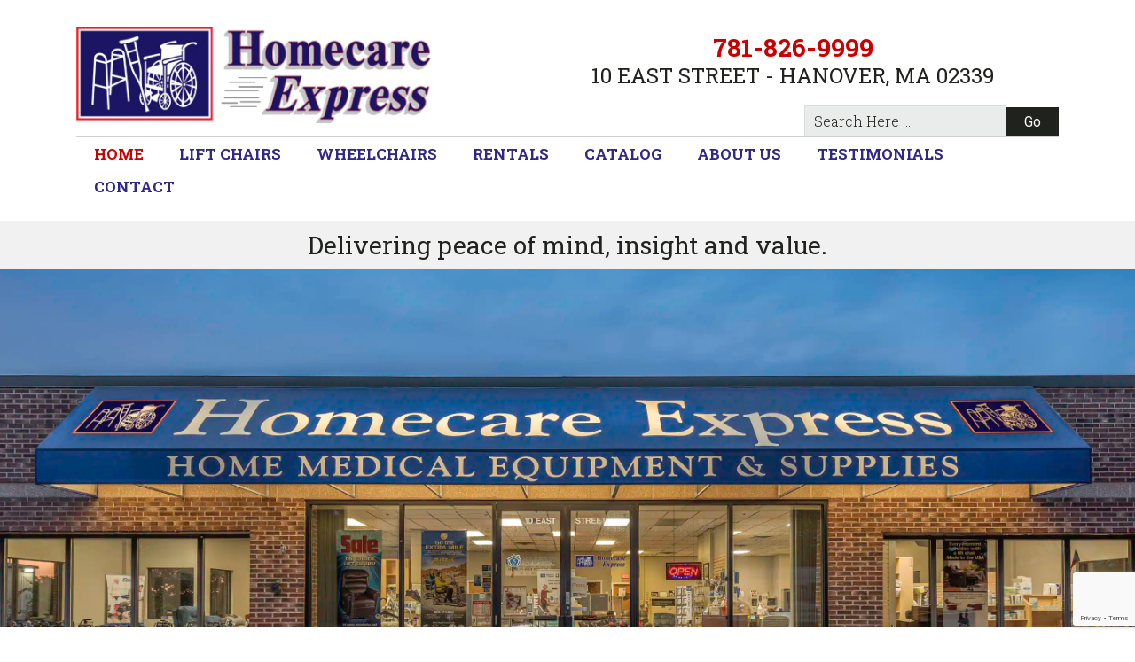

--- FILE ---
content_type: text/html; charset=UTF-8
request_url: https://homecareexpress.com/
body_size: 21034
content:
<!DOCTYPE html>
<html lang="en-US">
<head itemscope itemtype="https://schema.org/WebSite">
<meta charset="UTF-8" />
<meta name="viewport" content="width=device-width, initial-scale=1" />
<title>Homecare Express</title>
<meta name="description" content="South Shore&#039;s Durable Medical Equipment Needs">
<meta name="robots" content="index, follow, max-snippet:-1, max-image-preview:large, max-video-preview:-1">
<link rel="canonical" href="https://homecareexpress.com/">
<script id="website-schema" type="application/ld+json">{"@context":"https:\/\/schema.org","@type":"WebSite","name":"Homecare Express","alternateName":"Homecare Express","description":"South Shore&#039;s Durable Medical Equipment Needs","url":"https:\/\/homecareexpress.com"}</script>
<meta property="og:url" content="https://homecareexpress.com/">
<meta property="og:site_name" content="Homecare Express">
<meta property="og:locale" content="en_US">
<meta property="og:type" content="website">
<meta property="og:title" content="Homecare Express">
<meta property="og:description" content="South Shore&#039;s Durable Medical Equipment Needs">
<meta property="fb:pages" content="">
<meta property="fb:admins" content="">
<meta property="fb:app_id" content="">
<meta name="twitter:card" content="summary">
<meta name="twitter:site" content="">
<meta name="twitter:creator" content="">
<meta name="twitter:title" content="Homecare Express">
<meta name="twitter:description" content="South Shore&#039;s Durable Medical Equipment Needs">
<link rel='dns-prefetch' href='//www.google.com' />
<link rel='dns-prefetch' href='//use.fontawesome.com' />
<link rel="alternate" type="application/rss+xml" title="Homecare Express &raquo; Feed" href="https://homecareexpress.com/feed/" />
<link rel="alternate" type="application/rss+xml" title="Homecare Express &raquo; Comments Feed" href="https://homecareexpress.com/comments/feed/" />
<script type="application/ld+json">{"@context":"https:\/\/schema.org","@type":"Organization","name":"Homecare Express","url":"https:\/\/homecareexpress.com","alternateName":"Homecare Express","description":"Homecare Express"}</script>
		<link rel="alternate" title="oEmbed (JSON)" type="application/json+oembed" href="https://homecareexpress.com/wp-json/oembed/1.0/embed?url=https%3A%2F%2Fhomecareexpress.com%2F" />
<link rel="alternate" title="oEmbed (XML)" type="text/xml+oembed" href="https://homecareexpress.com/wp-json/oembed/1.0/embed?url=https%3A%2F%2Fhomecareexpress.com%2F&#038;format=xml" />
<style id='wp-img-auto-sizes-contain-inline-css' type='text/css'>
img:is([sizes=auto i],[sizes^="auto," i]){contain-intrinsic-size:3000px 1500px}
/*# sourceURL=wp-img-auto-sizes-contain-inline-css */
</style>

<link data-optimized="1" rel='stylesheet' id='genesis-blocks-style-css-css' href='https://homecareexpress.com/wp-content/litespeed/css/8569a4372fa3759ce00dd67603e4c6ad.css?ver=c023e' type='text/css' media='all' />
<link data-optimized="1" rel='stylesheet' id='jessica-css' href='https://homecareexpress.com/wp-content/litespeed/css/46bbcc0b9b2c3492f3ff3f0496712815.css?ver=35153' type='text/css' media='all' />
<link data-optimized="1" rel='stylesheet' id='wp-block-library-css' href='https://homecareexpress.com/wp-content/litespeed/css/7bccd2a553629e81953162cd8f97369c.css?ver=0ca86' type='text/css' media='all' />
<style id='wp-block-heading-inline-css' type='text/css'>
h1:where(.wp-block-heading).has-background,h2:where(.wp-block-heading).has-background,h3:where(.wp-block-heading).has-background,h4:where(.wp-block-heading).has-background,h5:where(.wp-block-heading).has-background,h6:where(.wp-block-heading).has-background{padding:1.25em 2.375em}h1.has-text-align-left[style*=writing-mode]:where([style*=vertical-lr]),h1.has-text-align-right[style*=writing-mode]:where([style*=vertical-rl]),h2.has-text-align-left[style*=writing-mode]:where([style*=vertical-lr]),h2.has-text-align-right[style*=writing-mode]:where([style*=vertical-rl]),h3.has-text-align-left[style*=writing-mode]:where([style*=vertical-lr]),h3.has-text-align-right[style*=writing-mode]:where([style*=vertical-rl]),h4.has-text-align-left[style*=writing-mode]:where([style*=vertical-lr]),h4.has-text-align-right[style*=writing-mode]:where([style*=vertical-rl]),h5.has-text-align-left[style*=writing-mode]:where([style*=vertical-lr]),h5.has-text-align-right[style*=writing-mode]:where([style*=vertical-rl]),h6.has-text-align-left[style*=writing-mode]:where([style*=vertical-lr]),h6.has-text-align-right[style*=writing-mode]:where([style*=vertical-rl]){rotate:180deg}
/*# sourceURL=https://homecareexpress.com/wp-includes/blocks/heading/style.min.css */
</style>
<style id='wp-block-image-inline-css' type='text/css'>
.wp-block-image>a,.wp-block-image>figure>a{display:inline-block}.wp-block-image img{box-sizing:border-box;height:auto;max-width:100%;vertical-align:bottom}@media not (prefers-reduced-motion){.wp-block-image img.hide{visibility:hidden}.wp-block-image img.show{animation:show-content-image .4s}}.wp-block-image[style*=border-radius] img,.wp-block-image[style*=border-radius]>a{border-radius:inherit}.wp-block-image.has-custom-border img{box-sizing:border-box}.wp-block-image.aligncenter{text-align:center}.wp-block-image.alignfull>a,.wp-block-image.alignwide>a{width:100%}.wp-block-image.alignfull img,.wp-block-image.alignwide img{height:auto;width:100%}.wp-block-image .aligncenter,.wp-block-image .alignleft,.wp-block-image .alignright,.wp-block-image.aligncenter,.wp-block-image.alignleft,.wp-block-image.alignright{display:table}.wp-block-image .aligncenter>figcaption,.wp-block-image .alignleft>figcaption,.wp-block-image .alignright>figcaption,.wp-block-image.aligncenter>figcaption,.wp-block-image.alignleft>figcaption,.wp-block-image.alignright>figcaption{caption-side:bottom;display:table-caption}.wp-block-image .alignleft{float:left;margin:.5em 1em .5em 0}.wp-block-image .alignright{float:right;margin:.5em 0 .5em 1em}.wp-block-image .aligncenter{margin-left:auto;margin-right:auto}.wp-block-image :where(figcaption){margin-bottom:1em;margin-top:.5em}.wp-block-image.is-style-circle-mask img{border-radius:9999px}@supports ((-webkit-mask-image:none) or (mask-image:none)) or (-webkit-mask-image:none){.wp-block-image.is-style-circle-mask img{border-radius:0;-webkit-mask-image:url('data:image/svg+xml;utf8,<svg viewBox="0 0 100 100" xmlns="http://www.w3.org/2000/svg"><circle cx="50" cy="50" r="50"/></svg>');mask-image:url('data:image/svg+xml;utf8,<svg viewBox="0 0 100 100" xmlns="http://www.w3.org/2000/svg"><circle cx="50" cy="50" r="50"/></svg>');mask-mode:alpha;-webkit-mask-position:center;mask-position:center;-webkit-mask-repeat:no-repeat;mask-repeat:no-repeat;-webkit-mask-size:contain;mask-size:contain}}:root :where(.wp-block-image.is-style-rounded img,.wp-block-image .is-style-rounded img){border-radius:9999px}.wp-block-image figure{margin:0}.wp-lightbox-container{display:flex;flex-direction:column;position:relative}.wp-lightbox-container img{cursor:zoom-in}.wp-lightbox-container img:hover+button{opacity:1}.wp-lightbox-container button{align-items:center;backdrop-filter:blur(16px) saturate(180%);background-color:#5a5a5a40;border:none;border-radius:4px;cursor:zoom-in;display:flex;height:20px;justify-content:center;opacity:0;padding:0;position:absolute;right:16px;text-align:center;top:16px;width:20px;z-index:100}@media not (prefers-reduced-motion){.wp-lightbox-container button{transition:opacity .2s ease}}.wp-lightbox-container button:focus-visible{outline:3px auto #5a5a5a40;outline:3px auto -webkit-focus-ring-color;outline-offset:3px}.wp-lightbox-container button:hover{cursor:pointer;opacity:1}.wp-lightbox-container button:focus{opacity:1}.wp-lightbox-container button:focus,.wp-lightbox-container button:hover,.wp-lightbox-container button:not(:hover):not(:active):not(.has-background){background-color:#5a5a5a40;border:none}.wp-lightbox-overlay{box-sizing:border-box;cursor:zoom-out;height:100vh;left:0;overflow:hidden;position:fixed;top:0;visibility:hidden;width:100%;z-index:100000}.wp-lightbox-overlay .close-button{align-items:center;cursor:pointer;display:flex;justify-content:center;min-height:40px;min-width:40px;padding:0;position:absolute;right:calc(env(safe-area-inset-right) + 16px);top:calc(env(safe-area-inset-top) + 16px);z-index:5000000}.wp-lightbox-overlay .close-button:focus,.wp-lightbox-overlay .close-button:hover,.wp-lightbox-overlay .close-button:not(:hover):not(:active):not(.has-background){background:none;border:none}.wp-lightbox-overlay .lightbox-image-container{height:var(--wp--lightbox-container-height);left:50%;overflow:hidden;position:absolute;top:50%;transform:translate(-50%,-50%);transform-origin:top left;width:var(--wp--lightbox-container-width);z-index:9999999999}.wp-lightbox-overlay .wp-block-image{align-items:center;box-sizing:border-box;display:flex;height:100%;justify-content:center;margin:0;position:relative;transform-origin:0 0;width:100%;z-index:3000000}.wp-lightbox-overlay .wp-block-image img{height:var(--wp--lightbox-image-height);min-height:var(--wp--lightbox-image-height);min-width:var(--wp--lightbox-image-width);width:var(--wp--lightbox-image-width)}.wp-lightbox-overlay .wp-block-image figcaption{display:none}.wp-lightbox-overlay button{background:none;border:none}.wp-lightbox-overlay .scrim{background-color:#fff;height:100%;opacity:.9;position:absolute;width:100%;z-index:2000000}.wp-lightbox-overlay.active{visibility:visible}@media not (prefers-reduced-motion){.wp-lightbox-overlay.active{animation:turn-on-visibility .25s both}.wp-lightbox-overlay.active img{animation:turn-on-visibility .35s both}.wp-lightbox-overlay.show-closing-animation:not(.active){animation:turn-off-visibility .35s both}.wp-lightbox-overlay.show-closing-animation:not(.active) img{animation:turn-off-visibility .25s both}.wp-lightbox-overlay.zoom.active{animation:none;opacity:1;visibility:visible}.wp-lightbox-overlay.zoom.active .lightbox-image-container{animation:lightbox-zoom-in .4s}.wp-lightbox-overlay.zoom.active .lightbox-image-container img{animation:none}.wp-lightbox-overlay.zoom.active .scrim{animation:turn-on-visibility .4s forwards}.wp-lightbox-overlay.zoom.show-closing-animation:not(.active){animation:none}.wp-lightbox-overlay.zoom.show-closing-animation:not(.active) .lightbox-image-container{animation:lightbox-zoom-out .4s}.wp-lightbox-overlay.zoom.show-closing-animation:not(.active) .lightbox-image-container img{animation:none}.wp-lightbox-overlay.zoom.show-closing-animation:not(.active) .scrim{animation:turn-off-visibility .4s forwards}}@keyframes show-content-image{0%{visibility:hidden}99%{visibility:hidden}to{visibility:visible}}@keyframes turn-on-visibility{0%{opacity:0}to{opacity:1}}@keyframes turn-off-visibility{0%{opacity:1;visibility:visible}99%{opacity:0;visibility:visible}to{opacity:0;visibility:hidden}}@keyframes lightbox-zoom-in{0%{transform:translate(calc((-100vw + var(--wp--lightbox-scrollbar-width))/2 + var(--wp--lightbox-initial-left-position)),calc(-50vh + var(--wp--lightbox-initial-top-position))) scale(var(--wp--lightbox-scale))}to{transform:translate(-50%,-50%) scale(1)}}@keyframes lightbox-zoom-out{0%{transform:translate(-50%,-50%) scale(1);visibility:visible}99%{visibility:visible}to{transform:translate(calc((-100vw + var(--wp--lightbox-scrollbar-width))/2 + var(--wp--lightbox-initial-left-position)),calc(-50vh + var(--wp--lightbox-initial-top-position))) scale(var(--wp--lightbox-scale));visibility:hidden}}
/*# sourceURL=https://homecareexpress.com/wp-includes/blocks/image/style.min.css */
</style>
<style id='wp-block-list-inline-css' type='text/css'>
ol,ul{box-sizing:border-box}:root :where(.wp-block-list.has-background){padding:1.25em 2.375em}
/*# sourceURL=https://homecareexpress.com/wp-includes/blocks/list/style.min.css */
</style>
<style id='wp-block-columns-inline-css' type='text/css'>
.wp-block-columns{box-sizing:border-box;display:flex;flex-wrap:wrap!important}@media (min-width:782px){.wp-block-columns{flex-wrap:nowrap!important}}.wp-block-columns{align-items:normal!important}.wp-block-columns.are-vertically-aligned-top{align-items:flex-start}.wp-block-columns.are-vertically-aligned-center{align-items:center}.wp-block-columns.are-vertically-aligned-bottom{align-items:flex-end}@media (max-width:781px){.wp-block-columns:not(.is-not-stacked-on-mobile)>.wp-block-column{flex-basis:100%!important}}@media (min-width:782px){.wp-block-columns:not(.is-not-stacked-on-mobile)>.wp-block-column{flex-basis:0;flex-grow:1}.wp-block-columns:not(.is-not-stacked-on-mobile)>.wp-block-column[style*=flex-basis]{flex-grow:0}}.wp-block-columns.is-not-stacked-on-mobile{flex-wrap:nowrap!important}.wp-block-columns.is-not-stacked-on-mobile>.wp-block-column{flex-basis:0;flex-grow:1}.wp-block-columns.is-not-stacked-on-mobile>.wp-block-column[style*=flex-basis]{flex-grow:0}:where(.wp-block-columns){margin-bottom:1.75em}:where(.wp-block-columns.has-background){padding:1.25em 2.375em}.wp-block-column{flex-grow:1;min-width:0;overflow-wrap:break-word;word-break:break-word}.wp-block-column.is-vertically-aligned-top{align-self:flex-start}.wp-block-column.is-vertically-aligned-center{align-self:center}.wp-block-column.is-vertically-aligned-bottom{align-self:flex-end}.wp-block-column.is-vertically-aligned-stretch{align-self:stretch}.wp-block-column.is-vertically-aligned-bottom,.wp-block-column.is-vertically-aligned-center,.wp-block-column.is-vertically-aligned-top{width:100%}
/*# sourceURL=https://homecareexpress.com/wp-includes/blocks/columns/style.min.css */
</style>
<style id='wp-block-paragraph-inline-css' type='text/css'>
.is-small-text{font-size:.875em}.is-regular-text{font-size:1em}.is-large-text{font-size:2.25em}.is-larger-text{font-size:3em}.has-drop-cap:not(:focus):first-letter{float:left;font-size:8.4em;font-style:normal;font-weight:100;line-height:.68;margin:.05em .1em 0 0;text-transform:uppercase}body.rtl .has-drop-cap:not(:focus):first-letter{float:none;margin-left:.1em}p.has-drop-cap.has-background{overflow:hidden}:root :where(p.has-background){padding:1.25em 2.375em}:where(p.has-text-color:not(.has-link-color)) a{color:inherit}p.has-text-align-left[style*="writing-mode:vertical-lr"],p.has-text-align-right[style*="writing-mode:vertical-rl"]{rotate:180deg}
/*# sourceURL=https://homecareexpress.com/wp-includes/blocks/paragraph/style.min.css */
</style>
<style id='global-styles-inline-css' type='text/css'>
:root{--wp--preset--aspect-ratio--square: 1;--wp--preset--aspect-ratio--4-3: 4/3;--wp--preset--aspect-ratio--3-4: 3/4;--wp--preset--aspect-ratio--3-2: 3/2;--wp--preset--aspect-ratio--2-3: 2/3;--wp--preset--aspect-ratio--16-9: 16/9;--wp--preset--aspect-ratio--9-16: 9/16;--wp--preset--color--black: #000000;--wp--preset--color--cyan-bluish-gray: #abb8c3;--wp--preset--color--white: #ffffff;--wp--preset--color--pale-pink: #f78da7;--wp--preset--color--vivid-red: #cf2e2e;--wp--preset--color--luminous-vivid-orange: #ff6900;--wp--preset--color--luminous-vivid-amber: #fcb900;--wp--preset--color--light-green-cyan: #7bdcb5;--wp--preset--color--vivid-green-cyan: #00d084;--wp--preset--color--pale-cyan-blue: #8ed1fc;--wp--preset--color--vivid-cyan-blue: #0693e3;--wp--preset--color--vivid-purple: #9b51e0;--wp--preset--color--accent-color: #20221d;--wp--preset--color--link-color: #9dafb6;--wp--preset--gradient--vivid-cyan-blue-to-vivid-purple: linear-gradient(135deg,rgb(6,147,227) 0%,rgb(155,81,224) 100%);--wp--preset--gradient--light-green-cyan-to-vivid-green-cyan: linear-gradient(135deg,rgb(122,220,180) 0%,rgb(0,208,130) 100%);--wp--preset--gradient--luminous-vivid-amber-to-luminous-vivid-orange: linear-gradient(135deg,rgb(252,185,0) 0%,rgb(255,105,0) 100%);--wp--preset--gradient--luminous-vivid-orange-to-vivid-red: linear-gradient(135deg,rgb(255,105,0) 0%,rgb(207,46,46) 100%);--wp--preset--gradient--very-light-gray-to-cyan-bluish-gray: linear-gradient(135deg,rgb(238,238,238) 0%,rgb(169,184,195) 100%);--wp--preset--gradient--cool-to-warm-spectrum: linear-gradient(135deg,rgb(74,234,220) 0%,rgb(151,120,209) 20%,rgb(207,42,186) 40%,rgb(238,44,130) 60%,rgb(251,105,98) 80%,rgb(254,248,76) 100%);--wp--preset--gradient--blush-light-purple: linear-gradient(135deg,rgb(255,206,236) 0%,rgb(152,150,240) 100%);--wp--preset--gradient--blush-bordeaux: linear-gradient(135deg,rgb(254,205,165) 0%,rgb(254,45,45) 50%,rgb(107,0,62) 100%);--wp--preset--gradient--luminous-dusk: linear-gradient(135deg,rgb(255,203,112) 0%,rgb(199,81,192) 50%,rgb(65,88,208) 100%);--wp--preset--gradient--pale-ocean: linear-gradient(135deg,rgb(255,245,203) 0%,rgb(182,227,212) 50%,rgb(51,167,181) 100%);--wp--preset--gradient--electric-grass: linear-gradient(135deg,rgb(202,248,128) 0%,rgb(113,206,126) 100%);--wp--preset--gradient--midnight: linear-gradient(135deg,rgb(2,3,129) 0%,rgb(40,116,252) 100%);--wp--preset--font-size--small: 13px;--wp--preset--font-size--medium: 20px;--wp--preset--font-size--large: 36px;--wp--preset--font-size--x-large: 42px;--wp--preset--spacing--20: 0.44rem;--wp--preset--spacing--30: 0.67rem;--wp--preset--spacing--40: 1rem;--wp--preset--spacing--50: 1.5rem;--wp--preset--spacing--60: 2.25rem;--wp--preset--spacing--70: 3.38rem;--wp--preset--spacing--80: 5.06rem;--wp--preset--shadow--natural: 6px 6px 9px rgba(0, 0, 0, 0.2);--wp--preset--shadow--deep: 12px 12px 50px rgba(0, 0, 0, 0.4);--wp--preset--shadow--sharp: 6px 6px 0px rgba(0, 0, 0, 0.2);--wp--preset--shadow--outlined: 6px 6px 0px -3px rgb(255, 255, 255), 6px 6px rgb(0, 0, 0);--wp--preset--shadow--crisp: 6px 6px 0px rgb(0, 0, 0);}:where(.is-layout-flex){gap: 0.5em;}:where(.is-layout-grid){gap: 0.5em;}body .is-layout-flex{display: flex;}.is-layout-flex{flex-wrap: wrap;align-items: center;}.is-layout-flex > :is(*, div){margin: 0;}body .is-layout-grid{display: grid;}.is-layout-grid > :is(*, div){margin: 0;}:where(.wp-block-columns.is-layout-flex){gap: 2em;}:where(.wp-block-columns.is-layout-grid){gap: 2em;}:where(.wp-block-post-template.is-layout-flex){gap: 1.25em;}:where(.wp-block-post-template.is-layout-grid){gap: 1.25em;}.has-black-color{color: var(--wp--preset--color--black) !important;}.has-cyan-bluish-gray-color{color: var(--wp--preset--color--cyan-bluish-gray) !important;}.has-white-color{color: var(--wp--preset--color--white) !important;}.has-pale-pink-color{color: var(--wp--preset--color--pale-pink) !important;}.has-vivid-red-color{color: var(--wp--preset--color--vivid-red) !important;}.has-luminous-vivid-orange-color{color: var(--wp--preset--color--luminous-vivid-orange) !important;}.has-luminous-vivid-amber-color{color: var(--wp--preset--color--luminous-vivid-amber) !important;}.has-light-green-cyan-color{color: var(--wp--preset--color--light-green-cyan) !important;}.has-vivid-green-cyan-color{color: var(--wp--preset--color--vivid-green-cyan) !important;}.has-pale-cyan-blue-color{color: var(--wp--preset--color--pale-cyan-blue) !important;}.has-vivid-cyan-blue-color{color: var(--wp--preset--color--vivid-cyan-blue) !important;}.has-vivid-purple-color{color: var(--wp--preset--color--vivid-purple) !important;}.has-black-background-color{background-color: var(--wp--preset--color--black) !important;}.has-cyan-bluish-gray-background-color{background-color: var(--wp--preset--color--cyan-bluish-gray) !important;}.has-white-background-color{background-color: var(--wp--preset--color--white) !important;}.has-pale-pink-background-color{background-color: var(--wp--preset--color--pale-pink) !important;}.has-vivid-red-background-color{background-color: var(--wp--preset--color--vivid-red) !important;}.has-luminous-vivid-orange-background-color{background-color: var(--wp--preset--color--luminous-vivid-orange) !important;}.has-luminous-vivid-amber-background-color{background-color: var(--wp--preset--color--luminous-vivid-amber) !important;}.has-light-green-cyan-background-color{background-color: var(--wp--preset--color--light-green-cyan) !important;}.has-vivid-green-cyan-background-color{background-color: var(--wp--preset--color--vivid-green-cyan) !important;}.has-pale-cyan-blue-background-color{background-color: var(--wp--preset--color--pale-cyan-blue) !important;}.has-vivid-cyan-blue-background-color{background-color: var(--wp--preset--color--vivid-cyan-blue) !important;}.has-vivid-purple-background-color{background-color: var(--wp--preset--color--vivid-purple) !important;}.has-black-border-color{border-color: var(--wp--preset--color--black) !important;}.has-cyan-bluish-gray-border-color{border-color: var(--wp--preset--color--cyan-bluish-gray) !important;}.has-white-border-color{border-color: var(--wp--preset--color--white) !important;}.has-pale-pink-border-color{border-color: var(--wp--preset--color--pale-pink) !important;}.has-vivid-red-border-color{border-color: var(--wp--preset--color--vivid-red) !important;}.has-luminous-vivid-orange-border-color{border-color: var(--wp--preset--color--luminous-vivid-orange) !important;}.has-luminous-vivid-amber-border-color{border-color: var(--wp--preset--color--luminous-vivid-amber) !important;}.has-light-green-cyan-border-color{border-color: var(--wp--preset--color--light-green-cyan) !important;}.has-vivid-green-cyan-border-color{border-color: var(--wp--preset--color--vivid-green-cyan) !important;}.has-pale-cyan-blue-border-color{border-color: var(--wp--preset--color--pale-cyan-blue) !important;}.has-vivid-cyan-blue-border-color{border-color: var(--wp--preset--color--vivid-cyan-blue) !important;}.has-vivid-purple-border-color{border-color: var(--wp--preset--color--vivid-purple) !important;}.has-vivid-cyan-blue-to-vivid-purple-gradient-background{background: var(--wp--preset--gradient--vivid-cyan-blue-to-vivid-purple) !important;}.has-light-green-cyan-to-vivid-green-cyan-gradient-background{background: var(--wp--preset--gradient--light-green-cyan-to-vivid-green-cyan) !important;}.has-luminous-vivid-amber-to-luminous-vivid-orange-gradient-background{background: var(--wp--preset--gradient--luminous-vivid-amber-to-luminous-vivid-orange) !important;}.has-luminous-vivid-orange-to-vivid-red-gradient-background{background: var(--wp--preset--gradient--luminous-vivid-orange-to-vivid-red) !important;}.has-very-light-gray-to-cyan-bluish-gray-gradient-background{background: var(--wp--preset--gradient--very-light-gray-to-cyan-bluish-gray) !important;}.has-cool-to-warm-spectrum-gradient-background{background: var(--wp--preset--gradient--cool-to-warm-spectrum) !important;}.has-blush-light-purple-gradient-background{background: var(--wp--preset--gradient--blush-light-purple) !important;}.has-blush-bordeaux-gradient-background{background: var(--wp--preset--gradient--blush-bordeaux) !important;}.has-luminous-dusk-gradient-background{background: var(--wp--preset--gradient--luminous-dusk) !important;}.has-pale-ocean-gradient-background{background: var(--wp--preset--gradient--pale-ocean) !important;}.has-electric-grass-gradient-background{background: var(--wp--preset--gradient--electric-grass) !important;}.has-midnight-gradient-background{background: var(--wp--preset--gradient--midnight) !important;}.has-small-font-size{font-size: var(--wp--preset--font-size--small) !important;}.has-medium-font-size{font-size: var(--wp--preset--font-size--medium) !important;}.has-large-font-size{font-size: var(--wp--preset--font-size--large) !important;}.has-x-large-font-size{font-size: var(--wp--preset--font-size--x-large) !important;}
:where(.wp-block-columns.is-layout-flex){gap: 2em;}:where(.wp-block-columns.is-layout-grid){gap: 2em;}
/*# sourceURL=global-styles-inline-css */
</style>
<style id='core-block-supports-inline-css' type='text/css'>
.wp-container-core-columns-is-layout-9d6595d7{flex-wrap:nowrap;}
/*# sourceURL=core-block-supports-inline-css */
</style>

<style id='classic-theme-styles-inline-css' type='text/css'>
/*! This file is auto-generated */
.wp-block-button__link{color:#fff;background-color:#32373c;border-radius:9999px;box-shadow:none;text-decoration:none;padding:calc(.667em + 2px) calc(1.333em + 2px);font-size:1.125em}.wp-block-file__button{background:#32373c;color:#fff;text-decoration:none}
/*# sourceURL=/wp-includes/css/classic-themes.min.css */
</style>
<style id='font-awesome-svg-styles-default-inline-css' type='text/css'>
.svg-inline--fa {
  display: inline-block;
  height: 1em;
  overflow: visible;
  vertical-align: -.125em;
}
/*# sourceURL=font-awesome-svg-styles-default-inline-css */
</style>
<link data-optimized="1" rel='stylesheet' id='font-awesome-svg-styles-css' href='https://homecareexpress.com/wp-content/litespeed/css/a2d12a4438b66a035b90c232464b62b7.css?ver=b62b7' type='text/css' media='all' />
<style id='font-awesome-svg-styles-inline-css' type='text/css'>
   .wp-block-font-awesome-icon svg::before,
   .wp-rich-text-font-awesome-icon svg::before {content: unset;}
/*# sourceURL=font-awesome-svg-styles-inline-css */
</style>
<link data-optimized="1" rel='stylesheet' id='woocommerce-layout-css' href='https://homecareexpress.com/wp-content/litespeed/css/cab3634b25b32bea83e7b68b1439ecba.css?ver=ac31f' type='text/css' media='all' />
<link data-optimized="1" rel='stylesheet' id='woocommerce-smallscreen-css' href='https://homecareexpress.com/wp-content/litespeed/css/dd61e334c58a803283aecc7cef3c6d9d.css?ver=6ce6f' type='text/css' media='only screen and (max-width: 768px)' />
<link data-optimized="1" rel='stylesheet' id='woocommerce-general-css' href='https://homecareexpress.com/wp-content/litespeed/css/7b1ff069401f369deb6df3ba9b4574c2.css?ver=62d86' type='text/css' media='all' />
<style id='woocommerce-inline-inline-css' type='text/css'>
.woocommerce form .form-row .required { visibility: visible; }
/*# sourceURL=woocommerce-inline-inline-css */
</style>
<link data-optimized="1" rel='stylesheet' id='ywctm-frontend-css' href='https://homecareexpress.com/wp-content/litespeed/css/4fa56689b8ef02df6bc84403d1ea94cc.css?ver=04576' type='text/css' media='all' />
<style id='ywctm-frontend-inline-css' type='text/css'>
form.cart button.single_add_to_cart_button, .ppc-button-wrapper, .wc-ppcp-paylater-msg__container, form.cart .quantity, .widget.woocommerce.widget_shopping_cart{display: none !important}
/*# sourceURL=ywctm-frontend-inline-css */
</style>
<link data-optimized="1" rel='stylesheet' id='genericons-css' href='https://homecareexpress.com/wp-content/litespeed/css/4caaabd2244b6956c931ef2e37f71fa3.css?ver=ebf0c' type='text/css' media='all' />
<link data-optimized="1" rel='stylesheet' id='google-font-roboto-css' href='https://homecareexpress.com/wp-content/litespeed/css/07aeeab82fa176105e25f0f59de87a1c.css?ver=65a34' type='text/css' media='all' />
<link rel='stylesheet' id='font-awesome-official-css' href='https://use.fontawesome.com/releases/v5.15.4/css/all.css' type='text/css' media='all' integrity="sha384-DyZ88mC6Up2uqS4h/KRgHuoeGwBcD4Ng9SiP4dIRy0EXTlnuz47vAwmeGwVChigm" crossorigin="anonymous" />
<link rel='stylesheet' id='font-awesome-official-v4shim-css' href='https://use.fontawesome.com/releases/v5.15.4/css/v4-shims.css' type='text/css' media='all' integrity="sha384-Vq76wejb3QJM4nDatBa5rUOve+9gkegsjCebvV/9fvXlGWo4HCMR4cJZjjcF6Viv" crossorigin="anonymous" />
<style id='font-awesome-official-v4shim-inline-css' type='text/css'>
@font-face {
font-family: "FontAwesome";
font-display: block;
src: url("https://use.fontawesome.com/releases/v5.15.4/webfonts/fa-brands-400.eot"),
		url("https://use.fontawesome.com/releases/v5.15.4/webfonts/fa-brands-400.eot?#iefix") format("embedded-opentype"),
		url("https://use.fontawesome.com/releases/v5.15.4/webfonts/fa-brands-400.woff2") format("woff2"),
		url("https://use.fontawesome.com/releases/v5.15.4/webfonts/fa-brands-400.woff") format("woff"),
		url("https://use.fontawesome.com/releases/v5.15.4/webfonts/fa-brands-400.ttf") format("truetype"),
		url("https://use.fontawesome.com/releases/v5.15.4/webfonts/fa-brands-400.svg#fontawesome") format("svg");
}

@font-face {
font-family: "FontAwesome";
font-display: block;
src: url("https://use.fontawesome.com/releases/v5.15.4/webfonts/fa-solid-900.eot"),
		url("https://use.fontawesome.com/releases/v5.15.4/webfonts/fa-solid-900.eot?#iefix") format("embedded-opentype"),
		url("https://use.fontawesome.com/releases/v5.15.4/webfonts/fa-solid-900.woff2") format("woff2"),
		url("https://use.fontawesome.com/releases/v5.15.4/webfonts/fa-solid-900.woff") format("woff"),
		url("https://use.fontawesome.com/releases/v5.15.4/webfonts/fa-solid-900.ttf") format("truetype"),
		url("https://use.fontawesome.com/releases/v5.15.4/webfonts/fa-solid-900.svg#fontawesome") format("svg");
}

@font-face {
font-family: "FontAwesome";
font-display: block;
src: url("https://use.fontawesome.com/releases/v5.15.4/webfonts/fa-regular-400.eot"),
		url("https://use.fontawesome.com/releases/v5.15.4/webfonts/fa-regular-400.eot?#iefix") format("embedded-opentype"),
		url("https://use.fontawesome.com/releases/v5.15.4/webfonts/fa-regular-400.woff2") format("woff2"),
		url("https://use.fontawesome.com/releases/v5.15.4/webfonts/fa-regular-400.woff") format("woff"),
		url("https://use.fontawesome.com/releases/v5.15.4/webfonts/fa-regular-400.ttf") format("truetype"),
		url("https://use.fontawesome.com/releases/v5.15.4/webfonts/fa-regular-400.svg#fontawesome") format("svg");
unicode-range: U+F004-F005,U+F007,U+F017,U+F022,U+F024,U+F02E,U+F03E,U+F044,U+F057-F059,U+F06E,U+F070,U+F075,U+F07B-F07C,U+F080,U+F086,U+F089,U+F094,U+F09D,U+F0A0,U+F0A4-F0A7,U+F0C5,U+F0C7-F0C8,U+F0E0,U+F0EB,U+F0F3,U+F0F8,U+F0FE,U+F111,U+F118-F11A,U+F11C,U+F133,U+F144,U+F146,U+F14A,U+F14D-F14E,U+F150-F152,U+F15B-F15C,U+F164-F165,U+F185-F186,U+F191-F192,U+F1AD,U+F1C1-F1C9,U+F1CD,U+F1D8,U+F1E3,U+F1EA,U+F1F6,U+F1F9,U+F20A,U+F247-F249,U+F24D,U+F254-F25B,U+F25D,U+F267,U+F271-F274,U+F279,U+F28B,U+F28D,U+F2B5-F2B6,U+F2B9,U+F2BB,U+F2BD,U+F2C1-F2C2,U+F2D0,U+F2D2,U+F2DC,U+F2ED,U+F328,U+F358-F35B,U+F3A5,U+F3D1,U+F410,U+F4AD;
}
/*# sourceURL=font-awesome-official-v4shim-inline-css */
</style>
<script type="text/javascript" src="https://homecareexpress.com/wp-includes/js/jquery/jquery.min.js?ver=3.7.1" id="jquery-core-js"></script>
<script type="text/javascript" src="https://homecareexpress.com/wp-includes/js/jquery/jquery-migrate.min.js?ver=3.4.1" id="jquery-migrate-js"></script>
<script data-optimized="1" type="text/javascript" src="https://homecareexpress.com/wp-content/litespeed/js/8281e44dfec02f043e21de97fb4a3cc2.js?ver=85fa5" id="wc-jquery-blockui-js" defer="defer" data-wp-strategy="defer"></script>
<script type="text/javascript" id="wc-add-to-cart-js-extra">
/* <![CDATA[ */
var wc_add_to_cart_params = {"ajax_url":"/wp-admin/admin-ajax.php","wc_ajax_url":"/?wc-ajax=%%endpoint%%","i18n_view_cart":"View cart","cart_url":"https://homecareexpress.com/cart/","is_cart":"","cart_redirect_after_add":"no"};
//# sourceURL=wc-add-to-cart-js-extra
/* ]]> */
</script>
<script data-optimized="1" type="text/javascript" src="https://homecareexpress.com/wp-content/litespeed/js/d3e5196d7e3cef3a2a4b7c4a326809bb.js?ver=2135d" id="wc-add-to-cart-js" defer="defer" data-wp-strategy="defer"></script>
<script data-optimized="1" type="text/javascript" src="https://homecareexpress.com/wp-content/litespeed/js/13dceb262ce524b74365f3ae484566e2.js?ver=e78b8" id="wc-js-cookie-js" defer="defer" data-wp-strategy="defer"></script>
<script type="text/javascript" id="woocommerce-js-extra">
/* <![CDATA[ */
var woocommerce_params = {"ajax_url":"/wp-admin/admin-ajax.php","wc_ajax_url":"/?wc-ajax=%%endpoint%%","i18n_password_show":"Show password","i18n_password_hide":"Hide password"};
//# sourceURL=woocommerce-js-extra
/* ]]> */
</script>
<script data-optimized="1" type="text/javascript" src="https://homecareexpress.com/wp-content/litespeed/js/e3350b46cbead8ec198787ed09648171.js?ver=36f03" id="woocommerce-js" defer="defer" data-wp-strategy="defer"></script>
<link rel="https://api.w.org/" href="https://homecareexpress.com/wp-json/" /><link rel="alternate" title="JSON" type="application/json" href="https://homecareexpress.com/wp-json/wp/v2/pages/26" /><link rel="EditURI" type="application/rsd+xml" title="RSD" href="https://homecareexpress.com/xmlrpc.php?rsd" />

<link rel='shortlink' href='https://homecareexpress.com/' />
		<!-- Custom Logo: hide header text -->
		<style id="custom-logo-css" type="text/css">
			.site-title, .site-description {
				position: absolute;
				clip-path: inset(50%);
			}
		</style>
		<!-- HFCM by 99 Robots - Snippet # 1: Menu Icons -->
<link rel="stylesheet" href="https://cdnjs.cloudflare.com/ajax/libs/font-awesome/4.7.0/css/font-awesome.css" integrity="sha512-5A8nwdMOWrSz20fDsjczgUidUBR8liPYU+WymTZP1lmY9G6Oc7HlZv156XqnsgNUzTyMefFTcsFH/tnJE/+xBg==" crossorigin="anonymous" />
<script>

	jQuery(document).ready(function($) {

        $('#menu-main').append('<div class="extra-module"><div class="content-box"><a href="mailto:contact@homecarexpress.com" class="email-link"><div class="emailimg"><i class="far fa-envelope-open"></i></div><div class="icontent">Email Us</div></a></div> <div class="content-box"><a href="https://www.google.com/maps/dir/42.1517599,-71.0457857/Homecare+Express,+10+East+St,+Hanover,+MA+02339/%3Cspan%20class=" class="loc-link"><div class="locimg"><i class="fas fa-map-marker-alt"></i></div> <div class="icontent">Find Us</div></a></div> <div class="content-box"><a href="tel:781-826-9999"><div class="phoneimg"><i class="fas fa-phone-alt"></i></div><div class="icontent">Call Us</div></a></div> </div>');
	});

</script>
<!-- /end HFCM by 99 Robots -->
<meta name="ti-site-data" content="eyJyIjoiMTowITc6MCEzMDowIiwibyI6Imh0dHBzOlwvXC9ob21lY2FyZWV4cHJlc3MuY29tXC93cC1hZG1pblwvYWRtaW4tYWpheC5waHA/YWN0aW9uPXRpX29ubGluZV91c2Vyc19nb29nbGUmYW1wO3A9JTJGJmFtcDtfd3Bub25jZT05ODIyMjlhMmI0In0=" /><!-- Global site tag (gtag.js) - Google Analytics -->
<script async src="https://www.googletagmanager.com/gtag/js?id=UA-75456564-1"></script>
<script>
  window.dataLayer = window.dataLayer || [];
  function gtag(){dataLayer.push(arguments);}
  gtag('js', new Date());

  gtag('config', 'UA-75456564-1');
</script>

<!-- Facebook Pixel Code -->
<script>
!function(f,b,e,v,n,t,s)
{if(f.fbq)return;n=f.fbq=function(){n.callMethod?
n.callMethod.apply(n,arguments):n.queue.push(arguments)};
if(!f._fbq)f._fbq=n;n.push=n;n.loaded=!0;n.version='2.0';
n.queue=[];t=b.createElement(e);t.async=!0;
t.src=v;s=b.getElementsByTagName(e)[0];
s.parentNode.insertBefore(t,s)}(window,document,'script',
'https://connect.facebook.net/en_US/fbevents.js');
fbq('init', '174763380727525'); 
fbq('track', 'PageView');
</script>
<noscript>
<img height="1" width="1" 
src="https://www.facebook.com/tr?id=174763380727525&ev=PageView
&noscript=1"/>
</noscript>
<!-- End Facebook Pixel Code -->	<noscript><style>.woocommerce-product-gallery{ opacity: 1 !important; }</style></noscript>
	<style type="text/css">.recentcomments a{display:inline !important;padding:0 !important;margin:0 !important;}</style><link rel="icon" href="https://homecareexpress.com/wp-content/uploads/2022/10/cropped-Wheelchair-icon-white-background-1x1-1-32x32.jpg" sizes="32x32" />
<link rel="icon" href="https://homecareexpress.com/wp-content/uploads/2022/10/cropped-Wheelchair-icon-white-background-1x1-1-192x192.jpg" sizes="192x192" />
<link rel="apple-touch-icon" href="https://homecareexpress.com/wp-content/uploads/2022/10/cropped-Wheelchair-icon-white-background-1x1-1-180x180.jpg" />
<meta name="msapplication-TileImage" content="https://homecareexpress.com/wp-content/uploads/2022/10/cropped-Wheelchair-icon-white-background-1x1-1-270x270.jpg" />
		<style type="text/css" id="wp-custom-css">
			.site-header .wrap {
	padding: 10px 22px 0px;
}

.ab-layout-hero-1 {
	color:#ffffff;
		font-size: 18px;
		font-size: 1.8rem;
}

.ab-layout-hero-1 h2 {
	font-size: 32px;
	padding-bottom: 8px;
	color:#ffffff;
}

.ab-layout-hero-1 h4 {
	color:#ffffff;
}

.site-header .widget-area h3 {
	font-weight: 700;
	text-align: center;
	line-height: 1;
	margin-top: 5px;
	margin-bottom: 5px;
	text-transform: uppercase;
	font-size: 28px;
	color:#cc0000;
}

.site-header .widget-area h4 {
	font-weight: 400;
	text-align: center;
	line-height: 1;
	margin: 0px;
}

.page-id-3 .entry-title, .page-id-1635 .entry-title {display:none;}

.genesis-nav-menu a {
	font-weight: 700;align-content	
}


.nav-primary .genesis-nav-menu a {
	color: #302789;
}

.genesis-nav-menu a:hover,
.genesis-nav-menu .current-menu-item > a {
	color: #CC0000;
}

body {
	font-size: 17px;
	font-size: 1.7rem;
}

/*=font changes=*/
body, h1, h2, h3, h4, h5, h6 {
  font-weight: 400;
}
.entry-title, h1 {
  font-size: 3rem;
}
h2 {font-size: 2.8rem;}
h3 {font-size: 2.6rem;}
h4 {font-size: 2.4rem;}
h5 {font-size: 2.2rem;}
h6 {font-size: 1.9rem;}

.page-id-212 .wc-block-product-categories-list {
		display: flex;
    flex-wrap: wrap;
}

.page-id-212 ul.wc-block-product-categories-list li.wc-block-product-categories-list-item {
	clear:unset;
	max-width: 19%;
  text-align: center !important;
	padding-bottom: 3%;
}

.page-id-212  .wc-block-product-categories-list--has-images .wc-block-product-categories-list-item__image {
	display: contents !important;
}

.page-id-212  .wc-block-product-categories-list--has-images .wc-block-product-categories-list-item__image img {
	margin-bottom: 20px;
}

#genesis-footer-widgets .wrap{
	padding: 0px;
	max-width: 1200px;
	
}

@media screen and (max-width: 768px){
#genesis-footer-widgets .wrap{

    padding-right: 5%;
    padding-left: 5%;
margin: 0px !important;
max-width: 100%;
	}}



@media (max-width:1024px) {
	.page-id-212 ul.wc-block-product-categories-list li.wc-block-product-categories-list-item {
	clear:unset;
	max-width: 50% !important;
  text-align: center !important;
	padding-bottom: 3%;
}

}

/*footer styles */
#genesis-footer-widgets{
padding-top: 40px;
}


.widget-area.footer-widgets-2 i{
margin-right: 10px
}

.widget-area.footer-widgets-2 h3{
font-size: 16px;
margin-bottom: 20px;
}
.widget-area.footer-widgets-2 a:first-of-type{
margin-bottom: 10px;
display: inline-block;
}

.widget-area.footer-widgets-2 strong{
margin: 5px 0px;
display: inline-block;
}

.widget-area.footer-widgets-3 strong{
margin: 5px 0px;
display: inline-block;
}


@media screen and (max-width: 767px){
html .custom-html-widget {
	position: unset !impotant;
}

}

@media screen and (max-width: 768px){

#media_image-2{
text-align:center;
}
.btn-direction-wrap .ab-button {
    color: #fff;
    background-color: #3373dc;
    width: 100%;
}

}


.review-btn{
background: #1B1463;
color: #fff !important;
padding: 13px;
border-radius: 7px;
font-size: 17px;
display: inline-block;
transition: 300ms all ease-in-out;
}

.review-btn:hover{
opacity: 0.9;
}

@media screen and (max-width: 768px){
.review-btn{
display: block;
text-align: center;
}
}



/*responsive changes */

body:not(.home) .site-inner .wrap, 
.entry-header{
margin: 0px auto!important;
max-width:  1200px!important;
padding: 0px;
}

.page-id-212 ul.wc-block-product-categories-list li.wc-block-product-categories-list-item{
max-width: 1200px;
margin: 0px auto;
}


body:not(.home) .ab-layout-column-wrap{
max-width: 1200px !important;
}


.full-width-content .alignwide{
margin-left: 0px;
max-width: 1200px;
}

@media screen and (max-width: 768px){
body:not(.home) .site-inner .wrap{
padding-left: 5%;
padding-right: 5%;
}

body:not(.home) .wp-block-atomic-blocks-ab-columns{
padding-left: 0px !important;
padding-right: 0px !important;
}

.full-width-content .alignwide{
margin-left: 0px;

}
.wc-block-product-categories-list{
margin-left: 0px !important;
}


.full-width-content .alignfull{
width: 100% !important;
margin: 0px auto;
}
	
	figure{
margin-left: 0px !important;
		margin-right: 0px !important;
}

}





/**Comfort Zone Page**/

body.page-id-1424 header.entry-header{
	display:none!important;
}

body.page-id-1424 .site-inner .wrap{
	max-width:100%!important;
	padding:0!important;
}

body.page-id-1424 img{
	border:0!important;
}

body.page-id-1424 .site-inner .content_wrap{
	max-width:1200px;
	width:80%;
	margin:0 auto;
}

body.page-id-1424 .site-inner .txt_box{
	text-align:center;
}

body.page-id-1424 .site-inner .txt_box strong{
	font-weight:700;
}

body.page-id-1424 .site-inner .zone_row,body.page-id-1424 .site-inner .czp_container{
	display:flex;
}

body.page-id-1424 .site-inner .zone_row,body.page-id-1424 .site-inner .czp_container{
	padding:20px 0;
}

body.page-id-1424 .site-inner .zone_row .zone_column{
	width:calc(20% - 2%);
	float:left;
}

body.page-id-1424 .site-inner .czp_row .czp_column{
	width:calc(25% - 2%);
	float:left;
}

body.page-id-1424 .site-inner .zone_row .zone_column,body.page-id-1424 .site-inner .czp_row .czp_column{
	margin-right:2%;
}

body.page-id-1424 .site-inner .last_child{
	margin-right:0!important;
}

body.page-id-1424 .site-inner .zone_box img{
	margin-bottom:10px!important;
}

body.page-id-1424 .site-inner .czp_container{
	clear:both;
}

body.page-id-1424 .site-inner .czp_box{
	text-align:center;
}

body.page-id-1424 .site-inner .czp_box h4{
	font-family: 'Arial',Helvetica,Arial,Lucida,sans-serif!important;
	font-weight: 500;
	text-transform:uppercase;
	margin-bottom:20px;
}

body.page-id-1424 .site-inner .czp_box strong{
	font-weight:700!important;
}

body.page-id-1424 .site-inner .shopnow_btn{
    width:100%;
    max-width:180px;
    margin:20px auto 40px;
    background:#005C91;
    border-radius:5px;
}

body.page-id-1424 .site-inner .shopnow_btn:hover{
	background:#0775b5;
}

body.page-id-1424 .site-inner .shopnow_btn a{
    display:block;
    color:#ffffff;
    padding:10px 20px;
		text-align:center;
		text-transform:uppercase;
}

@media screen and (max-width: 980px) {
    body.page-id-1424 .site-inner .zone_row, body.page-id-1424 .site-inner .czp_container {
        flex-wrap: wrap;
    }

    body.page-id-1424 .site-inner .zone_row .zone_column,body.page-id-1424 .site-inner .czp_row .czp_column {
        width: 100%!important;
        margin-right: 0!important;
    }

    body.page-id-1424 .site-inner .zone_row .zone_column .zone_box{
        text-align: center;
    }

  }


/* marquee notification*/

#topbar-notif{
font-family: 'Roboto Slab', serif;
font-size: 20px;
top: 0;
left: 0;
right: 0;
color: #fff;
display: block;
padding: 15px 0px;
z-index: 9998889;
background: #3373dc;
margin: 0px;
position: fixed;
}

.before-header .wrap{
padding: 0px;
margin-top: 20px;

}

.facebook-footer {
margin-top: 10px;
display: block;
}

/* P&B button color */

.wp-block-atomic-blocks-ab-button.ab-block-button a{
background-color: #3373dc!important;
}

.review-btn {
background-color: #3373dc!important;
}

.wp-block-button__link {
background-color: #3373dc!important;
}

/*end */		</style>
		<link data-optimized="1" rel='stylesheet' id='wc-blocks-style-css' href='https://homecareexpress.com/wp-content/litespeed/css/480079db5f7b5301e8400a2d775ee2f9.css?ver=52197' type='text/css' media='all' />
</head>
<body data-rsssl=1 class="home wp-singular page-template-default page page-id-26 wp-custom-logo wp-embed-responsive wp-theme-genesis wp-child-theme-jessica theme-genesis woocommerce-no-js full-width-content genesis-title-hidden genesis-breadcrumbs-hidden genesis-footer-widgets-visible" itemscope itemtype="https://schema.org/WebPage"><div class="site-container"><ul class="genesis-skip-link"><li><a href="#genesis-nav-primary" class="screen-reader-shortcut"> Skip to primary navigation</a></li><li><a href="#genesis-content" class="screen-reader-shortcut"> Skip to main content</a></li><li><a href="#genesis-footer-widgets" class="screen-reader-shortcut"> Skip to footer</a></li></ul><aside class="before-header"><div class="wrap"></div></aside><nav class="nav-primary" aria-label="Main" itemscope itemtype="https://schema.org/SiteNavigationElement" id="genesis-nav-primary"><div class="wrap"><ul id="menu-main-menu" class="menu genesis-nav-menu menu-primary js-superfish"><li id="menu-item-1685" class="menu-item menu-item-type-post_type menu-item-object-page menu-item-home current-menu-item page_item page-item-26 current_page_item menu-item-1685"><a href="https://homecareexpress.com/" aria-current="page" itemprop="url"><span class="menu-description"></span><span itemprop="name">Home</span></a></li>
<li id="menu-item-1686" class="menu-item menu-item-type-post_type menu-item-object-page menu-item-1686"><a href="https://homecareexpress.com/comfort-zone-lift-chairs/" itemprop="url"><span class="menu-description"></span><span itemprop="name">Lift Chairs</span></a></li>
<li id="menu-item-1687" class="menu-item menu-item-type-post_type menu-item-object-page menu-item-1687"><a href="https://homecareexpress.com/wheelchair/" itemprop="url"><span class="menu-description"></span><span itemprop="name">Wheelchairs</span></a></li>
<li id="menu-item-1778" class="menu-item menu-item-type-post_type menu-item-object-page menu-item-1778"><a href="https://homecareexpress.com/rentals-2/" itemprop="url"><span itemprop="name">Rentals</span></a></li>
<li id="menu-item-1691" class="menu-item menu-item-type-post_type menu-item-object-page menu-item-1691"><a href="https://homecareexpress.com/catalog/" itemprop="url"><span itemprop="name">Catalog</span></a></li>
<li id="menu-item-1692" class="menu-item menu-item-type-custom menu-item-object-custom menu-item-1692"><a href="https://homecareexpress.com/about/" itemprop="url"><span class="menu-description"></span><span itemprop="name">About Us</span></a></li>
<li id="menu-item-1695" class="menu-item menu-item-type-post_type menu-item-object-page menu-item-1695"><a href="https://homecareexpress.com/testimonials/" itemprop="url"><span itemprop="name">Testimonials</span></a></li>
<li id="menu-item-1693" class="menu-item menu-item-type-post_type menu-item-object-page menu-item-1693"><a href="https://homecareexpress.com/contact/" itemprop="url"><span class="menu-description"></span><span itemprop="name">Contact</span></a></li>
</ul></div></nav><header class="site-header" itemscope itemtype="https://schema.org/WPHeader"><div class="wrap"><div class="title-area"><a href="https://homecareexpress.com/" class="custom-logo-link" rel="home" aria-current="page"><img data-lazyloaded="1" src="[data-uri]" width="875" height="239" data-src="https://homecareexpress.com/wp-content/uploads/2020/07/cropped-homecare-express.png" class="custom-logo" alt="Homecare Express" decoding="async" fetchpriority="high" data-srcset="https://homecareexpress.com/wp-content/uploads/2020/07/cropped-homecare-express.png 875w, https://homecareexpress.com/wp-content/uploads/2020/07/cropped-homecare-express-300x82.png 300w, https://homecareexpress.com/wp-content/uploads/2020/07/cropped-homecare-express-768x210.png 768w, https://homecareexpress.com/wp-content/uploads/2020/07/cropped-homecare-express-600x164.png 600w" data-sizes="(max-width: 875px) 100vw, 875px" /><noscript><img width="875" height="239" src="https://homecareexpress.com/wp-content/uploads/2020/07/cropped-homecare-express.png" class="custom-logo" alt="Homecare Express" decoding="async" fetchpriority="high" srcset="https://homecareexpress.com/wp-content/uploads/2020/07/cropped-homecare-express.png 875w, https://homecareexpress.com/wp-content/uploads/2020/07/cropped-homecare-express-300x82.png 300w, https://homecareexpress.com/wp-content/uploads/2020/07/cropped-homecare-express-768x210.png 768w, https://homecareexpress.com/wp-content/uploads/2020/07/cropped-homecare-express-600x164.png 600w" sizes="(max-width: 875px) 100vw, 875px" /></noscript></a><p class="site-title" itemprop="headline"><a href="https://homecareexpress.com/">Homecare Express</a></p><p class="site-description" itemprop="description">South Shore&#039;s Durable Medical Equipment Needs</p></div><div class="widget-area header-widget-area"><section id="custom_html-2" class="widget_text widget widget_custom_html"><div class="widget_text widget-wrap"><div class="textwidget custom-html-widget"><div class="hide-on-mobile">
    <h3>781-826-9999</h3>
    <h4>10 East Street - Hanover, MA 02339</h4>
</div>
	<a class="phone" href="tel:781-826-9999"><i class="fas fa-phone"></i></a> </div></div></section>
<section id="woocommerce_product_search-2" class="widget woocommerce widget_product_search"><div class="widget-wrap"><form class="search-form" method="get" action="https://homecareexpress.com/" role="search" itemprop="potentialAction" itemscope itemtype="https://schema.org/SearchAction"><div><meta itemprop="target" content="https://homecareexpress.com/?s={s}"/><label class="search-form-label screen-reader-text" for="searchform-6970fea78bbd8">Search Here</label><input itemprop="query-input" type="search" name="s" id="searchform-6970fea78bbd8" placeholder="Search Here &#x2026;" /><input type="submit" value="Go" /><input type="hidden" name="post_type" value="product" /></div></form></div></section>
</div></div></header><nav class="nav-primary" aria-label="Main" itemscope itemtype="https://schema.org/SiteNavigationElement" id="genesis-nav-primary"><div class="wrap"><ul id="menu-main-menu-1" class="menu genesis-nav-menu menu-primary js-superfish"><li class="menu-item menu-item-type-post_type menu-item-object-page menu-item-home current-menu-item page_item page-item-26 current_page_item menu-item-1685"><a href="https://homecareexpress.com/" aria-current="page" itemprop="url"><span class="menu-description"></span><span itemprop="name">Home</span></a></li>
<li class="menu-item menu-item-type-post_type menu-item-object-page menu-item-1686"><a href="https://homecareexpress.com/comfort-zone-lift-chairs/" itemprop="url"><span class="menu-description"></span><span itemprop="name">Lift Chairs</span></a></li>
<li class="menu-item menu-item-type-post_type menu-item-object-page menu-item-1687"><a href="https://homecareexpress.com/wheelchair/" itemprop="url"><span class="menu-description"></span><span itemprop="name">Wheelchairs</span></a></li>
<li class="menu-item menu-item-type-post_type menu-item-object-page menu-item-1778"><a href="https://homecareexpress.com/rentals-2/" itemprop="url"><span itemprop="name">Rentals</span></a></li>
<li class="menu-item menu-item-type-post_type menu-item-object-page menu-item-1691"><a href="https://homecareexpress.com/catalog/" itemprop="url"><span itemprop="name">Catalog</span></a></li>
<li class="menu-item menu-item-type-custom menu-item-object-custom menu-item-1692"><a href="https://homecareexpress.com/about/" itemprop="url"><span class="menu-description"></span><span itemprop="name">About Us</span></a></li>
<li class="menu-item menu-item-type-post_type menu-item-object-page menu-item-1695"><a href="https://homecareexpress.com/testimonials/" itemprop="url"><span itemprop="name">Testimonials</span></a></li>
<li class="menu-item menu-item-type-post_type menu-item-object-page menu-item-1693"><a href="https://homecareexpress.com/contact/" itemprop="url"><span class="menu-description"></span><span itemprop="name">Contact</span></a></li>
</ul></div></nav><div class="site-inner"><div class="wrap"><div class="content-sidebar-wrap"><main class="content" id="genesis-content"><article class="post-26 page type-page status-publish entry" aria-label="Home 2" itemscope itemtype="https://schema.org/CreativeWork"><div class="entry-content" itemprop="text">
<div class="wp-block-genesis-blocks-gb-columns gb-layout-testimonial-1 gb-layout-columns-1 one-column gb-has-custom-background-color gb-columns-center alignfull" style="padding-top:1%;padding-right:5%;padding-left:5%;background-color:#f1f1f1"><div class="gb-layout-column-wrap gb-block-layout-column-gap-2 gb-is-responsive-column" style="max-width:1600px">
<div class="wp-block-genesis-blocks-gb-column gb-block-layout-column"><div class="gb-block-layout-column-inner">
<div class="wp-block-genesis-blocks-gb-container gb-block-container"><div class="gb-container-inside"><div class="gb-container-content" style="max-width:1200px">
<h2 class="wp-block-heading has-text-align-center">Delivering peace of mind, insight and value.</h2>
</div></div></div>
</div></div>
</div></div>



<div class="wp-block-genesis-blocks-gb-container gb-layout-business-1 gb-block-container alignfull"><div class="gb-container-inside"><div class="gb-container-content" style="max-width:1600px">
<div style="background-color:#0b0b0b;padding-left:5%;padding-right:5%;padding-bottom:15%;padding-top:15%" class="wp-block-genesis-blocks-gb-container gb-layout-hero-1 gb-block-container alignfull"><div class="gb-container-inside"><div class="gb-container-image-wrap"><img data-lazyloaded="1" src="[data-uri]" width="2560" height="960" decoding="async" class="gb-container-image has-background-dim-100 has-background-dim" data-src="https://homecareexpress.com/wp-content/uploads/2020/08/022R2-20121-HmCrExp-scaled-e1598554794238.jpg" alt=""/><noscript><img width="2560" height="960" decoding="async" class="gb-container-image has-background-dim-100 has-background-dim" src="https://homecareexpress.com/wp-content/uploads/2020/08/022R2-20121-HmCrExp-scaled-e1598554794238.jpg" alt=""/></noscript></div><div class="gb-container-content" style="max-width:800px">
<p></p>
</div></div></div>



<div class="wp-block-genesis-blocks-gb-columns gb-layout-service-3 gb-layout-columns-2 gb-2-col-equal gb-columns-center" style="padding-top:5%;padding-right:5%;padding-bottom:5%;padding-left:5%"><div class="gb-layout-column-wrap gb-block-layout-column-gap-5 gb-is-responsive-column" style="max-width:1200px">
<div class="wp-block-genesis-blocks-gb-column gb-block-layout-column"><div class="gb-block-layout-column-inner">
<figure class="wp-block-image size-large is-resized"><img data-lazyloaded="1" src="[data-uri]" decoding="async" width="2560" height="1709" data-src="https://homecareexpress.com/wp-content/uploads/2020/08/035R-20121-HmCrExp-scaled.jpg" alt="" class="wp-image-621" style="width:580px;height:387px"/><noscript><img decoding="async" width="2560" height="1709" src="https://homecareexpress.com/wp-content/uploads/2020/08/035R-20121-HmCrExp-scaled.jpg" alt="" class="wp-image-621" style="width:580px;height:387px"/></noscript></figure>
</div></div>



<div class="wp-block-genesis-blocks-gb-column gb-block-layout-column gb-is-vertically-aligned-center"><div class="gb-block-layout-column-inner">
<h2 class="wp-block-heading">Family first. Our family helping yours.</h2>



<p>Dianne Long and son Mike have been helping families with durable medical solutions for over two decades. The Longs know these times are different and new. We have the experience to take care of your concerns as if you are part of our family.</p>



<p>The family has been serving the South Shore&#8217;s durable medical equipment needs since 1999. With many home medical products to select from, the Long family helps you choose the best option.</p>



<p>When you need something or if you need a repair, we understand that you probably need it right away. We can get it to you in the next business day.</p>



<p></p>
</div></div>
</div></div>



<div class="wp-block-genesis-blocks-gb-columns gb-layout-service-4 gb-layout-columns-2 gb-2-col-equal gb-has-custom-background-color gb-columns-center" style="padding-top:5%;padding-right:5%;padding-bottom:5%;padding-left:5%;background-color:#f1f1f1"><div class="gb-layout-column-wrap gb-block-layout-column-gap-6 gb-is-responsive-column" style="max-width:1200px">
<div class="wp-block-genesis-blocks-gb-column gb-block-layout-column"><div class="gb-block-layout-column-inner">
<h2 class="wp-block-heading">Lift Chairs: Convenient, safe and comfortable</h2>



<h5 class="wp-block-heading">Chose from the best &#8211; Value, Comforter, Signature, and Maxicomfort</h5>



<h3 class="wp-block-heading">Consider the options.</h3>



<p>Value, Comforter, Signature, and comforter have a single motor. This means that the legs and back move in one motion. So, when your feet are up, the back is reclined a little bit.</p>



<p>The MaxiComfort chairs have two motors. On these chairs, you can control the back and foot independently, also known as “infinite position.” With these chairs, you can lay flat and have your feet above your heart to help with circulation.</p>



<p>Chair with Twilight Technology provides a tilting motion that cradles your body.</p>



<div class="wp-block-genesis-blocks-gb-button gb-block-button"><a href="../lift-chairs" class="gb-button gb-button-shape-rounded gb-button-size-medium" style="color:#ffffff;background-color:#3373dc">See all Lift Chairs</a></div>



<p></p>



<p><br></p>
</div></div>



<div class="wp-block-genesis-blocks-gb-column gb-block-layout-column"><div class="gb-block-layout-column-inner">
<figure class="wp-block-image size-large"><img data-lazyloaded="1" src="[data-uri]" decoding="async" width="1024" height="678" data-src="https://homecareexpress.com/wp-content/uploads/2020/08/011R-20121-HmCrExp-copy-1024x678.jpg" alt="" class="wp-image-614" title="Lift Chairs: Convenient, safe and comfortable" data-srcset="https://homecareexpress.com/wp-content/uploads/2020/08/011R-20121-HmCrExp-copy-1024x678.jpg 1024w, https://homecareexpress.com/wp-content/uploads/2020/08/011R-20121-HmCrExp-copy-300x199.jpg 300w, https://homecareexpress.com/wp-content/uploads/2020/08/011R-20121-HmCrExp-copy-768x509.jpg 768w, https://homecareexpress.com/wp-content/uploads/2020/08/011R-20121-HmCrExp-copy-1536x1018.jpg 1536w, https://homecareexpress.com/wp-content/uploads/2020/08/011R-20121-HmCrExp-copy-2048x1357.jpg 2048w, https://homecareexpress.com/wp-content/uploads/2020/08/011R-20121-HmCrExp-copy-600x398.jpg 600w" data-sizes="(max-width: 1024px) 100vw, 1024px" /><noscript><img decoding="async" width="1024" height="678" src="https://homecareexpress.com/wp-content/uploads/2020/08/011R-20121-HmCrExp-copy-1024x678.jpg" alt="" class="wp-image-614" title="Lift Chairs: Convenient, safe and comfortable" srcset="https://homecareexpress.com/wp-content/uploads/2020/08/011R-20121-HmCrExp-copy-1024x678.jpg 1024w, https://homecareexpress.com/wp-content/uploads/2020/08/011R-20121-HmCrExp-copy-300x199.jpg 300w, https://homecareexpress.com/wp-content/uploads/2020/08/011R-20121-HmCrExp-copy-768x509.jpg 768w, https://homecareexpress.com/wp-content/uploads/2020/08/011R-20121-HmCrExp-copy-1536x1018.jpg 1536w, https://homecareexpress.com/wp-content/uploads/2020/08/011R-20121-HmCrExp-copy-2048x1357.jpg 2048w, https://homecareexpress.com/wp-content/uploads/2020/08/011R-20121-HmCrExp-copy-600x398.jpg 600w" sizes="(max-width: 1024px) 100vw, 1024px" /></noscript></figure>
</div></div>
</div></div>



<div class="wp-block-genesis-blocks-gb-columns gb-layout-service-3 gb-layout-columns-2 gb-2-col-equal gb-columns-center" style="padding-top:5%;padding-right:5%;padding-bottom:5%;padding-left:5%"><div class="gb-layout-column-wrap gb-block-layout-column-gap-5 gb-is-responsive-column" style="max-width:1200px">
<div class="wp-block-genesis-blocks-gb-column gb-block-layout-column"><div class="gb-block-layout-column-inner">
<figure class="wp-block-image size-large"><img data-lazyloaded="1" src="[data-uri]" decoding="async" width="1024" height="1024" data-src="https://homecareexpress.com/wp-content/uploads/2020/08/tr18-1-1024x1024.jpg" alt="" class="wp-image-912" title="Wheelchair: Mobility and Comfort" data-srcset="https://homecareexpress.com/wp-content/uploads/2020/08/tr18-1.jpg 1024w, https://homecareexpress.com/wp-content/uploads/2020/08/tr18-1-300x300.jpg 300w, https://homecareexpress.com/wp-content/uploads/2020/08/tr18-1-150x150.jpg 150w, https://homecareexpress.com/wp-content/uploads/2020/08/tr18-1-768x768.jpg 768w, https://homecareexpress.com/wp-content/uploads/2020/08/tr18-1-600x600.jpg 600w, https://homecareexpress.com/wp-content/uploads/2020/08/tr18-1-100x100.jpg 100w" data-sizes="(max-width: 1024px) 100vw, 1024px" /><noscript><img decoding="async" width="1024" height="1024" src="https://homecareexpress.com/wp-content/uploads/2020/08/tr18-1-1024x1024.jpg" alt="" class="wp-image-912" title="Wheelchair: Mobility and Comfort" srcset="https://homecareexpress.com/wp-content/uploads/2020/08/tr18-1.jpg 1024w, https://homecareexpress.com/wp-content/uploads/2020/08/tr18-1-300x300.jpg 300w, https://homecareexpress.com/wp-content/uploads/2020/08/tr18-1-150x150.jpg 150w, https://homecareexpress.com/wp-content/uploads/2020/08/tr18-1-768x768.jpg 768w, https://homecareexpress.com/wp-content/uploads/2020/08/tr18-1-600x600.jpg 600w, https://homecareexpress.com/wp-content/uploads/2020/08/tr18-1-100x100.jpg 100w" sizes="(max-width: 1024px) 100vw, 1024px" /></noscript></figure>
</div></div>



<div class="wp-block-genesis-blocks-gb-column gb-block-layout-column gb-is-vertically-aligned-center"><div class="gb-block-layout-column-inner">
<h2 class="wp-block-heading">Wheelchair: Mobility and Comfort</h2>



<p>Choosing the right option is critical to mobility and comfort. We can help you evaluate the options and make the the best choice.</p>



<h3 class="wp-block-heading">Transport chair</h3>



<ul class="wp-block-list">
<li>More compact. Easier if you are loading the chair in and out of a car.</li>



<li>More for short term use.</li>



<li>Smaller wheel.</li>



<li>You cannot self-propel this type of wheelchair.</li>
</ul>



<h3 class="wp-block-heading">Standard Wheelchair</h3>



<ul class="wp-block-list">
<li>Has bigger wheels in the back that you can use to self-propel.</li>



<li>Is the better option for extended-term use. if you are going to use the chair in the house or sit in for a long time.</li>
</ul>



<div class="wp-block-genesis-blocks-gb-button gb-block-button"><a href="../wheelchair" class="gb-button gb-button-shape-rounded gb-button-size-medium" style="color:#ffffff;background-color:#3373dc">See all Wheelchairs</a></div>



<p></p>
</div></div>
</div></div>



<div class="wp-block-genesis-blocks-gb-columns gb-layout-service-4 gb-layout-columns-2 gb-2-col-equal gb-has-custom-background-color gb-columns-center" style="padding-top:5%;padding-right:5%;padding-bottom:3%;padding-left:5%;background-color:#f1f1f1"><div class="gb-layout-column-wrap gb-block-layout-column-gap-6 gb-is-responsive-column" style="max-width:1200px">
<div class="wp-block-genesis-blocks-gb-column gb-block-layout-column"><div class="gb-block-layout-column-inner">
<h2 class="wp-block-heading">Rentals: When you need it.</h2>



<h5 class="wp-block-heading">Let us help you choose the right item and assist you with set up and maintenance if needed.</h5>



<p>We have quality home medical equipment available to Rent. Ask about our reasonable rates and delivery services.</p>



<h2 class="wp-block-heading">Next day delivery or same-day&nbsp;in-store&nbsp;pick&nbsp;up.</h2>



<div class="wp-block-columns is-layout-flex wp-container-core-columns-is-layout-9d6595d7 wp-block-columns-is-layout-flex">
<div class="wp-block-column is-layout-flow wp-block-column-is-layout-flow">
<ul class="wp-block-list">
<li>Hospital beds</li>



<li>Reclining lift chairs</li>



<li>Knee Walkers</li>



<li>Electric scooters</li>
</ul>
</div>



<div class="wp-block-column is-layout-flow wp-block-column-is-layout-flow">
<ul class="wp-block-list">
<li>Patient&nbsp;lifts</li>



<li>Wheelchairs</li>



<li>Transport chairs</li>



<li>Over the bed tables</li>
</ul>
</div>
</div>



<div class="wp-block-genesis-blocks-gb-button gb-block-button"><a href="../rentals" class="gb-button gb-button-shape-rounded gb-button-size-medium" style="color:#ffffff;background-color:#3373dc">See Rental Options</a></div>



<p></p>



<p><br></p>
</div></div>



<div class="wp-block-genesis-blocks-gb-column gb-block-layout-column"><div class="gb-block-layout-column-inner">
<figure class="wp-block-image size-large"><img data-lazyloaded="1" src="[data-uri]" decoding="async" width="1024" height="684" data-src="https://homecareexpress.com/wp-content/uploads/2020/08/055R-20121-HmCrExp-1024x684.jpg" alt="" class="wp-image-624" title="Rentals: When you need it." data-srcset="https://homecareexpress.com/wp-content/uploads/2020/08/055R-20121-HmCrExp-1024x684.jpg 1024w, https://homecareexpress.com/wp-content/uploads/2020/08/055R-20121-HmCrExp-300x200.jpg 300w, https://homecareexpress.com/wp-content/uploads/2020/08/055R-20121-HmCrExp-768x513.jpg 768w, https://homecareexpress.com/wp-content/uploads/2020/08/055R-20121-HmCrExp-1536x1025.jpg 1536w, https://homecareexpress.com/wp-content/uploads/2020/08/055R-20121-HmCrExp-2048x1367.jpg 2048w, https://homecareexpress.com/wp-content/uploads/2020/08/055R-20121-HmCrExp-600x401.jpg 600w" data-sizes="(max-width: 1024px) 100vw, 1024px" /><noscript><img decoding="async" width="1024" height="684" src="https://homecareexpress.com/wp-content/uploads/2020/08/055R-20121-HmCrExp-1024x684.jpg" alt="" class="wp-image-624" title="Rentals: When you need it." srcset="https://homecareexpress.com/wp-content/uploads/2020/08/055R-20121-HmCrExp-1024x684.jpg 1024w, https://homecareexpress.com/wp-content/uploads/2020/08/055R-20121-HmCrExp-300x200.jpg 300w, https://homecareexpress.com/wp-content/uploads/2020/08/055R-20121-HmCrExp-768x513.jpg 768w, https://homecareexpress.com/wp-content/uploads/2020/08/055R-20121-HmCrExp-1536x1025.jpg 1536w, https://homecareexpress.com/wp-content/uploads/2020/08/055R-20121-HmCrExp-2048x1367.jpg 2048w, https://homecareexpress.com/wp-content/uploads/2020/08/055R-20121-HmCrExp-600x401.jpg 600w" sizes="(max-width: 1024px) 100vw, 1024px" /></noscript></figure>
</div></div>
</div></div>



<div class="wp-block-genesis-blocks-gb-columns gb-layout-contact-1 gb-layout-columns-2 gb-2-col-equal gb-columns-center" style="padding-top:5%;padding-right:5%;padding-left:5%"><div class="gb-layout-column-wrap gb-block-layout-column-gap-5 gb-is-responsive-column" style="max-width:1200px">
<div class="wp-block-genesis-blocks-gb-column gb-block-layout-column gb-is-vertically-aligned-center"><div class="gb-block-layout-column-inner">
<h2 class="wp-block-heading">Best selection. Fully guaranteed.</h2>



<p>One call does it all. Homecare Express is your one-stop durable medical equipment solution.</p>



<p>As a complete provider of health related equipment and supplies, Homecare Express carries everything from durable medical equipment to and orthopedic to a full line of motorized wheelchairs/scooters and lift chairs.</p>



<h3 class="wp-block-heading">Contact Us Now:</h3>



<div class="wp-block-genesis-blocks-gb-container gb-block-container"><div class="gb-container-inside"><div class="gb-container-content" style="max-width:1600px">
<p>Call 781-826-9999 today to discuss your home equipment needs. Or visit our easily accessible showroom that features ample and free parking.</p>



<div class="wp-block-genesis-blocks-gb-button gb-block-button"><a href=".//contact" class="gb-button gb-button-shape-rounded gb-button-size-medium" style="color:#ffffff;background-color:#3373dc">Contact us</a></div>



<p></p>
</div></div></div>
</div></div>



<div class="wp-block-genesis-blocks-gb-column gb-block-layout-column gb-is-vertically-aligned-center"><div class="gb-block-layout-column-inner">
<div class="hide-on-mobile"><iframe src="https://www.google.com/maps/embed?pb=!1m14!1m8!1m3!1d11836.3899280062!2d-70.8279615!3d42.1267963!3m2!1i1024!2i768!4f13.1!3m3!1m2!1s0x0%3A0x640657027f75e3d9!2sHomecare%20Express!5e0!3m2!1sen!2sus!4v1595096181700!5m2!1sen!2sus" width="600" height="450" frameborder="0" style="border:0;" allowfullscreen="" aria-hidden="false" tabindex="0"></iframe></div>

<div class="hide-on-desktop btn-direction-wrap"><a target="_blank" class="gb-button gb-button-shape-rounded gb-button-size-medium" href="https://www.google.com/maps/dir//Homecare+Express+10+East+St+Hanover,+MA+02339/@42.1267949,-70.8278568,15z/data=!4m5!4m4!1m0!1m2!1m1!1s0x89e49f9c6db74615:0x640657027f75e3d9" rel="noopener">Get Directions</a></div>
</div></div>
</div></div>
</div></div></div>
</div></article></main></div></div></div><div class="footer-widgets" id="genesis-footer-widgets"><h2 class="genesis-sidebar-title screen-reader-text">Footer</h2><div class="wrap"><div class="widget-area footer-widgets-1 footer-widget-area"><section id="media_image-2" class="widget widget_media_image"><div class="widget-wrap"><img data-lazyloaded="1" src="[data-uri]" width="271" height="300" data-src="https://homecareexpress.com/wp-content/uploads/2022/10/LARGE-homecare-stacked-for-website-footer-all-blue-1-271x300.png" class="image wp-image-1698  attachment-medium size-medium" alt="" style="max-width: 100%; height: auto;" decoding="async" data-srcset="https://homecareexpress.com/wp-content/uploads/2022/10/LARGE-homecare-stacked-for-website-footer-all-blue-1-271x300.png 271w, https://homecareexpress.com/wp-content/uploads/2022/10/LARGE-homecare-stacked-for-website-footer-all-blue-1-924x1024.png 924w, https://homecareexpress.com/wp-content/uploads/2022/10/LARGE-homecare-stacked-for-website-footer-all-blue-1-768x851.png 768w, https://homecareexpress.com/wp-content/uploads/2022/10/LARGE-homecare-stacked-for-website-footer-all-blue-1-1386x1536.png 1386w, https://homecareexpress.com/wp-content/uploads/2022/10/LARGE-homecare-stacked-for-website-footer-all-blue-1-1848x2048.png 1848w, https://homecareexpress.com/wp-content/uploads/2022/10/LARGE-homecare-stacked-for-website-footer-all-blue-1-600x665.png 600w" data-sizes="(max-width: 271px) 100vw, 271px" /><noscript><img width="271" height="300" src="https://homecareexpress.com/wp-content/uploads/2022/10/LARGE-homecare-stacked-for-website-footer-all-blue-1-271x300.png" class="image wp-image-1698  attachment-medium size-medium" alt="" style="max-width: 100%; height: auto;" decoding="async" srcset="https://homecareexpress.com/wp-content/uploads/2022/10/LARGE-homecare-stacked-for-website-footer-all-blue-1-271x300.png 271w, https://homecareexpress.com/wp-content/uploads/2022/10/LARGE-homecare-stacked-for-website-footer-all-blue-1-924x1024.png 924w, https://homecareexpress.com/wp-content/uploads/2022/10/LARGE-homecare-stacked-for-website-footer-all-blue-1-768x851.png 768w, https://homecareexpress.com/wp-content/uploads/2022/10/LARGE-homecare-stacked-for-website-footer-all-blue-1-1386x1536.png 1386w, https://homecareexpress.com/wp-content/uploads/2022/10/LARGE-homecare-stacked-for-website-footer-all-blue-1-1848x2048.png 1848w, https://homecareexpress.com/wp-content/uploads/2022/10/LARGE-homecare-stacked-for-website-footer-all-blue-1-600x665.png 600w" sizes="(max-width: 271px) 100vw, 271px" /></noscript></div></section>
</div><div class="widget-area footer-widgets-2 footer-widget-area"><section id="text-2" class="widget widget_text"><div class="widget-wrap"><h4 class="widgettitle widget-title"><span class="sidebar-title">Contact Us</span></h4>			<div class="textwidget"><h3>Homecare Express</h3>
<p><a href="https://www.google.com/maps/dir//Homecare+Express,+10+East+St,+Hanover,+MA+02339/%3Cspan%20class=" target="_blank" rel="noopener"><i class="fas fa-map-marker-alt"></i>10 East Street, Hanover, MA 02339</a><br />
<strong>Phone: </strong><a href="tel:781-826-9999">781-826-9999</a><br />
<strong>Toll Free: </strong><a href="tel:866-749-0079">866-749-0079</a><br />
<strong>Fax:</strong> 781-826-0080<br />
<span class="facebook-footer"><i class="fa" style="font-size: 20px;"></i> <a href="https://www.facebook.com/Homecare-Express-221330811340754" target="_blank" rel="noopener"><strong>Like us on Facebook</strong></a></span></p>
</div>
		</div></section>
</div><div class="widget-area footer-widgets-3 footer-widget-area"><section id="text-3" class="widget widget_text"><div class="widget-wrap"><h4 class="widgettitle widget-title"><span class="sidebar-title">Showroom Hours</span></h4>			<div class="textwidget"><p><strong>Monday – Friday:</strong> 8:30 AM to 5:00 PM<br />
<strong>Saturday:</strong> 10:00 AM to 3:00 PM<br />
<strong>Sunday:</strong> Closed<br />
<strong>Closed on Major Holidays</strong></p>
<p><a class="review-btn" href="https://g.page/r/CdnjdX8CVwZkEAg/review" target="_blank" rel="noopener">Review us on Google</a></p>
</div>
		</div></section>
</div><div class="widget-area footer-widgets-4 footer-widget-area"><section id="text-4" class="widget widget_text"><div class="widget-wrap"><h4 class="widgettitle widget-title"><span class="sidebar-title">Quick Links</span></h4>			<div class="textwidget"><ul id="footer-menu">
<li><a href="https://homecareexpress.com/about/">About Us</a></li>
<li><a href="https://homecareexpress.com/rentals/">Rentals</a></li>
<li><a href="https://homecareexpress.com/catalog/">Catalog</a></li>
<li><a href="https://homecareexpress.com/testimonials/">Testimonials</a></li>
<li><a href="https://homecareexpress.com/contact/">Contact</a></li>
<li><a href="https://homecareexpress.com/return-policy/">Return Policy</a></li>
<li><a href="https://homecareexpress.com/privacy-policy/">Privacy Policy</a></li>
<li><a href="https://homecareexpress.com/terms-of-use/">Terms of Use</a></li>
</ul>
</div>
		</div></section>
</div></div></div><footer class="site-footer" itemscope itemtype="https://schema.org/WPFooter"><div class="wrap"></div></footer></div><script type="speculationrules">
{"prefetch":[{"source":"document","where":{"and":[{"href_matches":"/*"},{"not":{"href_matches":["/wp-*.php","/wp-admin/*","/wp-content/uploads/*","/wp-content/*","/wp-content/plugins/*","/wp-content/themes/jessica/*","/wp-content/themes/genesis/*","/*\\?(.+)"]}},{"not":{"selector_matches":"a[rel~=\"nofollow\"]"}},{"not":{"selector_matches":".no-prefetch, .no-prefetch a"}}]},"eagerness":"conservative"}]}
</script>
	<script type="text/javascript">
		function genesisBlocksShare( url, title, w, h ){
			var left = ( window.innerWidth / 2 )-( w / 2 );
			var top  = ( window.innerHeight / 2 )-( h / 2 );
			return window.open(url, title, 'toolbar=no, location=no, directories=no, status=no, menubar=no, scrollbars=no, resizable=no, copyhistory=no, width=600, height=600, top='+top+', left='+left);
		}
	</script>
	<script type="text/javascript">
(function($) {


$('.menu-primary').before('<button class="menu-toggle" role="button" aria-pressed="false"></button>'); // Add toggles to menus
$('nav .sub-menu').before('<button class="sub-menu-toggle" role="button" aria-pressed="false"></button>'); // Add toggles to sub menus
// Show/hide the navigation
$('.menu-toggle, .sub-menu-toggle').click(function() {
if ($(this).attr('aria-pressed') == 'false' ) {
$(this).attr('aria-pressed', 'true' );
}
else {
$(this).attr('aria-pressed', 'false' );
}
$(this).toggleClass('activated');
$(this).next('.menu-primary, .sub-menu').slideToggle('fast', function() {
return true;
// Animation complete.
});
});

$(window).resize(function(){
if(window.innerWidth > 700) {
$(".menu-primary").removeAttr("style");
}
});

})( jQuery );
</script>
	<script type='text/javascript'>
		(function () {
			var c = document.body.className;
			c = c.replace(/woocommerce-no-js/, 'woocommerce-js');
			document.body.className = c;
		})();
	</script>
	<script data-optimized="1" type="text/javascript" src="https://homecareexpress.com/wp-content/litespeed/js/4be60f52cdbdb3933191c24ec8b0f0f7.js?ver=65141" id="browserselect-js"></script>
<script data-optimized="1" type="text/javascript" src="https://homecareexpress.com/wp-content/litespeed/js/7127fe6f8f6258f28d71b78c7268544f.js?ver=b507b" id="genesis-blocks-dismiss-js-js"></script>
<script data-optimized="1" type="text/javascript" src="https://homecareexpress.com/wp-content/litespeed/js/b36f102b748363a91065a854ccdcf974.js?ver=67df0" id="hoverIntent-js"></script>
<script data-optimized="1" type="text/javascript" src="https://homecareexpress.com/wp-content/litespeed/js/3d1ab8636e31dbb48f43b4b1c8218447.js?ver=9c761" id="superfish-js"></script>
<script data-optimized="1" type="text/javascript" src="https://homecareexpress.com/wp-content/litespeed/js/fffb0c08346dc3f8e1bddf21eabeff50.js?ver=400d9" id="superfish-args-js"></script>
<script data-optimized="1" type="text/javascript" src="https://homecareexpress.com/wp-content/litespeed/js/8a0bacc6af9f287bcafc67e572ac1648.js?ver=b6951" id="skip-links-js"></script>
<script data-optimized="1" type="text/javascript" src="https://homecareexpress.com/wp-content/litespeed/js/218820404d51875a8cf402be7ae4fe16.js?ver=191cf" id="sourcebuster-js-js"></script>
<script type="text/javascript" id="wc-order-attribution-js-extra">
/* <![CDATA[ */
var wc_order_attribution = {"params":{"lifetime":1.0000000000000000818030539140313095458623138256371021270751953125e-5,"session":30,"base64":false,"ajaxurl":"https://homecareexpress.com/wp-admin/admin-ajax.php","prefix":"wc_order_attribution_","allowTracking":true},"fields":{"source_type":"current.typ","referrer":"current_add.rf","utm_campaign":"current.cmp","utm_source":"current.src","utm_medium":"current.mdm","utm_content":"current.cnt","utm_id":"current.id","utm_term":"current.trm","utm_source_platform":"current.plt","utm_creative_format":"current.fmt","utm_marketing_tactic":"current.tct","session_entry":"current_add.ep","session_start_time":"current_add.fd","session_pages":"session.pgs","session_count":"udata.vst","user_agent":"udata.uag"}};
//# sourceURL=wc-order-attribution-js-extra
/* ]]> */
</script>
<script data-optimized="1" type="text/javascript" src="https://homecareexpress.com/wp-content/litespeed/js/c26cb6321c49bea7e31e1e0ee3d72a7b.js?ver=f36e9" id="wc-order-attribution-js"></script>
<script type="text/javascript" id="gforms_recaptcha_recaptcha-js-extra">
/* <![CDATA[ */
var gforms_recaptcha_recaptcha_strings = {"nonce":"043f9b6ba7","disconnect":"Disconnecting","change_connection_type":"Resetting","spinner":"https://homecareexpress.com/wp-content/plugins/gravityforms/images/spinner.svg","connection_type":"classic","disable_badge":"","change_connection_type_title":"Change Connection Type","change_connection_type_message":"Changing the connection type will delete your current settings.  Do you want to proceed?","disconnect_title":"Disconnect","disconnect_message":"Disconnecting from reCAPTCHA will delete your current settings.  Do you want to proceed?","site_key":"6Ldltl8rAAAAAONYnD8Zu-wNor4vAGjqdyambPo-"};
//# sourceURL=gforms_recaptcha_recaptcha-js-extra
/* ]]> */
</script>
<script type="text/javascript" src="https://www.google.com/recaptcha/api.js?render=6Ldltl8rAAAAAONYnD8Zu-wNor4vAGjqdyambPo-&amp;ver=2.1.0" id="gforms_recaptcha_recaptcha-js" defer="defer" data-wp-strategy="defer"></script>
<script data-optimized="1" type="text/javascript" src="https://homecareexpress.com/wp-content/litespeed/js/cafb359c2bb5bbb75e08b96d4b0ef24f.js?ver=63e51" id="gforms_recaptcha_frontend-js" defer="defer" data-wp-strategy="defer"></script>
<!-- start Simple Custom CSS and JS -->
<!-- Add HTML code to the header or the footer.

For example, you can use the following code for loading the jQuery library from Google CDN:
<script src="https://ajax.googleapis.com/ajax/libs/jquery/3.4.1/jquery.min.js"></script>

or the following one for loading the Bootstrap library from MaxCDN:
<link rel="stylesheet" href="https://stackpath.bootstrapcdn.com/bootstrap/4.3.1/css/bootstrap.min.css" integrity="sha384-ggOyR0iXCbMQv3Xipma34MD+dH/1fQ784/j6cY/iJTQUOhcWr7x9JvoRxT2MZw1T" crossorigin="anonymous">

-- End of the comment --> 

<div class="callusfooter">
	<a href="tel:781-826-9999">Call Us</a>
</div>

<style>
.callusfooter {
  display: none;
}

@media (max-width: 800px){
  .callusfooter {
    display: block!important;
  }
  .footer-widgets {
    padding-bottom: 25px;
  }
}
.callusfooter {
    position: fixed;
    bottom: 4%;
    left: 0;
    z-index: 9999;
}
.callusfooter:before {
    content: "";
    position: absolute;
    width: 16px;
    height: 16px;
    background: url(/wp-content/uploads/2021/07/phone-white.png) no-repeat center center;
    background-size: cover;
    left: 10px;
    top: 7px;
    margin-right: 30px;
}
.callusfooter a {
    background-color: #3373dc;
    border-top: 2px solid #000;
    border-right: 2px solid #000;
    border-bottom: 2px solid #000;
    padding: 10px 20px 10px 35px;
    color: #fff!important;
    font-size: 20px;
    border-radius: 0px 30px 30px 0px;
  text-decoration: none;
}
</style>
<!-- end Simple Custom CSS and JS -->
<script data-no-optimize="1">window.lazyLoadOptions=Object.assign({},{threshold:300},window.lazyLoadOptions||{});!function(t,e){"object"==typeof exports&&"undefined"!=typeof module?module.exports=e():"function"==typeof define&&define.amd?define(e):(t="undefined"!=typeof globalThis?globalThis:t||self).LazyLoad=e()}(this,function(){"use strict";function e(){return(e=Object.assign||function(t){for(var e=1;e<arguments.length;e++){var n,a=arguments[e];for(n in a)Object.prototype.hasOwnProperty.call(a,n)&&(t[n]=a[n])}return t}).apply(this,arguments)}function o(t){return e({},at,t)}function l(t,e){return t.getAttribute(gt+e)}function c(t){return l(t,vt)}function s(t,e){return function(t,e,n){e=gt+e;null!==n?t.setAttribute(e,n):t.removeAttribute(e)}(t,vt,e)}function i(t){return s(t,null),0}function r(t){return null===c(t)}function u(t){return c(t)===_t}function d(t,e,n,a){t&&(void 0===a?void 0===n?t(e):t(e,n):t(e,n,a))}function f(t,e){et?t.classList.add(e):t.className+=(t.className?" ":"")+e}function _(t,e){et?t.classList.remove(e):t.className=t.className.replace(new RegExp("(^|\\s+)"+e+"(\\s+|$)")," ").replace(/^\s+/,"").replace(/\s+$/,"")}function g(t){return t.llTempImage}function v(t,e){!e||(e=e._observer)&&e.unobserve(t)}function b(t,e){t&&(t.loadingCount+=e)}function p(t,e){t&&(t.toLoadCount=e)}function n(t){for(var e,n=[],a=0;e=t.children[a];a+=1)"SOURCE"===e.tagName&&n.push(e);return n}function h(t,e){(t=t.parentNode)&&"PICTURE"===t.tagName&&n(t).forEach(e)}function a(t,e){n(t).forEach(e)}function m(t){return!!t[lt]}function E(t){return t[lt]}function I(t){return delete t[lt]}function y(e,t){var n;m(e)||(n={},t.forEach(function(t){n[t]=e.getAttribute(t)}),e[lt]=n)}function L(a,t){var o;m(a)&&(o=E(a),t.forEach(function(t){var e,n;e=a,(t=o[n=t])?e.setAttribute(n,t):e.removeAttribute(n)}))}function k(t,e,n){f(t,e.class_loading),s(t,st),n&&(b(n,1),d(e.callback_loading,t,n))}function A(t,e,n){n&&t.setAttribute(e,n)}function O(t,e){A(t,rt,l(t,e.data_sizes)),A(t,it,l(t,e.data_srcset)),A(t,ot,l(t,e.data_src))}function w(t,e,n){var a=l(t,e.data_bg_multi),o=l(t,e.data_bg_multi_hidpi);(a=nt&&o?o:a)&&(t.style.backgroundImage=a,n=n,f(t=t,(e=e).class_applied),s(t,dt),n&&(e.unobserve_completed&&v(t,e),d(e.callback_applied,t,n)))}function x(t,e){!e||0<e.loadingCount||0<e.toLoadCount||d(t.callback_finish,e)}function M(t,e,n){t.addEventListener(e,n),t.llEvLisnrs[e]=n}function N(t){return!!t.llEvLisnrs}function z(t){if(N(t)){var e,n,a=t.llEvLisnrs;for(e in a){var o=a[e];n=e,o=o,t.removeEventListener(n,o)}delete t.llEvLisnrs}}function C(t,e,n){var a;delete t.llTempImage,b(n,-1),(a=n)&&--a.toLoadCount,_(t,e.class_loading),e.unobserve_completed&&v(t,n)}function R(i,r,c){var l=g(i)||i;N(l)||function(t,e,n){N(t)||(t.llEvLisnrs={});var a="VIDEO"===t.tagName?"loadeddata":"load";M(t,a,e),M(t,"error",n)}(l,function(t){var e,n,a,o;n=r,a=c,o=u(e=i),C(e,n,a),f(e,n.class_loaded),s(e,ut),d(n.callback_loaded,e,a),o||x(n,a),z(l)},function(t){var e,n,a,o;n=r,a=c,o=u(e=i),C(e,n,a),f(e,n.class_error),s(e,ft),d(n.callback_error,e,a),o||x(n,a),z(l)})}function T(t,e,n){var a,o,i,r,c;t.llTempImage=document.createElement("IMG"),R(t,e,n),m(c=t)||(c[lt]={backgroundImage:c.style.backgroundImage}),i=n,r=l(a=t,(o=e).data_bg),c=l(a,o.data_bg_hidpi),(r=nt&&c?c:r)&&(a.style.backgroundImage='url("'.concat(r,'")'),g(a).setAttribute(ot,r),k(a,o,i)),w(t,e,n)}function G(t,e,n){var a;R(t,e,n),a=e,e=n,(t=Et[(n=t).tagName])&&(t(n,a),k(n,a,e))}function D(t,e,n){var a;a=t,(-1<It.indexOf(a.tagName)?G:T)(t,e,n)}function S(t,e,n){var a;t.setAttribute("loading","lazy"),R(t,e,n),a=e,(e=Et[(n=t).tagName])&&e(n,a),s(t,_t)}function V(t){t.removeAttribute(ot),t.removeAttribute(it),t.removeAttribute(rt)}function j(t){h(t,function(t){L(t,mt)}),L(t,mt)}function F(t){var e;(e=yt[t.tagName])?e(t):m(e=t)&&(t=E(e),e.style.backgroundImage=t.backgroundImage)}function P(t,e){var n;F(t),n=e,r(e=t)||u(e)||(_(e,n.class_entered),_(e,n.class_exited),_(e,n.class_applied),_(e,n.class_loading),_(e,n.class_loaded),_(e,n.class_error)),i(t),I(t)}function U(t,e,n,a){var o;n.cancel_on_exit&&(c(t)!==st||"IMG"===t.tagName&&(z(t),h(o=t,function(t){V(t)}),V(o),j(t),_(t,n.class_loading),b(a,-1),i(t),d(n.callback_cancel,t,e,a)))}function $(t,e,n,a){var o,i,r=(i=t,0<=bt.indexOf(c(i)));s(t,"entered"),f(t,n.class_entered),_(t,n.class_exited),o=t,i=a,n.unobserve_entered&&v(o,i),d(n.callback_enter,t,e,a),r||D(t,n,a)}function q(t){return t.use_native&&"loading"in HTMLImageElement.prototype}function H(t,o,i){t.forEach(function(t){return(a=t).isIntersecting||0<a.intersectionRatio?$(t.target,t,o,i):(e=t.target,n=t,a=o,t=i,void(r(e)||(f(e,a.class_exited),U(e,n,a,t),d(a.callback_exit,e,n,t))));var e,n,a})}function B(e,n){var t;tt&&!q(e)&&(n._observer=new IntersectionObserver(function(t){H(t,e,n)},{root:(t=e).container===document?null:t.container,rootMargin:t.thresholds||t.threshold+"px"}))}function J(t){return Array.prototype.slice.call(t)}function K(t){return t.container.querySelectorAll(t.elements_selector)}function Q(t){return c(t)===ft}function W(t,e){return e=t||K(e),J(e).filter(r)}function X(e,t){var n;(n=K(e),J(n).filter(Q)).forEach(function(t){_(t,e.class_error),i(t)}),t.update()}function t(t,e){var n,a,t=o(t);this._settings=t,this.loadingCount=0,B(t,this),n=t,a=this,Y&&window.addEventListener("online",function(){X(n,a)}),this.update(e)}var Y="undefined"!=typeof window,Z=Y&&!("onscroll"in window)||"undefined"!=typeof navigator&&/(gle|ing|ro)bot|crawl|spider/i.test(navigator.userAgent),tt=Y&&"IntersectionObserver"in window,et=Y&&"classList"in document.createElement("p"),nt=Y&&1<window.devicePixelRatio,at={elements_selector:".lazy",container:Z||Y?document:null,threshold:300,thresholds:null,data_src:"src",data_srcset:"srcset",data_sizes:"sizes",data_bg:"bg",data_bg_hidpi:"bg-hidpi",data_bg_multi:"bg-multi",data_bg_multi_hidpi:"bg-multi-hidpi",data_poster:"poster",class_applied:"applied",class_loading:"litespeed-loading",class_loaded:"litespeed-loaded",class_error:"error",class_entered:"entered",class_exited:"exited",unobserve_completed:!0,unobserve_entered:!1,cancel_on_exit:!0,callback_enter:null,callback_exit:null,callback_applied:null,callback_loading:null,callback_loaded:null,callback_error:null,callback_finish:null,callback_cancel:null,use_native:!1},ot="src",it="srcset",rt="sizes",ct="poster",lt="llOriginalAttrs",st="loading",ut="loaded",dt="applied",ft="error",_t="native",gt="data-",vt="ll-status",bt=[st,ut,dt,ft],pt=[ot],ht=[ot,ct],mt=[ot,it,rt],Et={IMG:function(t,e){h(t,function(t){y(t,mt),O(t,e)}),y(t,mt),O(t,e)},IFRAME:function(t,e){y(t,pt),A(t,ot,l(t,e.data_src))},VIDEO:function(t,e){a(t,function(t){y(t,pt),A(t,ot,l(t,e.data_src))}),y(t,ht),A(t,ct,l(t,e.data_poster)),A(t,ot,l(t,e.data_src)),t.load()}},It=["IMG","IFRAME","VIDEO"],yt={IMG:j,IFRAME:function(t){L(t,pt)},VIDEO:function(t){a(t,function(t){L(t,pt)}),L(t,ht),t.load()}},Lt=["IMG","IFRAME","VIDEO"];return t.prototype={update:function(t){var e,n,a,o=this._settings,i=W(t,o);{if(p(this,i.length),!Z&&tt)return q(o)?(e=o,n=this,i.forEach(function(t){-1!==Lt.indexOf(t.tagName)&&S(t,e,n)}),void p(n,0)):(t=this._observer,o=i,t.disconnect(),a=t,void o.forEach(function(t){a.observe(t)}));this.loadAll(i)}},destroy:function(){this._observer&&this._observer.disconnect(),K(this._settings).forEach(function(t){I(t)}),delete this._observer,delete this._settings,delete this.loadingCount,delete this.toLoadCount},loadAll:function(t){var e=this,n=this._settings;W(t,n).forEach(function(t){v(t,e),D(t,n,e)})},restoreAll:function(){var e=this._settings;K(e).forEach(function(t){P(t,e)})}},t.load=function(t,e){e=o(e);D(t,e)},t.resetStatus=function(t){i(t)},t}),function(t,e){"use strict";function n(){e.body.classList.add("litespeed_lazyloaded")}function a(){console.log("[LiteSpeed] Start Lazy Load"),o=new LazyLoad(Object.assign({},t.lazyLoadOptions||{},{elements_selector:"[data-lazyloaded]",callback_finish:n})),i=function(){o.update()},t.MutationObserver&&new MutationObserver(i).observe(e.documentElement,{childList:!0,subtree:!0,attributes:!0})}var o,i;t.addEventListener?t.addEventListener("load",a,!1):t.attachEvent("onload",a)}(window,document);</script></body></html>


<!-- Page cached by LiteSpeed Cache 7.7 on 2026-01-21 16:28:23 -->

--- FILE ---
content_type: text/html; charset=utf-8
request_url: https://www.google.com/recaptcha/api2/anchor?ar=1&k=6Ldltl8rAAAAAONYnD8Zu-wNor4vAGjqdyambPo-&co=aHR0cHM6Ly9ob21lY2FyZWV4cHJlc3MuY29tOjQ0Mw..&hl=en&v=PoyoqOPhxBO7pBk68S4YbpHZ&size=invisible&anchor-ms=20000&execute-ms=30000&cb=5qf1t0nt46cg
body_size: 48691
content:
<!DOCTYPE HTML><html dir="ltr" lang="en"><head><meta http-equiv="Content-Type" content="text/html; charset=UTF-8">
<meta http-equiv="X-UA-Compatible" content="IE=edge">
<title>reCAPTCHA</title>
<style type="text/css">
/* cyrillic-ext */
@font-face {
  font-family: 'Roboto';
  font-style: normal;
  font-weight: 400;
  font-stretch: 100%;
  src: url(//fonts.gstatic.com/s/roboto/v48/KFO7CnqEu92Fr1ME7kSn66aGLdTylUAMa3GUBHMdazTgWw.woff2) format('woff2');
  unicode-range: U+0460-052F, U+1C80-1C8A, U+20B4, U+2DE0-2DFF, U+A640-A69F, U+FE2E-FE2F;
}
/* cyrillic */
@font-face {
  font-family: 'Roboto';
  font-style: normal;
  font-weight: 400;
  font-stretch: 100%;
  src: url(//fonts.gstatic.com/s/roboto/v48/KFO7CnqEu92Fr1ME7kSn66aGLdTylUAMa3iUBHMdazTgWw.woff2) format('woff2');
  unicode-range: U+0301, U+0400-045F, U+0490-0491, U+04B0-04B1, U+2116;
}
/* greek-ext */
@font-face {
  font-family: 'Roboto';
  font-style: normal;
  font-weight: 400;
  font-stretch: 100%;
  src: url(//fonts.gstatic.com/s/roboto/v48/KFO7CnqEu92Fr1ME7kSn66aGLdTylUAMa3CUBHMdazTgWw.woff2) format('woff2');
  unicode-range: U+1F00-1FFF;
}
/* greek */
@font-face {
  font-family: 'Roboto';
  font-style: normal;
  font-weight: 400;
  font-stretch: 100%;
  src: url(//fonts.gstatic.com/s/roboto/v48/KFO7CnqEu92Fr1ME7kSn66aGLdTylUAMa3-UBHMdazTgWw.woff2) format('woff2');
  unicode-range: U+0370-0377, U+037A-037F, U+0384-038A, U+038C, U+038E-03A1, U+03A3-03FF;
}
/* math */
@font-face {
  font-family: 'Roboto';
  font-style: normal;
  font-weight: 400;
  font-stretch: 100%;
  src: url(//fonts.gstatic.com/s/roboto/v48/KFO7CnqEu92Fr1ME7kSn66aGLdTylUAMawCUBHMdazTgWw.woff2) format('woff2');
  unicode-range: U+0302-0303, U+0305, U+0307-0308, U+0310, U+0312, U+0315, U+031A, U+0326-0327, U+032C, U+032F-0330, U+0332-0333, U+0338, U+033A, U+0346, U+034D, U+0391-03A1, U+03A3-03A9, U+03B1-03C9, U+03D1, U+03D5-03D6, U+03F0-03F1, U+03F4-03F5, U+2016-2017, U+2034-2038, U+203C, U+2040, U+2043, U+2047, U+2050, U+2057, U+205F, U+2070-2071, U+2074-208E, U+2090-209C, U+20D0-20DC, U+20E1, U+20E5-20EF, U+2100-2112, U+2114-2115, U+2117-2121, U+2123-214F, U+2190, U+2192, U+2194-21AE, U+21B0-21E5, U+21F1-21F2, U+21F4-2211, U+2213-2214, U+2216-22FF, U+2308-230B, U+2310, U+2319, U+231C-2321, U+2336-237A, U+237C, U+2395, U+239B-23B7, U+23D0, U+23DC-23E1, U+2474-2475, U+25AF, U+25B3, U+25B7, U+25BD, U+25C1, U+25CA, U+25CC, U+25FB, U+266D-266F, U+27C0-27FF, U+2900-2AFF, U+2B0E-2B11, U+2B30-2B4C, U+2BFE, U+3030, U+FF5B, U+FF5D, U+1D400-1D7FF, U+1EE00-1EEFF;
}
/* symbols */
@font-face {
  font-family: 'Roboto';
  font-style: normal;
  font-weight: 400;
  font-stretch: 100%;
  src: url(//fonts.gstatic.com/s/roboto/v48/KFO7CnqEu92Fr1ME7kSn66aGLdTylUAMaxKUBHMdazTgWw.woff2) format('woff2');
  unicode-range: U+0001-000C, U+000E-001F, U+007F-009F, U+20DD-20E0, U+20E2-20E4, U+2150-218F, U+2190, U+2192, U+2194-2199, U+21AF, U+21E6-21F0, U+21F3, U+2218-2219, U+2299, U+22C4-22C6, U+2300-243F, U+2440-244A, U+2460-24FF, U+25A0-27BF, U+2800-28FF, U+2921-2922, U+2981, U+29BF, U+29EB, U+2B00-2BFF, U+4DC0-4DFF, U+FFF9-FFFB, U+10140-1018E, U+10190-1019C, U+101A0, U+101D0-101FD, U+102E0-102FB, U+10E60-10E7E, U+1D2C0-1D2D3, U+1D2E0-1D37F, U+1F000-1F0FF, U+1F100-1F1AD, U+1F1E6-1F1FF, U+1F30D-1F30F, U+1F315, U+1F31C, U+1F31E, U+1F320-1F32C, U+1F336, U+1F378, U+1F37D, U+1F382, U+1F393-1F39F, U+1F3A7-1F3A8, U+1F3AC-1F3AF, U+1F3C2, U+1F3C4-1F3C6, U+1F3CA-1F3CE, U+1F3D4-1F3E0, U+1F3ED, U+1F3F1-1F3F3, U+1F3F5-1F3F7, U+1F408, U+1F415, U+1F41F, U+1F426, U+1F43F, U+1F441-1F442, U+1F444, U+1F446-1F449, U+1F44C-1F44E, U+1F453, U+1F46A, U+1F47D, U+1F4A3, U+1F4B0, U+1F4B3, U+1F4B9, U+1F4BB, U+1F4BF, U+1F4C8-1F4CB, U+1F4D6, U+1F4DA, U+1F4DF, U+1F4E3-1F4E6, U+1F4EA-1F4ED, U+1F4F7, U+1F4F9-1F4FB, U+1F4FD-1F4FE, U+1F503, U+1F507-1F50B, U+1F50D, U+1F512-1F513, U+1F53E-1F54A, U+1F54F-1F5FA, U+1F610, U+1F650-1F67F, U+1F687, U+1F68D, U+1F691, U+1F694, U+1F698, U+1F6AD, U+1F6B2, U+1F6B9-1F6BA, U+1F6BC, U+1F6C6-1F6CF, U+1F6D3-1F6D7, U+1F6E0-1F6EA, U+1F6F0-1F6F3, U+1F6F7-1F6FC, U+1F700-1F7FF, U+1F800-1F80B, U+1F810-1F847, U+1F850-1F859, U+1F860-1F887, U+1F890-1F8AD, U+1F8B0-1F8BB, U+1F8C0-1F8C1, U+1F900-1F90B, U+1F93B, U+1F946, U+1F984, U+1F996, U+1F9E9, U+1FA00-1FA6F, U+1FA70-1FA7C, U+1FA80-1FA89, U+1FA8F-1FAC6, U+1FACE-1FADC, U+1FADF-1FAE9, U+1FAF0-1FAF8, U+1FB00-1FBFF;
}
/* vietnamese */
@font-face {
  font-family: 'Roboto';
  font-style: normal;
  font-weight: 400;
  font-stretch: 100%;
  src: url(//fonts.gstatic.com/s/roboto/v48/KFO7CnqEu92Fr1ME7kSn66aGLdTylUAMa3OUBHMdazTgWw.woff2) format('woff2');
  unicode-range: U+0102-0103, U+0110-0111, U+0128-0129, U+0168-0169, U+01A0-01A1, U+01AF-01B0, U+0300-0301, U+0303-0304, U+0308-0309, U+0323, U+0329, U+1EA0-1EF9, U+20AB;
}
/* latin-ext */
@font-face {
  font-family: 'Roboto';
  font-style: normal;
  font-weight: 400;
  font-stretch: 100%;
  src: url(//fonts.gstatic.com/s/roboto/v48/KFO7CnqEu92Fr1ME7kSn66aGLdTylUAMa3KUBHMdazTgWw.woff2) format('woff2');
  unicode-range: U+0100-02BA, U+02BD-02C5, U+02C7-02CC, U+02CE-02D7, U+02DD-02FF, U+0304, U+0308, U+0329, U+1D00-1DBF, U+1E00-1E9F, U+1EF2-1EFF, U+2020, U+20A0-20AB, U+20AD-20C0, U+2113, U+2C60-2C7F, U+A720-A7FF;
}
/* latin */
@font-face {
  font-family: 'Roboto';
  font-style: normal;
  font-weight: 400;
  font-stretch: 100%;
  src: url(//fonts.gstatic.com/s/roboto/v48/KFO7CnqEu92Fr1ME7kSn66aGLdTylUAMa3yUBHMdazQ.woff2) format('woff2');
  unicode-range: U+0000-00FF, U+0131, U+0152-0153, U+02BB-02BC, U+02C6, U+02DA, U+02DC, U+0304, U+0308, U+0329, U+2000-206F, U+20AC, U+2122, U+2191, U+2193, U+2212, U+2215, U+FEFF, U+FFFD;
}
/* cyrillic-ext */
@font-face {
  font-family: 'Roboto';
  font-style: normal;
  font-weight: 500;
  font-stretch: 100%;
  src: url(//fonts.gstatic.com/s/roboto/v48/KFO7CnqEu92Fr1ME7kSn66aGLdTylUAMa3GUBHMdazTgWw.woff2) format('woff2');
  unicode-range: U+0460-052F, U+1C80-1C8A, U+20B4, U+2DE0-2DFF, U+A640-A69F, U+FE2E-FE2F;
}
/* cyrillic */
@font-face {
  font-family: 'Roboto';
  font-style: normal;
  font-weight: 500;
  font-stretch: 100%;
  src: url(//fonts.gstatic.com/s/roboto/v48/KFO7CnqEu92Fr1ME7kSn66aGLdTylUAMa3iUBHMdazTgWw.woff2) format('woff2');
  unicode-range: U+0301, U+0400-045F, U+0490-0491, U+04B0-04B1, U+2116;
}
/* greek-ext */
@font-face {
  font-family: 'Roboto';
  font-style: normal;
  font-weight: 500;
  font-stretch: 100%;
  src: url(//fonts.gstatic.com/s/roboto/v48/KFO7CnqEu92Fr1ME7kSn66aGLdTylUAMa3CUBHMdazTgWw.woff2) format('woff2');
  unicode-range: U+1F00-1FFF;
}
/* greek */
@font-face {
  font-family: 'Roboto';
  font-style: normal;
  font-weight: 500;
  font-stretch: 100%;
  src: url(//fonts.gstatic.com/s/roboto/v48/KFO7CnqEu92Fr1ME7kSn66aGLdTylUAMa3-UBHMdazTgWw.woff2) format('woff2');
  unicode-range: U+0370-0377, U+037A-037F, U+0384-038A, U+038C, U+038E-03A1, U+03A3-03FF;
}
/* math */
@font-face {
  font-family: 'Roboto';
  font-style: normal;
  font-weight: 500;
  font-stretch: 100%;
  src: url(//fonts.gstatic.com/s/roboto/v48/KFO7CnqEu92Fr1ME7kSn66aGLdTylUAMawCUBHMdazTgWw.woff2) format('woff2');
  unicode-range: U+0302-0303, U+0305, U+0307-0308, U+0310, U+0312, U+0315, U+031A, U+0326-0327, U+032C, U+032F-0330, U+0332-0333, U+0338, U+033A, U+0346, U+034D, U+0391-03A1, U+03A3-03A9, U+03B1-03C9, U+03D1, U+03D5-03D6, U+03F0-03F1, U+03F4-03F5, U+2016-2017, U+2034-2038, U+203C, U+2040, U+2043, U+2047, U+2050, U+2057, U+205F, U+2070-2071, U+2074-208E, U+2090-209C, U+20D0-20DC, U+20E1, U+20E5-20EF, U+2100-2112, U+2114-2115, U+2117-2121, U+2123-214F, U+2190, U+2192, U+2194-21AE, U+21B0-21E5, U+21F1-21F2, U+21F4-2211, U+2213-2214, U+2216-22FF, U+2308-230B, U+2310, U+2319, U+231C-2321, U+2336-237A, U+237C, U+2395, U+239B-23B7, U+23D0, U+23DC-23E1, U+2474-2475, U+25AF, U+25B3, U+25B7, U+25BD, U+25C1, U+25CA, U+25CC, U+25FB, U+266D-266F, U+27C0-27FF, U+2900-2AFF, U+2B0E-2B11, U+2B30-2B4C, U+2BFE, U+3030, U+FF5B, U+FF5D, U+1D400-1D7FF, U+1EE00-1EEFF;
}
/* symbols */
@font-face {
  font-family: 'Roboto';
  font-style: normal;
  font-weight: 500;
  font-stretch: 100%;
  src: url(//fonts.gstatic.com/s/roboto/v48/KFO7CnqEu92Fr1ME7kSn66aGLdTylUAMaxKUBHMdazTgWw.woff2) format('woff2');
  unicode-range: U+0001-000C, U+000E-001F, U+007F-009F, U+20DD-20E0, U+20E2-20E4, U+2150-218F, U+2190, U+2192, U+2194-2199, U+21AF, U+21E6-21F0, U+21F3, U+2218-2219, U+2299, U+22C4-22C6, U+2300-243F, U+2440-244A, U+2460-24FF, U+25A0-27BF, U+2800-28FF, U+2921-2922, U+2981, U+29BF, U+29EB, U+2B00-2BFF, U+4DC0-4DFF, U+FFF9-FFFB, U+10140-1018E, U+10190-1019C, U+101A0, U+101D0-101FD, U+102E0-102FB, U+10E60-10E7E, U+1D2C0-1D2D3, U+1D2E0-1D37F, U+1F000-1F0FF, U+1F100-1F1AD, U+1F1E6-1F1FF, U+1F30D-1F30F, U+1F315, U+1F31C, U+1F31E, U+1F320-1F32C, U+1F336, U+1F378, U+1F37D, U+1F382, U+1F393-1F39F, U+1F3A7-1F3A8, U+1F3AC-1F3AF, U+1F3C2, U+1F3C4-1F3C6, U+1F3CA-1F3CE, U+1F3D4-1F3E0, U+1F3ED, U+1F3F1-1F3F3, U+1F3F5-1F3F7, U+1F408, U+1F415, U+1F41F, U+1F426, U+1F43F, U+1F441-1F442, U+1F444, U+1F446-1F449, U+1F44C-1F44E, U+1F453, U+1F46A, U+1F47D, U+1F4A3, U+1F4B0, U+1F4B3, U+1F4B9, U+1F4BB, U+1F4BF, U+1F4C8-1F4CB, U+1F4D6, U+1F4DA, U+1F4DF, U+1F4E3-1F4E6, U+1F4EA-1F4ED, U+1F4F7, U+1F4F9-1F4FB, U+1F4FD-1F4FE, U+1F503, U+1F507-1F50B, U+1F50D, U+1F512-1F513, U+1F53E-1F54A, U+1F54F-1F5FA, U+1F610, U+1F650-1F67F, U+1F687, U+1F68D, U+1F691, U+1F694, U+1F698, U+1F6AD, U+1F6B2, U+1F6B9-1F6BA, U+1F6BC, U+1F6C6-1F6CF, U+1F6D3-1F6D7, U+1F6E0-1F6EA, U+1F6F0-1F6F3, U+1F6F7-1F6FC, U+1F700-1F7FF, U+1F800-1F80B, U+1F810-1F847, U+1F850-1F859, U+1F860-1F887, U+1F890-1F8AD, U+1F8B0-1F8BB, U+1F8C0-1F8C1, U+1F900-1F90B, U+1F93B, U+1F946, U+1F984, U+1F996, U+1F9E9, U+1FA00-1FA6F, U+1FA70-1FA7C, U+1FA80-1FA89, U+1FA8F-1FAC6, U+1FACE-1FADC, U+1FADF-1FAE9, U+1FAF0-1FAF8, U+1FB00-1FBFF;
}
/* vietnamese */
@font-face {
  font-family: 'Roboto';
  font-style: normal;
  font-weight: 500;
  font-stretch: 100%;
  src: url(//fonts.gstatic.com/s/roboto/v48/KFO7CnqEu92Fr1ME7kSn66aGLdTylUAMa3OUBHMdazTgWw.woff2) format('woff2');
  unicode-range: U+0102-0103, U+0110-0111, U+0128-0129, U+0168-0169, U+01A0-01A1, U+01AF-01B0, U+0300-0301, U+0303-0304, U+0308-0309, U+0323, U+0329, U+1EA0-1EF9, U+20AB;
}
/* latin-ext */
@font-face {
  font-family: 'Roboto';
  font-style: normal;
  font-weight: 500;
  font-stretch: 100%;
  src: url(//fonts.gstatic.com/s/roboto/v48/KFO7CnqEu92Fr1ME7kSn66aGLdTylUAMa3KUBHMdazTgWw.woff2) format('woff2');
  unicode-range: U+0100-02BA, U+02BD-02C5, U+02C7-02CC, U+02CE-02D7, U+02DD-02FF, U+0304, U+0308, U+0329, U+1D00-1DBF, U+1E00-1E9F, U+1EF2-1EFF, U+2020, U+20A0-20AB, U+20AD-20C0, U+2113, U+2C60-2C7F, U+A720-A7FF;
}
/* latin */
@font-face {
  font-family: 'Roboto';
  font-style: normal;
  font-weight: 500;
  font-stretch: 100%;
  src: url(//fonts.gstatic.com/s/roboto/v48/KFO7CnqEu92Fr1ME7kSn66aGLdTylUAMa3yUBHMdazQ.woff2) format('woff2');
  unicode-range: U+0000-00FF, U+0131, U+0152-0153, U+02BB-02BC, U+02C6, U+02DA, U+02DC, U+0304, U+0308, U+0329, U+2000-206F, U+20AC, U+2122, U+2191, U+2193, U+2212, U+2215, U+FEFF, U+FFFD;
}
/* cyrillic-ext */
@font-face {
  font-family: 'Roboto';
  font-style: normal;
  font-weight: 900;
  font-stretch: 100%;
  src: url(//fonts.gstatic.com/s/roboto/v48/KFO7CnqEu92Fr1ME7kSn66aGLdTylUAMa3GUBHMdazTgWw.woff2) format('woff2');
  unicode-range: U+0460-052F, U+1C80-1C8A, U+20B4, U+2DE0-2DFF, U+A640-A69F, U+FE2E-FE2F;
}
/* cyrillic */
@font-face {
  font-family: 'Roboto';
  font-style: normal;
  font-weight: 900;
  font-stretch: 100%;
  src: url(//fonts.gstatic.com/s/roboto/v48/KFO7CnqEu92Fr1ME7kSn66aGLdTylUAMa3iUBHMdazTgWw.woff2) format('woff2');
  unicode-range: U+0301, U+0400-045F, U+0490-0491, U+04B0-04B1, U+2116;
}
/* greek-ext */
@font-face {
  font-family: 'Roboto';
  font-style: normal;
  font-weight: 900;
  font-stretch: 100%;
  src: url(//fonts.gstatic.com/s/roboto/v48/KFO7CnqEu92Fr1ME7kSn66aGLdTylUAMa3CUBHMdazTgWw.woff2) format('woff2');
  unicode-range: U+1F00-1FFF;
}
/* greek */
@font-face {
  font-family: 'Roboto';
  font-style: normal;
  font-weight: 900;
  font-stretch: 100%;
  src: url(//fonts.gstatic.com/s/roboto/v48/KFO7CnqEu92Fr1ME7kSn66aGLdTylUAMa3-UBHMdazTgWw.woff2) format('woff2');
  unicode-range: U+0370-0377, U+037A-037F, U+0384-038A, U+038C, U+038E-03A1, U+03A3-03FF;
}
/* math */
@font-face {
  font-family: 'Roboto';
  font-style: normal;
  font-weight: 900;
  font-stretch: 100%;
  src: url(//fonts.gstatic.com/s/roboto/v48/KFO7CnqEu92Fr1ME7kSn66aGLdTylUAMawCUBHMdazTgWw.woff2) format('woff2');
  unicode-range: U+0302-0303, U+0305, U+0307-0308, U+0310, U+0312, U+0315, U+031A, U+0326-0327, U+032C, U+032F-0330, U+0332-0333, U+0338, U+033A, U+0346, U+034D, U+0391-03A1, U+03A3-03A9, U+03B1-03C9, U+03D1, U+03D5-03D6, U+03F0-03F1, U+03F4-03F5, U+2016-2017, U+2034-2038, U+203C, U+2040, U+2043, U+2047, U+2050, U+2057, U+205F, U+2070-2071, U+2074-208E, U+2090-209C, U+20D0-20DC, U+20E1, U+20E5-20EF, U+2100-2112, U+2114-2115, U+2117-2121, U+2123-214F, U+2190, U+2192, U+2194-21AE, U+21B0-21E5, U+21F1-21F2, U+21F4-2211, U+2213-2214, U+2216-22FF, U+2308-230B, U+2310, U+2319, U+231C-2321, U+2336-237A, U+237C, U+2395, U+239B-23B7, U+23D0, U+23DC-23E1, U+2474-2475, U+25AF, U+25B3, U+25B7, U+25BD, U+25C1, U+25CA, U+25CC, U+25FB, U+266D-266F, U+27C0-27FF, U+2900-2AFF, U+2B0E-2B11, U+2B30-2B4C, U+2BFE, U+3030, U+FF5B, U+FF5D, U+1D400-1D7FF, U+1EE00-1EEFF;
}
/* symbols */
@font-face {
  font-family: 'Roboto';
  font-style: normal;
  font-weight: 900;
  font-stretch: 100%;
  src: url(//fonts.gstatic.com/s/roboto/v48/KFO7CnqEu92Fr1ME7kSn66aGLdTylUAMaxKUBHMdazTgWw.woff2) format('woff2');
  unicode-range: U+0001-000C, U+000E-001F, U+007F-009F, U+20DD-20E0, U+20E2-20E4, U+2150-218F, U+2190, U+2192, U+2194-2199, U+21AF, U+21E6-21F0, U+21F3, U+2218-2219, U+2299, U+22C4-22C6, U+2300-243F, U+2440-244A, U+2460-24FF, U+25A0-27BF, U+2800-28FF, U+2921-2922, U+2981, U+29BF, U+29EB, U+2B00-2BFF, U+4DC0-4DFF, U+FFF9-FFFB, U+10140-1018E, U+10190-1019C, U+101A0, U+101D0-101FD, U+102E0-102FB, U+10E60-10E7E, U+1D2C0-1D2D3, U+1D2E0-1D37F, U+1F000-1F0FF, U+1F100-1F1AD, U+1F1E6-1F1FF, U+1F30D-1F30F, U+1F315, U+1F31C, U+1F31E, U+1F320-1F32C, U+1F336, U+1F378, U+1F37D, U+1F382, U+1F393-1F39F, U+1F3A7-1F3A8, U+1F3AC-1F3AF, U+1F3C2, U+1F3C4-1F3C6, U+1F3CA-1F3CE, U+1F3D4-1F3E0, U+1F3ED, U+1F3F1-1F3F3, U+1F3F5-1F3F7, U+1F408, U+1F415, U+1F41F, U+1F426, U+1F43F, U+1F441-1F442, U+1F444, U+1F446-1F449, U+1F44C-1F44E, U+1F453, U+1F46A, U+1F47D, U+1F4A3, U+1F4B0, U+1F4B3, U+1F4B9, U+1F4BB, U+1F4BF, U+1F4C8-1F4CB, U+1F4D6, U+1F4DA, U+1F4DF, U+1F4E3-1F4E6, U+1F4EA-1F4ED, U+1F4F7, U+1F4F9-1F4FB, U+1F4FD-1F4FE, U+1F503, U+1F507-1F50B, U+1F50D, U+1F512-1F513, U+1F53E-1F54A, U+1F54F-1F5FA, U+1F610, U+1F650-1F67F, U+1F687, U+1F68D, U+1F691, U+1F694, U+1F698, U+1F6AD, U+1F6B2, U+1F6B9-1F6BA, U+1F6BC, U+1F6C6-1F6CF, U+1F6D3-1F6D7, U+1F6E0-1F6EA, U+1F6F0-1F6F3, U+1F6F7-1F6FC, U+1F700-1F7FF, U+1F800-1F80B, U+1F810-1F847, U+1F850-1F859, U+1F860-1F887, U+1F890-1F8AD, U+1F8B0-1F8BB, U+1F8C0-1F8C1, U+1F900-1F90B, U+1F93B, U+1F946, U+1F984, U+1F996, U+1F9E9, U+1FA00-1FA6F, U+1FA70-1FA7C, U+1FA80-1FA89, U+1FA8F-1FAC6, U+1FACE-1FADC, U+1FADF-1FAE9, U+1FAF0-1FAF8, U+1FB00-1FBFF;
}
/* vietnamese */
@font-face {
  font-family: 'Roboto';
  font-style: normal;
  font-weight: 900;
  font-stretch: 100%;
  src: url(//fonts.gstatic.com/s/roboto/v48/KFO7CnqEu92Fr1ME7kSn66aGLdTylUAMa3OUBHMdazTgWw.woff2) format('woff2');
  unicode-range: U+0102-0103, U+0110-0111, U+0128-0129, U+0168-0169, U+01A0-01A1, U+01AF-01B0, U+0300-0301, U+0303-0304, U+0308-0309, U+0323, U+0329, U+1EA0-1EF9, U+20AB;
}
/* latin-ext */
@font-face {
  font-family: 'Roboto';
  font-style: normal;
  font-weight: 900;
  font-stretch: 100%;
  src: url(//fonts.gstatic.com/s/roboto/v48/KFO7CnqEu92Fr1ME7kSn66aGLdTylUAMa3KUBHMdazTgWw.woff2) format('woff2');
  unicode-range: U+0100-02BA, U+02BD-02C5, U+02C7-02CC, U+02CE-02D7, U+02DD-02FF, U+0304, U+0308, U+0329, U+1D00-1DBF, U+1E00-1E9F, U+1EF2-1EFF, U+2020, U+20A0-20AB, U+20AD-20C0, U+2113, U+2C60-2C7F, U+A720-A7FF;
}
/* latin */
@font-face {
  font-family: 'Roboto';
  font-style: normal;
  font-weight: 900;
  font-stretch: 100%;
  src: url(//fonts.gstatic.com/s/roboto/v48/KFO7CnqEu92Fr1ME7kSn66aGLdTylUAMa3yUBHMdazQ.woff2) format('woff2');
  unicode-range: U+0000-00FF, U+0131, U+0152-0153, U+02BB-02BC, U+02C6, U+02DA, U+02DC, U+0304, U+0308, U+0329, U+2000-206F, U+20AC, U+2122, U+2191, U+2193, U+2212, U+2215, U+FEFF, U+FFFD;
}

</style>
<link rel="stylesheet" type="text/css" href="https://www.gstatic.com/recaptcha/releases/PoyoqOPhxBO7pBk68S4YbpHZ/styles__ltr.css">
<script nonce="KRnLYyL8pr-969EjxtZ_fw" type="text/javascript">window['__recaptcha_api'] = 'https://www.google.com/recaptcha/api2/';</script>
<script type="text/javascript" src="https://www.gstatic.com/recaptcha/releases/PoyoqOPhxBO7pBk68S4YbpHZ/recaptcha__en.js" nonce="KRnLYyL8pr-969EjxtZ_fw">
      
    </script></head>
<body><div id="rc-anchor-alert" class="rc-anchor-alert"></div>
<input type="hidden" id="recaptcha-token" value="[base64]">
<script type="text/javascript" nonce="KRnLYyL8pr-969EjxtZ_fw">
      recaptcha.anchor.Main.init("[\x22ainput\x22,[\x22bgdata\x22,\x22\x22,\[base64]/[base64]/[base64]/[base64]/[base64]/[base64]/KGcoTywyNTMsTy5PKSxVRyhPLEMpKTpnKE8sMjUzLEMpLE8pKSxsKSksTykpfSxieT1mdW5jdGlvbihDLE8sdSxsKXtmb3IobD0odT1SKEMpLDApO08+MDtPLS0pbD1sPDw4fFooQyk7ZyhDLHUsbCl9LFVHPWZ1bmN0aW9uKEMsTyl7Qy5pLmxlbmd0aD4xMDQ/[base64]/[base64]/[base64]/[base64]/[base64]/[base64]/[base64]\\u003d\x22,\[base64]\\u003d\\u003d\x22,\[base64]/DnT7CrxtMFcOdB8KwYFvDoBjDqhgsLsK+wrXCksKow4YLZMOEP8ORwrXCh8KeNkXDu8O9wqQ7wrV8w4DCvMOVfVLCh8KAGcOow4LCp8K5wroEwrEsGSXDlsKgZVjCtS3CsUYRRlh8X8O0w7XCpHNJKFvDnMK2EcOaDcOPCDY9S1o9Mw/CkGTDrcKkw4zCjcK2wo97w7XDlCHCuQ/CmDXCs8OCw7jCgsOiwrEXwpc+KwtBcFpaw7DDmU/DmgbCkyrChsKNIi5AZkpnwr4rwrVaYsK4w4ZwX1DCkcKxw7PClsKCYcOqQ8Kaw6HCrsKqwoXDgwzCqcOPw57Dm8KwG2YVwqrCtsO9woLDnDRow7vDt8KFw5DCghkQw60+GMK3Xx/CmMKnw5EHb8O7LVLDom90LkJpaMK7w6BcIwHDs3bCkyxuIF1dcSrDiMOQwrjCoX/CuCcyZTBvwrwsLXItwqPCp8KlwrlIw75vw6rDmsKDwqs4w4siwqDDkxvCvD7CnsKIwpLDpCHCnkDDpMOFwpMNwqtZwpF7NsOUwp3Dnj8UVcKfw6QAfcOfEsO1YsKUYhF/CcKpFMONV1M6Rkxzw5xkw4/Dtmg3Y8KfG0w2woZuNmTCnwfDpsOSwowywrDCv8K8wp/Ds3fDplo1wqIDf8O9w79fw6fDlMOwLcKVw7XCtywaw78YNMKSw6EEZmAdw4zDtMKZDMOyw6AETh7CicO6ZsK/w7zCvMOrw5Z/FsOHwo3ChMK8e8KedhzDqsOOwrnCujLDqz7CrMKuwobCqMOtV8OmwpPCmcOfeGvCqGnDnwHDmcO6wqZQwoHDnyUIw4xfwrlSD8KMwp/CqhPDt8KrB8KYOhpYDMKeJyHCgsOAKit3J8K/[base64]/CosOaw5sqwrDCnsOHw4bDtExtw5TCtDrDqsKoakPCmDrDqSrCixcfA8KZLFbDtQ1Ow45gwoVLwr3DnlIlw5N1woPDvMKhw79fwqvDocK/OzZzEcKrasOvScKlwrPCs3/ClQ7CuwU9wrnCtnzCgGklUsKbw4fCvsKTw5bCr8Ojw7PCg8O/RsKqwofDsnbDjRrDvsOMfMKvKsOVfFJ0w6PDvF/[base64]/Z8OJw4NGMcORRXYow7bDuAxGTsK7E8OoworDncOCTMKBw7HDoWrCvsKbDn9cL0sFezPDvyHDksOZQ8OOWcKqRkTDrD8zfAFmRcOXw5xrwq/DnjVSHmpPSMOWwqhoHH5iTnFAw59+w5UIaEcECsKww4EOwoZpfyZ5MHYDJBLCtsKIOnMDw6zCpcOrGcOdAFLDhFrCpTJEFDHDrsKOAcK2SMOjw77CjhvCl0tnw6PDnXbCncO7wrdncsOmw4IRwoU/[base64]/CtMKnwqlTTMO4wqrDk3E/[base64]/wo7DmsKqw7jDswsgw4PCocKBwoAKw6jCjRPCqcOmw43CrMKzwqcsGxPDukBucMOIcsKbWsKsY8OQbsO1w7JAL0/DnsKAc8OUdnFoB8Kdw6BPw4bCl8Kwwrxhwo3DssOhw4LDkUxvfjdKUypyASvDu8KNw5vCqsOqRyxcKz3CpcKwH0Juw45WGWJnw5wFDjJyLsKWwrzDsANuK8ObZMOnIMKIwosAwrDDgVEnwpjCtcOWWcOVR8KRLsK6w401RCPDgz7Cq8KRYcO/By/DsEkRCi1NwpUpw4nDicK4w6JkYsOewq5ewofCmxdNwo7DuS/DmsOJMit+wo1EImtPwqrCrWbDqsKDKcKaCih0Y8OJwpzDgA/CrcKjB8K4w7XChg/[base64]/L8Otw4Z7VcKUw78IwoRgw4vDrF3DsjTCtsKASHJ+wp3CoTFzw6jDnsKCwo49w4teUsKAw7spFMK6wr8Bw4jDqsOPWsKcw6nDp8ONWMK3CsKnWcOHHDLDsCjDnTt3w5PCkx97U1/[base64]/UMKew5AHw7zCk0h6RW5pw5xNwqpCGG9wRVBXw5w0w5IPw6DDk2NVNnTCmMKMwqF/[base64]/ChWFew73CjMOeWnzCjH1kPQvCqlbDncOeGgZTak7DvGQvw6oqwqbDmcOLwrXDuSfDpcKiDMKkw7zCsx98wrnCqGXDj2YUanXDlA5Uwo0WKMO2w7lyw7F8wqwAw6s4w7AUE8Kgw6FKw6XDuSQYTAPCvcKjb8OgDsOqw4g/G8O7chbCuHwcw6vDjT7CqFk+wpkXw5RRIDUcJTnDqC/Dr8O9B8OEfR3DmMKYw44yWzlWw47CscKOWQHDnxl8w7LDnMK6worCq8KtYcOQdk1SGg5nwqxfwqVow7Aqw5TCo2zCpHTDtwlow4nDkmE5w6JYUU9Rw5nCqDXDqsKxDzcXA1DDjmHClcOuK3LCscO1w4NCDzRZwoIycMKwVsKJwoVKw6QHGsOrScKqwrVcwq/Cg3rCmcKGwqpuUsO1w55RYUnCjWJEfMOdbMOZBMO8VMK/LUnDlyjDjXbDmWHDsBrDhcOrwqdJwqMLwqrCvcKYw4/Csl1cw5EoOsKfwq/DlMKXwq3DmAoRWcOdesK0wr1pOAnDpMKbwrsVJsK6asOFDFHDssK7w6RLFm5vHCrCjhzCu8KZNATCp31Mw4HDlyPDkT/DocKPIHTDgnHCq8OAaUshwqI/w68wZsOPP29Vw6TCmn7CncKKMWDCnlDDpQ9WwrHDhxDCisO9wo3ChjZZFcOhVMKowq9yRMKpw45GU8KRwqPCmwJnSw8WLnTDnUhLwosYZ3I2WhQ9w58BwqvDsRNBOMOdZjbDiD/[base64]/CjyYNwp3CjcOFwq7DjMKiGEXCkMKuNhYjwqkowq5awrzDih/CgQvDgldydcKdw6w2dcKIwogualjDhsOKCwd4CsKBw5LDphvCtycLEXZaw47CqsO0Z8OGwoZGw4lYwpQnw5N6bMKMw4vDu8OrAgnDt8OtwqHCpMOpPnvCjMKPwr/[base64]/[base64]/w71hw7nDsFxMw6UUelnCiy0/wpzDt1LDnD/Dg8KpWhrDhcOfwqfDs8KEw60zHhgJw6knTcO+dcOcKkDCvcKdwozCq8OnJcOzwrsiX8KawoLCosOrw79vFMKRBcKYV0fDu8OIwr87wr9cwoLCnGLCl8ODw4/[base64]/w7jCqADDq8Kbd8O0w6UHfWHCsMK3bxkuwqFFw67CgMK0w43DkMOaTsK2wr9xYQTDhMOSSsKeM8KpVMOPwr/DgS3DlMKaw6jCkA1lLRAhw71WegLCqMK2N1tAN1BAw6IIw67CvcO8fRvCvsO0FW/DgcOZw5LCpUjCq8K0YsKKccKwwqF+wosow6HDkSTCuijCjsKJw6JHY251O8ORwozDgUTCjcKsHWzDkns1wrjCrcOHwpdCwrDCqMOVwoHDjhLDk1ZgUGDCli0iD8OVZMOxw6YafcOUTcOhN1ojw5XCgMO/YTfCocKpwr89ey/DosOPw495wpdzNMOUGsKyGynCiV9MLMKDwq/DoAx5XMONO8OwwqoTY8OrwqIqQnUpwpcsAXrClcOmw5tNSxTDhVdkOg/CoxJZEMKYwqvCggsnw6vCgsKQw5cCGMOTw6TDscOcSMOCw5PDgWbCjBwjLcKJwrkdwpsACsO3w4wXcsK5wqDCvyx4RQbCsX1IUUlZwrnCuF3CgsOuw4vDmSQOJMKnQl3Cq2jDv1XDh1jCuUrDgcKyw67CgwR5wq9IfMO4wpvCsTHDncOObcKcw5PDuT4YZ3bDl8OHwp/[base64]/[base64]/DgHzCsgocNEfCg8Oaw6kYTWpOwrEcSG1gLFttw4YlwoomwqMswoPClz3ClmfCuxvChC3DkkE/IT8CJHDCmk0hBMO2wpnCtnrClcKULcO+ZsO8wpvDssKGBsOPwr1qw4PCrRnDosKAJh0xCDFkwrofKDg9w5grwpBhCMKlEsOawqw0IHXCiRTDkQHCucOBw6oKeRtDwr3DlMKGEsOaA8KOwpHCusKxS0l8eTDDu1TDlcK+XsOsa8KDLHbCgMKLS8OZVsKqTcOHw4/DlmHDh24VZMOgwqnCiF3Dgj4Uw63DgMOPw7XCjsKWA3bCt8KewqgLw6bCl8O8wofDhR7DusKxworDiiTDt8Krw6fDtV7DvsKXVU7CrMOPwo/[base64]/a8Kbw63DhR1qwqoKYhDCghR2LX7DlcO3w5TDrMK6XTbCqVxnFgbCqnnDj8KGE0rCp0lgwrvDncK7w5bDqybDuVQmw4fDtsKkw7xkwqbDncO2c8KUHcOdw7nCksOJSDAaJnnCqsKLC8Osw5MNB8OqAHDDusOjJMK9KRrDqHjCm8OQw5DCom3CgMKAPMOnwr/CgScTBR/Dqi0kwr/DmMKGQ8OqFMKRWsKSw6zDpXfCp8OewqXCvcKRLm9ow6HCqMOKw6/CvBw0WsOAw6XCp1N9wrnDv8KKw4HCv8Oswo7DksOADsOJwqnCn2TCukfCgDI1w7trwoTCnkZ3wrnDi8K0w4HDshljHjtmIsOdTsK2acOfT8K2f1NRwpZMw4g/woJJMUjDmTAfJMKCAcKmwo5uwo/CqsOzfgjDoBYqw6sZwpvCu0ZTwpw/wpgYNhjDlVljexhSw5PDu8OsFcKxEXvDn8O1wqNKwpjDscOtKcO8wpJ7w4UXIXcRwodQGHzCuC/[base64]/CkhLDm8OxwrzDn3YMw7vDrVBiR8OLw7nDogJ/F8OPJ3jDtMKcwq7CtcKTOMKKS8Kaw4LDihHDrgY/KzPDtsOjAcKIwp3Du2nDp8O9wqtNw6TCvxHCqkvCisKsesOXwptrScO2w6PCkcOyw7ZCw7XDoWDDrVsxezwpNWocYMKXLHzCgyjDkcOOwqXDssOIw6syw7fClQJzwoVxwrXDncK2Rj4VOsKPUcOwTMKKwr/DvcKEw4vDi3jDlCtFFMO/BsK3CMK8F8Oyw6nDo18qwrjCg0xvwqwMw40HwoLDl8KGwqLCmHTCq3fDn8KBFTnDkAfCsMOVLmJawrBiw6XDi8Odw4JQPTjCrcOdQk59CEY9N8O3woRWwqo/FzFAw7IFwqrChsOww7HDpsO0wopgZcKlw4sBw6zDp8O9w691XsOsZyLDjsOrw5NHK8K8w5fCisOBaMKGw6Bqw7BIw7Vsw4TDsMKBw78GwpTCi2TCjH8lw7fDlH/CnD5afE/CkETDjcORw7bCt0zCg8K2w6/Dv1/[base64]/FcKvfDfCogMnGcOfYcK8w6vDrQvCm0HDp0cZw5zCqVcfwqTCtX9ZOQXDmsO1w6Qnw4ZoOCHDkWNGwo/Ck1k/FnvDisO6w7nDlB9VZMKIw7Ukw4fDn8KxwoHDucKWEcK1wrgUBsOTT8KKQMKbM1ICw7fCm8KBFsKAZQVjVsO1PBnDg8OvwpcHcCHDgXXCvi/CosOlw7LCqiLCrC/DsMOTwqUuw5VDwpE6wq/DvsKBwoXCuCB1w4hfSF/DrMKHwqNpcFAJdGVMVkvCq8KIFwwtBRpiScOzE8OUIsKbd0zCrMOGEyzDj8KVKcK/w4PDv1xRNDxYwoQIQsOlwpzClC5CIsK5agjDrMOnwqJHw50eJMOEKU7CpBPDkz9xw6g5w5zCuMKKw7XCtCEHJHkte8KIQsK8PcOzw4vDsx9iwpnCgsO/[base64]/Dq0p/w6NPL8O7w4IEw57DlX/CrRM7JMODw4xXw6FWTsKnw7zDjgLDllfDvcKUw4rCrmF1XmtJwovDrUQ9w6nClD/CvHnCrFULw79WIsKkw74hwo5iw5k7G8KEwpPClMKPwphxVlrDr8OTICkiLMKLT8OBcAHDrsKgKsKODQ5MTsKUA0bCr8ODw5DDv8OZNyTDvsKvw43DgsKaBxF/[base64]/Zy9Aw7/CoMKRw4XDnzQJwqFjwrHChcO/wrcPwpnDjsKMI3s8w4Vyem4BwpnDjnQ5acO8wqfDvUtTQxLCn0ZEwoLCuEpWwqnCvsOMcxQjezPDkSHCtSkZZR99w5Biwr4UEMOJw6zDnsKyWnsBwpxaejDCjcOIwpM0wqY8wqrDl3PCoMKWBRjCpRdXW8O+Ty/DgjU3NMKqwrtANnlqdsK1w6BACsOcOcOFMFRSAVDCncKjZcKdbEnCnsO5HyzCsDPCsysfw5PDnX8vYcOGwpvDhVg7BS8Qw5DDq8O+IU9pPcOlEMKuwp7CpnXDvsOuPsOIw4wHw5LCqMKGw7/DtFTDmn7DosO/w5/[base64]/DssOYw74VLGRdEBPDjcKULsK3E8Olw6o2EDssw5EUw5jCoxgfw4TDocOiM8OdDsKKEsK3aXbCoEB9dknDpMKqwpNqMcOBw7TDpMKRXmjCiwjDj8OHS8KJw5UXwrnCjsOdwpzCmsK/VMOAwq3CnXMGXMO7wpzCm8OaHHzDk1UJWcOEO0Juw4DDksOidnDDgVQIf8O3w7JzT3JPXgTDtcKYw75dXMOJKWHCvw7DlMKUw4BzwqcGwqHDiwzDg3Uxwp7ClMK9wrtJCMKXfsOrBiDCjcKbO09NwrVQPHgWYGvCj8KcwoUmYFJ1HcKEwq/CgBfDusKPw6VZw7VKwrXCjsKmXEY5d8OWIQjCjhPDncOcw452N2HCnsK2ZUrDqMKAw44Rw5NzwqVGKm3DrcOrGsKdRMKgUXZDwrjDgHp7CT/ChUokAsOwFwlkwqvDscKoIWHCl8ODCMKFw5vDqMOBNsO7wokxworDtMK7AcOnw7zCqcK4HsKUGljCrB/CmDE9UMOhw5LDo8O+wrMOw5wQDMKjw5Z7CTPDmQ5iMsOfGMKXfzg6w59DCsOBZ8K7woXCs8KZw4N0aTXCi8OxwqPDnSrDoT3DlcOpFsKiwrrDvGbDhVPCtWvCmiwtwrQSacO/w7zCscOhw4U6woDCoMK7VRFsw4pYXcOELk13wol/[base64]/DulvDnC7DjcKGwrXCglXDqsKqworDknrDo8Oaw4PCgi8Yw5wow71Vw6I4XGwgNMKKw5UtwoLDk8K7wpPCtsKoRzHDkMKuZhxvesKwdsOFcsK5w5paMMKPwpUVBEHDuMKSwo/Cim5JwoLDoy3Dil3CpBQZKkJewqjCunXChcKbUcOLwqIaSsKKI8Odw5nCsEdkDEhvA8Kxw50VwqZvwpZ9w5rDlxXCncO8w7U/w73CmQI0w7MfVsOqBVzCmsKfw7TDqynChcKKwojCuAt7wq9rwrI9wrlTw4AfLcOCJGbDvgLCjsOEIzvClcK2wqbCrMOYNgsWw5rDpBlSawLDu0HCsnULwodrwojDtMK0LWhAwrgpYMKIBjfDinBNVcKiwq/DgQfCisK5w5MnUhHDrH5OG2nCk20lw4zCs3Rzw5jCocKpRCzCscOtw6TDuxEiB28bw6NNO0nCtEITwrrDvMKTwonDthTChsObR2/Ck1zCuXBrGCw/w7AEY8OwKsK6w6/[base64]/KgR7HXN1w5LChTsZwpzDukfCgg4EwoHCnMKQwqzDojTDlsKGGmQgLsKGw6rDqmRVwrDDmsOawrvDs8KfJxDCjWhPOCRbfAvDjmzDi2rDqkcewoVIw6fDhMOBWl47w6vDncOUw6UaWlbDj8KTDsOvD8OVJMK9wp1RGEU3w7pLw6/DimfDnMKGUMKsw53DusKew7/[base64]/Ci8ODXMKCN8OUw7HDiHZawp9QbQ8Xwoc9wpwmwo0fcHASwprClgg4WMKOw5oew4LDjljCqjxSKFjDuxrDicOmwrpCw5DCuwXDv8O7wpTCrsOTQwYCwqDCtMKhVsOHw5jChQ7ChH3CnMKlw5bDssKjB2rDsUTCqlDDh8KRAsO0VH9rIXMswo/[base64]/QBHDnBjCh0LClknCqBojwo1Cw4vCkFLCmyB5XsOQQSgNw5nCisKBbUnCui3CsMO3w4cDwqAZw68FRirDhDXCl8OHw45UwpooSXk6w4NYFMOwE8KmSsOAwpVDwp7DrhQ4w6vDscKuZx3CtMO0w7lrwqXCicKNCMOKA0LCjDzDkB3CrGfCuzDDh3RWwphjwq/DgsKww4wOwqsVP8OnTRd6w7fCicOSw4/DvmBhw5sEw47CgsOiw4F9T3HCsMKPecOFw5xyw7DDl8O6SMK9Dig6wqcufwwhw6bCpk/DuDHCpMKIw4UGA0LDscKsCcOkwpBwOXTDoMKIIMKBw7/[base64]/BzwVwrfChkcKw5TCgMK/wpg6w5jCp8Khw5oWFVUzbcOlw5nDqTVJIsOkARg9JkI2w7MKBcKVwoPCqQd4JRhdMcOtw74+w51HwqXCpsO/w4YAcsOrZsO/MQ/DrcKXw75TZsKhMCdpYsKDKy7Dpy8Cw6YfCsOcHsOhw44OZS0bZ8KUHgjDoRdmQQDCj1jCrxpBTsKnw53ClMKWXg5AwqUZwqViw4FUERA2wqEawonCvGbDosKIIg4YCcOIJh4TwoAtU18vAggUcUErCMKmDcOmO8OTGQvDqFfDnm1CwoI2eAspwq/DlsKDw7zDq8KTR2fDrBBDwqlcw6NATMKma1/DrXVzVMOqCsK/[base64]/[base64]/[base64]/[base64]/DizVOwpLCpxIUGTshPMONwpTDtWPCpyZvwrjDjBhUXkYuWsO+H1LCpsKmwrPDpcKDXwLDthRuNsK3w5wte07Cq8Oywq1WKGwcScOdw73DtCvDgMO1wr8oWxXCm2NWwql8w6JYCMOPER/DjnDDncOLwpwBw6J5GTLDt8KOQUDDuMO5wqvCsMKhOgljN8OTwqbDrktTbVgHw5InI0rCmy3CoDYADsOkw55ew5vCrknCtkHCuSfCinnDlnPDgcKFe8KqfBg+w4YnIxZgwpEOw4IOUsKqIFdzdkt/Xmg4wovCiUzDsyzCmsOQw50bwr0Bw5DDusOaw556UcKUwonDmMOLAQfCsWjDvcKtwq0PwqgTw54/VW/DtE19w588SQHCmsOXFMOVWEfCvjg0McOXwpcZbG8aQsKHw4nCnwA6wqXDi8Kgw7fDpsOQWScFZMKewoTCl8ORGg/[base64]/CncOUNsKwEMKyKcOowr0EHQ7DumxbWj/Cv8OwWjEWCcKzw5QJwq8RQcOlw5cNw5wPwppreMOUA8KOw4V6fS5ow7ZXwr/[base64]/CuG7Cp8KwwqvDm8OKc3lEPmrDgXoVdDd7LsOkw6zCu11jUmIhYSDCpcKubsOoR8OWKcK+BMOswrFIBQXDkMK4HFTDo8KwwpgCKsKbw7h2wqnDkGtvwprDkWFqNcOvdsOrXMOEGlPCtXPDlxNbwonDiRTCiFMCNVbDp8KCM8OAYx3DiUtfbsKxwr9vBAfCljB/wotRw6zCrcOowpE9YXrCmhPCgSAOwoPDomM9w7vDq0tpwpXCsUY6w7jCpAtYwrcnw6JZwpcNw6Iqw6o/LsOnwpDDoRTDosOiPcKCc8Kewq3CjxAmCS8jQcKbw6HCqMOtL8KgwpJjwpglCwNpwoXCggMzw7nCkB1+wqvDhhx3w7Fpw7zDjAd+wpE5w5XClcK/XErDiAhxb8OTXcK1wqDDrMO/cBRfPsOZwrjDnRDDl8K7w7/[base64]/[base64]/[base64]/[base64]/DrcKkWsKUfUNUdHxYw5AQf05dTMOFTsKdw73CosKlw4UXacK7bsK7DxJAKcKAw7TDkFjClXHCg3PColZxB8KUVMO7w7J9w40Nwp13FgzCucK9LiLDncO0RcKgw4RUw6FPHMKCw7HCicOXwoHDhBzCksOQw5TCucOrdEPDrSs8eMOyw4rClsKpwrsoDzwffC/[base64]/wr3CiXzDhhzCm8KKw5vDl3R+B8KFwp4NewLCrMKdCmQwwpcTBcOhcj1jEcKkwoJwf8K2w4/[base64]/[base64]/DqcOgw4lQw4XDqMKAw61PflLDjcKQPQzDuMOQwr5gbhx6w5VzE8OIw7XClsOUCnozwpMOZ8O/wot9HBUaw7l6WWDDrcK9fBDDm2wsSsOawrXCtMOTw7rDusO0wqddworDl8KYwq9kw6nDk8OVw5vCg8OPUDQ5w6bCiMKkw4DDoiEUCjZvw5PDiMOpGm3CtEnDvsOtaSPCrcOEecKhwqTDu8Ozw5LCncKUwqFcw404wrJ/[base64]/DvcKsJV7ClcKtw51cJx7Dv3bCnMKswq/DkTMCwrXCqDbCpcOtw5wswr4Zw4nDvDgsP8O0w5zDv2YbFcOhd8KBAxDDmMKCUzDCqcK7w5w3wqEgGwbCiMOHwoEjVcODwp8gIcOjUMOuOMOwLHUAw7c1w4RdwoHDh3zCqCjCvcOewrbDtsKUHMKyw4LCtzrDlsOAecO5XFw0CBE/OsKDw53ChQwaw5rCnVnCswHCgC5ZwoLDgsKew4FvNEQDw4/CpVHDiMOTNUMsw5tDYMKdw7ETwqx5w57Dj0HDlVVbw5o7wrEiw4rDg8OrwrHDosKow5EKMMKnw6/[base64]/Cok7Cun1sw43DhEMGFnbCrWltw7fDmmbDgjDDucKRWzUbw5rDnF3DvFXDvMO3w4TCjMKfwqlmwrdURmDDi2U+w4jCjMO8V8KWwq/CncO+wpwJAcOCGMKEwoNsw74ITTEoRCzDsMOIw6HDvgPClFnDt0zDsmsjXGxEaBrDr8Kca14FwrLCi8KOwoNWPcOCwq1RSgrComItw5PCvMKRw73Dp1EgYxHDkVJ6wrdSDMODwp/DkArDk8OQwrECwroXwr4zw7AYwqnDksOBw6bCrcOaF8O9w5Jhw7LDpSYmXMOVOMKjw4TCtcK9wrfDlMKsZsK5wqnDvDBuwpU8wqUXeEzDllDDtUZpJyhVw45lZ8KiEMKVw7dMCsKqMMOJbDUTw6nCnMObw5nDkm7CuB/[base64]/CgsKjw57CpcOlDyxKwoghwr7ChwRuQEjDlTjCgMOqwrPDqgNkLcKbIsO6worDkVLDsHjDusOxCl5Yw4B+EzDDtcOLeMK+w6nDtWPDpcK9w6w+HERsw47CicOkwp1lw4PDs0vDlzHDhW02w7HDo8Kuw63DhMKAw4jChTM0w4MaSsKhEkDCkT/DgEoPwowANmcQJMOuwo5FLnsfJVDCkgfCj8KqacOBd07CrGMrw51UwrfCllN+woEYfz7DmMKAw7JVwqbCusO4bgc/woTDjMOZw7h4A8Klw7JCw43Cu8OUw60nwodnwofCvsKMQ0XDgUPCrsOoQx9YwpBJKEjDk8K6N8KHw6h6w5Nmw77Dn8KCw4xrwqjCpcOhw5/Cj05wbArCh8KPwrbDqld4woJ5wr/Cnwd0wqnCjFvDpcKlw556w5PDr8OdwroNZMOhPMO7wpfDrsKWwqVtXV81w4lew6LCqSPCuRslQyYoG3fCr8KZVMKTwp9TN8KZfcKqRRxKW8OKcygVwpk/[base64]/wq1kCnFqw6fDlyTCisO2Xl5kwqUzEFzDv8OtworCvcOZwpLDncKbwp7DuwYCwpzCvi7Cj8KkwpBFWFTDoMKZwpvCm8Kbw6Few5LDmk8uelnCnzDCo24jcFzDsz5Fwq/DtRAyMcOOLUVRVsKvwobDrMOAw4DDiFkaHMK3B8OmYMOCw7cHcsK8IsKxw7nDsEzDucKPw5d+woDCgwcxMHTCocObwo9WIkcYwoddw5UhEcKPw4LCsDkiw5YFbQfDuMOwwq9/wpnDnMKxe8KNfSZ8NC1SQMO0wrrDlMKqawM/w7gHw47Cs8OJw7sHwqvDsB0fwpLChyPCshLDqcKgwowiwoTCvcOqwpwXw4PDrsOnw7fDoMO0UcOQEFTDt0YFwofCgcKTwo8zw6PDnsOpwqN6FD7DsMKvw6M3wpJWwrLCnjVHw7k+wpjDukBTwrwHO0/CnsOXw6AGHi8LwrXCm8KnNEB6GsK8w7khw41cVQR0aMOvwpVaGGp5HmwOwodPAcKcw6NPw4Fsw5zCp8Obw5N0JMKJb23DtsKQw7fCncKlw6FvLcOfT8OXw7/CvBFYBcKLwq3DkcKAwpcEwofDmCINccKvexIIFcOBwpwTN8OIY8O4PXLCqnVLGcK2YiXDgcKqCiLCt8KWw7zDm8KQD8KEwozDi1/Cu8Oaw6PDqTrDj07Cm8ORF8Kew5wORQ5fwrwSFjg7w5TChcKhw7vDkMKIw4PDjMKKwrlzQcO3w53CqsKhw7AlbwDDt3YqKmEgw7kew6trwozCm3vDlWU3EC/CkcO9VArCriXDuMOtFj3Dj8OFw5vDvcKmJBhdI3pQJ8KUw4sVPRPCnSNAw4nDmVxnw4cywpLDqcO7OMKnwp7DjsKDOV3CuMOKFsKWw6NEwqvDosKLD0TDhmMEw4DDuksEacKWS0lNw4/CsMO2w47DuMK1BHnCujV4MsOdEsOpccOQw7o/Jz/[base64]/Dj8Kfw5EmfA7DpsKoe8KsRnfDjBHDvsKNOxh4OEHCtMKGwpF3wppTPcOQTcKLwpnDgcOFTkVhwoZHSsOVCsKTw7vCuEhqMcKswqFMGhoaUMOXw5rCslTDjMOVw6jCtMK9w6vCgcK/LsKZYjQAYGjDlcKkw74NFsOAw7DDl2DCmcODwpnClcKMw67DrsKyw6nCqMO6wr4Yw5RrwpDCk8KEf3HDsMKdCwF4w4lULjgJw5/[base64]/DpsKEW8KrWcKsAMKGwoUYw7HDk38Gw55HDwAQw5rDtcOowp3Ci2ZNXMKAw6zDr8KePsOPHMO+YDolw50Rw5nCk8KYw5PCnsO1CMOTwp5LwoYJdsOhwobCqVRdbsO0BcOow4N4JF7DuH/Dn0/DpWrDpsKYw45ew6rCsMOMw51yTyzCoSnCojlDw69ad3nCkAvCpsKRwpMjDkQ+wpDCu8KHw4LCvsOfDycfw7QUwoBYXhJXY8ObcxbDtcOLwqDCksKqwqfDpsOCwp7CqjPCl8OMFB3CoiA1C0lFw7/DlMOZJ8KAJ8KhNGnDj8KCw4stQcKYOGlbVcKvC8KTVhrCmkTCnMKew5bDrcONDsKHw4TCqsOpw6jDs19qw6VcwqQ4BVwOZBpNwrPDg27CvWXDmQfDqhrCskXDkDTCrsOWw7IScnjCm1I+W8OgwptEwoTDq8OswqJiw4QVIMOKNMKMwqZlJcKewr/DpsOtw61jw5lZw7QywpMVJsOrwoBsLCnCoXctw4nDjCTCtMO/wpcaLFjCrhpLwrggwp8/[base64]/[base64]/[base64]/w47Ds8OnCSDCr8KjImbCk8KzHS3ChFXCgi7Cq1vCpcO+w4E7w7zCmFR6UjvDgMOCWsKLw6BTeR7CtcKSLBUlwpwMAzZFCmswwojClMODwohgwp/[base64]/McK1WcKkJUV2wotGw4Q8Q8O8wqbCkcOkwqJmE8KfZRc0w4oNwpXCq3TDtMKBw7IjwqHCrsKxcsK7DcK+dRBKwrBdcHXDt8KhX0Bpw5PDpcOXfMOUPE/[base64]/Dv3p5wrxRTHIED8KBwprDoSTChCwQw5nCoX7DuMOqK8Kewq11w57DkcKzwrMfworDj8Kyw550w413w4zDuMKaw4HCpRDDsjjCoMO6XhTCk8KFCsOAwonCkg3DiMOCw65jdcOmw40rFsO9Q8KewopSB8Kfw7fDicOaAi7Cul/Djll2woUgW21MADbDkmPChMOYBHBPw64ewrFNw6jDv8K+w4pZAMKsw4sqw6Y3wovDoiHDgy/Dr8Ktw6fDvAzCs8OUwpXDuCXCtsOoFMKjdRvDhgfCj2/DgsO0BmJawr3Dk8O8w41SdhAdwpTDpVjCg8ObcznDp8ODwrXCucOHwoXCkMKkw6g0wo/CnRjCkyvCrAbDqMKzNhDDqcKCCcOpaMOQTVIvw7bClFjCmicUw5nCgMOSwp1WPsKiInMtAsKqwoYpwrHCpsO/JMKlRwt1woXDvU7DsHQSdxzClsKew41Ew6BLw6zCiSzCqcK6UcOEwosODsOVOsK7w5bDn2cTAMO9fB/[base64]/CuiDDuMO6w6owwpphwohdfsKhRcK1w5ZDKWILYnHDqnQcYMOSwqxWwrLCo8K5R8KdwpjCu8Ouwo3CjsOFfcKswoJrf8OjwqjCtcOowp7DlMOpw745FsOcc8OEw5LDqMOIw7xpwqnDs8OObgUkIThZw41xUlwIw7YYwqgNRXvCucKMw7xowq1uRT7DgcO/TQ/CoRovwprCv8KITwLDsiI/wo/DusKWw4PDj8OTwoIPwohVKUoLGcOrw7TDoB/[base64]/CqMKVwqTDmHQBN1IFX8KwNHBRwrdFdMOawodDKCttw53CuEIJDQEqwq/ChMKpRcOnwq8SwoBGwoAfw6HCgVI+ej9FOWhvGEnDusOmVStRKFbDpzPDnj3CmMKIDUFlZ2wPIcKKwonDr1lTZT8yw5PDocO/PMO0w7U8bMO5HUsdJGHCrcKgCmjCtht4b8KIw6LCh8KgPsOaGMORASTDtMOEwrfChiXDqlprF8K6wo/Dj8KMw6Zhwppdw7nCukDCixNjOcKRwo/Ck8KGczFjT8KYw55/wpLCoUvCq8KvYG0yw6otwpJbTMKabyMSY8O8UMOhw6XCgCBXwq9Wwo3CnmUFwqQfw63DrcKZfMKJw5vDhgBOw4wSEh4lw7HDp8KXw63DtsKmXhLDjmPClMKMbiFrF2/CksOBO8O2Wk5zfi4kJ2LDu8OQR0APFFxswo3DjhnDj8KGw79Sw7nCtWY/wqggwokiVXvCssOnDcO1w7zDhMKOSMK9c8OiC0h+exs4Pjp8w63CvmDCggU0PCvCocKAAkLDvcOYZWjCjzJ4ScKPbTLDt8KOw6DDk0cQdcKyXsOjwo8/w7HCtsOOTiU5w7zCl8OawrYgRAXDiMKow6FNw5fCo8KJKsOWdiFXwqXCm8ONw69wwp7DgVbDmEw4dcKuwogwHGYEGcKNWcKOw5PDl8KFw6vDv8Kyw61ZwqLCq8O5KcO/[base64]/DtRbCtzvDrx5dw50YwqPDmMOUwqIXIlnCj8ODwq/DkhR0w7jDh8OJGsKaw7LDtBTDtMOKwrvCgcKdwo7DtMOwwrvClFfDv8OVw6V9PGFEwpTCucKOw47Dmxc0HQLCoEBuaMKTCMOcw6/DuMKtwolVwoVAI8OUcAvCtmHDs3jCo8KxP8O0w5laMcKjZMONwqbCvcOKEsOTScKCwqfCvFgYUsKucRDCm13DvVTDoVluw70zB2zDk8KpwqLDhcKPG8KiB8KGZ8KnfMKZKXx/w6pcQmoBwrLCvcOTD2PDrMKCKsONwpMOwpkFWMOvwprDicKVA8ODOQ7DicKxKC9WYWbDvF44w49Fw6XDoMKfcMOfYcKFwoxwwpolB1xoMxLDh8OBwrPDtsKvZWNCFsO7OjoRw70kQn5/QcKUSsONG1HCihzCgnU7woLCu2/[base64]/[base64]/Dk8O4bk3CmxFMEx7Cp8OAYcOjw4fCiMOgwq1NBjXDmMOdw4DCisO9JsOnN0bCui5Swro8wo/[base64]/wqE1HlfDhHJ4wr9xMcKJwqrCqsKFFmRZwop4ChrCvDPDl8Kmw5sswoQBw5LDgHDClcOWwoHDn8OfIj4Jw6zDuXfDu8K6AiHDg8OMFMKowqvCkyfCt8O1CcOzN0PChnpqwo/CqcOSVMO4wqzDqcOEw5HCqksrw7nCiTglwqBQwrBQwo3CosOsDHfDrFd/XisNRSpPNMOWwrEELsOXw5l+w4LDrcKHAcO0wrVvHCchw4RKIRtvw4woE8OyOgQvwp3DtsKqwqhpWcK3VcKlw4HDncOfwqF8w7HDu8O7PMOhwr3Do2XDgiExH8KdOQPCmybCjn4wHWvCpsONw7YMwoBEfMOiYxXDm8Ojw5vDlMOMQ2bDmcKKwotiwrsoJ0ZrBcOpSAx/w7LDucO8TBFoamVRR8KoF8OvMF/Dtxc9C8KUAMOJVAU0w6jDt8K/[base64]/wqAjwpYwwppZVcKVfRrCqcKiaHUjX0BzCcOjRMO1GcO0wpBieEDCgiPCukfDkcOBw4taREvDqcKhwoTDocOBwrvCgMKOw7EkRcOAYxAvw4rCsMOSXlbCg2VBesKKfWjDusOMwrlmGcKHwrhmw5/DkcOBFg0Dw7DCvMKlGRoIw4nDoijDoWLDlsO9M8OHPAETw7LDuA7DiWXDmG1ewrBKKsO1w6jDgjtTw7ZBwqp4bcONwrYXTjrDhDfDusK4wrBkccKVw7cZwrZ/wq94wq9cwrA3w57Dj8ONCkHCtUp5w7BpwrzDoVjDiFBXw5V/wo0iw5s/wpvDrQwZTsK9cMO9w4HCpsOywq9Bwr/DusOnwq/CoHs1wpk/w6fDiwLCmHbDqnLCrHjCkMOgw7rDp8KXa0JFwr0HwrDDgUDCrsKnwr3DjjEAIUPDjMOWQX8tI8KMfwANw5vDrSPCvsOaDyrDsMK/LcOHw7/DicOpw4XDpcOjwr3DlWQfwq0PJMK7w5QUwrl9wrHCnQnDlMO+USHCscO/VHHDhcKVcH1nPcOvSsKvwr/CrcOow7TDk30SMw7DtMKiwqdGwp7Dk0LDvcKew6bDpMO/wo9mw73CpMK+HzvDnVlYUA/DrB8GwohHNQ7CoTnCm8OtfWDDmcOawroRDn1qO8ONdsKPw63DlsOMw7DDo2ZeQFDCt8KjeMKjwrsEfHTCoMOBwoXDhBAwVjDDgMOEVMKhwqHCiCNuwrFZwqbCmMOXb8Oow6PChgPCsnsmwq3Cmix8w4rDq8KPwrbDkMK/[base64]/Ch8KiB8Oow5rDksK9wr7DsCVNw6bDgCFyw4DCtMOwwrnCnk5ww63DsEHCv8Krd8KiwpjCvkgDw7h0eXjCt8KCwqEewptoRk1aw5XDlkldwoBiw4/DjyooGzRnwqYEwo/CvyBLw413wrTDuHTCgsKDD8Oqw5jCj8KtesKowrUvUMKgwqBOw7Aqw7/[base64]/HnI2cn/Cg8KHw7spwr7DkwnDlcKdX8KIw4UdWMKTw7HCk8KQaAzDmAfCi8KDaMKKw63CpwnDpgITAMOCA8KKwp3CrxTDh8KGw4PCjsKkwp4UIB/ChMOgPmw4ZcKDwrIRwrwaworCoXBkw6A+wrXCjwUrdlEFAXLCrsOWfMKDeQEMw59ZbsOOwo4FT8Kpw6Y0w67DkUo/[base64]/DiSTCnW7CosOIBFTDk8O/w6rDocODbTHDjMOGw7JbYE7CmcOjwo8PwpjDk04iTiTDrzzCuMKIUAzCjcOZD1NlYcO+LcOceMOJwqUDw5rCoRpPEMKVF8O6K8KWP8OEBh3Cpm7DvVLDg8KffcO2KcK5\x22],null,[\x22conf\x22,null,\x226Ldltl8rAAAAAONYnD8Zu-wNor4vAGjqdyambPo-\x22,0,null,null,null,1,[21,125,63,73,95,87,41,43,42,83,102,105,109,121],[1017145,739],0,null,null,null,null,0,null,0,null,700,1,null,0,\[base64]/76lBhnEnQkZnOKMAhnM8xEZ\x22,0,0,null,null,1,null,0,0,null,null,null,0],\x22https://homecareexpress.com:443\x22,null,[3,1,1],null,null,null,1,3600,[\x22https://www.google.com/intl/en/policies/privacy/\x22,\x22https://www.google.com/intl/en/policies/terms/\x22],\x22SDfv5HLPdrCdvyGJJW5HppaDRMENWpMgkUWPgZxkMrg\\u003d\x22,1,0,null,1,1769040467621,0,0,[149],null,[137],\x22RC-J0_VLzUcCvyANA\x22,null,null,null,null,null,\x220dAFcWeA7pQQCNcEmcDiNjG8Ujs2g0lfMUtD0r9c2P5AWAtoe2BsbWvXYypPzi3vZoHcWokYKb7m_Wuy5gbrKQHWulnbJ-JjNuEg\x22,1769123267933]");
    </script></body></html>

--- FILE ---
content_type: text/css
request_url: https://homecareexpress.com/wp-content/litespeed/css/46bbcc0b9b2c3492f3ff3f0496712815.css?ver=35153
body_size: 17734
content:
body.rtl{direction:rtl;unicode-bidi:embed}html{font-family:sans-serif;-ms-text-size-adjust:100%;-webkit-text-size-adjust:100%}body{margin:0}article,aside,details,figcaption,figure,footer,header,hgroup,main,nav,section,summary{display:block}audio,canvas,progress,video{display:inline-block;vertical-align:baseline}audio:not([controls]){display:none;height:0}[hidden],template{display:none}a{background:0 0}a:active,a:hover{outline:0}abbr[title]{border-bottom:1px dotted}b,strong{font-weight:700}dfn{font-style:italic}h1{font-size:2em;margin:.67em 0}mark{background:#ff0;color:#333}small{font-size:80%}sub,sup{font-size:75%;line-height:0;position:relative;vertical-align:baseline}sup{top:-.5em}sub{bottom:-.25em}img{border:0}svg:not(:root){overflow:hidden}figure{margin:1em 40px}hr{-moz-box-sizing:content-box;box-sizing:content-box;height:0}pre{overflow:auto}code,kbd,pre,samp{font-family:monospace,monospace;font-size:1em}button,input,optgroup,select,textarea{color:inherit;font:inherit;margin:0}button{overflow:visible}button,select{text-transform:none}button,html input[type=button],input[type=reset],input[type=submit]{-webkit-appearance:button;cursor:pointer}button[disabled],html input[disabled]{cursor:default}button::-moz-focus-inner,input::-moz-focus-inner{border:0;padding:0}input{line-height:normal}input[type=checkbox],input[type=radio]{box-sizing:border-box;padding:0}input[type=number]::-webkit-inner-spin-button,input[type=number]::-webkit-outer-spin-button{height:auto}input[type=search]{-webkit-appearance:textfield;-moz-box-sizing:content-box;-webkit-box-sizing:content-box;box-sizing:content-box}input[type=search]::-webkit-search-cancel-button,input[type=search]::-webkit-search-decoration{-webkit-appearance:none}fieldset{border:1px solid silver;margin:0 2px;padding:.35em .625em .75em}legend{border:0;padding:0}textarea{overflow:auto}optgroup{font-weight:700}table{border-collapse:collapse;border-spacing:0}td,th{padding:0}*,input[type="search"]{-webkit-box-sizing:border-box;-moz-box-sizing:border-box;box-sizing:border-box}.author-box:before,.clearfix:before,.entry:before,.entry-content:before,.footer-widgets:before,.nav-primary:before,.nav-secondary:before,.pagination:before,.site-container:before,.site-footer:before,.site-header:before,.site-inner:before,.wrap:before{content:" ";display:table}.author-box:after,.clearfix:after,.entry:after,.entry-content:after,.footer-widgets:after,.nav-primary:after,.nav-secondary:after,.pagination:after,.site-container:after,.site-footer:after,.site-header:after,.site-inner:after,.wrap:after{clear:both;content:" ";display:table}html{font-size:62.5%}body{background-color:#fff;color:#20221d;font-family:'Roboto',sans-serif;font-size:16px;font-size:1.6rem;font-weight:300;line-height:1.5;margin:0;overflow-x:hidden}a,button,input:focus,input[type="button"],input[type="reset"],input[type="submit"],textarea:focus,.button,.gallery img{-webkit-transition:all 0.1s ease-in-out;-moz-transition:all 0.1s ease-in-out;-ms-transition:all 0.1s ease-in-out;-o-transition:all 0.1s ease-in-out;transition:all 0.1s ease-in-out}::-moz-selection{background-color:#20221d;color:#fff}::selection{background-color:#20221d;color:#fff}a{color:#9dafb6;text-decoration:none}a:hover{color:#20221d}p{margin:0 0 20px;padding:0}ol,ul{margin:0;padding:0}li{list-style-type:none}b,strong{font-weight:800}cite,em,i{font-style:italic}blockquote{background:url(/wp-content/themes/jessica/images/blockquote.png) no-repeat 0 0;margin:40px 0;padding:0 0 0 50px}blockquote p{margin-bottom:0}.widget-area blockquote{background-image:none;border:2px dashed #d8dbdc;margin:0 0 40px;padding:30px;position:relative}.widget-area blockquote::after{background:url(/wp-content/themes/jessica/images/quote-arrow.png) no-repeat 0 0;bottom:-37px;content:"";height:37px;left:20px;position:absolute;width:41px}hr{background-color:#ccc;border:0;height:1px;margin:20px 0}.box{background-color:#eaecec;border:1px solid #daddde;padding:20px}h1,h2,h3,h4,h5,h6{color:#20221d;font-family:'Roboto Slab',serif;font-weight:300;line-height:1.2;margin:0 0 10px}h1{font-size:27px;font-size:2.7rem}h2{font-size:25px;font-size:2.5rem}h3{font-size:23px;font-size:2.3rem}h4{font-size:21px;font-size:2.1rem}h5{font-size:19px;font-size:1.9rem}h6{font-size:16px;font-size:1.6rem}embed,iframe,img,object,video,.wp-caption{max-width:100%}img{height:auto}.featured-content img,.gallery img{width:auto}.gallery{overflow:hidden}.gallery-item{float:left;margin:0 0 28px;text-align:center}.gallery-columns-2 .gallery-item{width:50%}.gallery-columns-3 .gallery-item{width:33%}.gallery-columns-4 .gallery-item{width:25%}.gallery-columns-5 .gallery-item{width:20%}.gallery-columns-6 .gallery-item{width:16.6666%}.gallery-columns-7 .gallery-item{width:14.2857%}.gallery-columns-8 .gallery-item{width:12.5%}.gallery-columns-9 .gallery-item{width:11.1111%}.gallery img{border:1px solid #ddd;height:auto;padding:4px}.gallery img:hover{border:1px solid #999}input,select,textarea{background-color:#eaecec;border:1px solid #daddde;color:#20221d;font-size:16px;font-size:1.6rem;font-weight:300;padding:6px 10px;width:100%}input:focus,textarea:focus{border:1px solid #999;outline:none}input[type="checkbox"],input[type="image"],input[type="radio"]{width:auto}::-moz-placeholder{color:#20221d;font-weight:300;opacity:1}::-webkit-input-placeholder{color:#20221d;font-weight:300}button,input[type="button"],input[type="reset"],input[type="submit"],.button{background-color:#20221d;border:none;color:#fff;cursor:pointer;font-size:16px;font-size:1.6rem;font-weight:400;padding:7px 20px;width:auto}button:hover,input:hover[type="button"],input:hover[type="reset"],input:hover[type="submit"],.button:hover{background-color:#b7c9d0;color:#fff}.entry-content .button:hover{color:#fff}.footer-widgets button:hover,.footer-widgets input:hover[type="button"],.footer-widgets input:hover[type="reset"],.footer-widgets input:hover[type="submit"],.footer-widgets .button:hover{background-color:#fff;color:#333}.button{display:inline-block}input[type="search"]::-webkit-search-cancel-button,input[type="search"]::-webkit-search-results-button{display:none}.entry-content form input,textarea,button,submit,select{margin-bottom:10px}.entry-content form label{clear:both;display:block}table{border-collapse:collapse;border-spacing:0;line-height:2;margin-bottom:40px;width:100%}tbody{border-bottom:1px solid #ddd}td,th{text-align:left}td{border-top:1px solid #ddd;padding:6px 10px}th{font-weight:400}.screen-reader-text,.screen-reader-text span,.screen-reader-shortcut{position:absolute!important;clip:rect(0,0,0,0);height:1px;width:1px;border:0;overflow:hidden}.screen-reader-text:focus,.screen-reader-shortcut:focus,.genesis-nav-menu .search input[type="submit"]:focus,.widget_search input[type="submit"]:focus{clip:auto!important;height:auto;width:auto;display:block;font-size:1em;font-weight:700;padding:15px 23px 14px;color:#333;background:#fff;z-index:100000;text-decoration:none;box-shadow:0 0 2px 2px rgb(0 0 0 / .6)}.more-link{position:relative}.wrap{margin:0 auto;max-width:1152px;padding:0 22px}.site-inner{clear:both;padding:40px 0}.page-template-landing .site-inner{padding-bottom:0}.home .site-inner{padding-top:20px}.content-sidebar-wrap{float:left;width:100%}.content-sidebar-sidebar .content-sidebar-wrap,.sidebar-content-sidebar .content-sidebar-wrap,.sidebar-sidebar-content .content-sidebar-wrap{width:980px}.content-sidebar-sidebar .content-sidebar-wrap{float:left}.sidebar-content-sidebar .content-sidebar-wrap,.sidebar-sidebar-content .content-sidebar-wrap{float:right}.content-sidebar .content-sidebar-wrap{background:url(/wp-content/themes/jessica/images/content-sidebar-border.png) repeat-y 800px 0}.sidebar-content .content-sidebar-wrap{background:url(/wp-content/themes/jessica/images/content-sidebar-border.png) repeat-y 315px 0}.content{float:right;width:760px}.content-sidebar .content,.content-sidebar-sidebar .content,.sidebar-content-sidebar .content{float:left}.content-sidebar-sidebar .content,.sidebar-content-sidebar .content,.sidebar-sidebar-content .content{width:580px}.full-width-content .content{width:100%}.sidebar-primary{float:right;width:275px}.sidebar-content .sidebar-primary,.sidebar-sidebar-content .sidebar-primary{float:left}.sidebar-secondary{float:left;width:180px}.content-sidebar-sidebar .sidebar-secondary{float:right}.five-sixths,.four-sixths,.four-fifths,.one-fifth,.one-fourth,.one-half,.one-sixth,.one-third,.three-fourths,.three-fifths,.three-sixths,.two-fourths,.two-fifths,.two-sixths,.two-thirds{float:left;margin-bottom:20px;margin-left:2.564102564102564%}.one-half,.three-sixths,.two-fourths{width:48.717948717948715%}.one-third,.two-sixths{width:31.623931623931625%}.four-sixths,.two-thirds{width:65.81196581196582%}.one-fourth{width:23.076923076923077%}.three-fourths{width:74.35897435897436%}.one-fifth{width:17.9487179487179488%}.two-fifths{width:38.4615384615384616%}.three-fifths{width:58.9743589743589744%}.four-fifths{width:79.4871794871794872%}.one-sixth{width:14.52991452991453%}.five-sixths{width:82.90598290598291%}.first{clear:both;margin-left:0}.wp-block-button.alignleft{margin-right:15px}.wp-block-image.alignleft.is-resized,.wp-block-cover-image.alignleft,.wp-block-cover.alignleft{margin-right:30px}.wp-block-button.alignright{margin-left:15px}.wp-block-image.alignright.is-resized,.wp-block-cover-image.alignright,.wp-block-cover.alignright{margin-left:30px}.wp-block-button__link:hover{box-shadow:0 0 5px 1px rgb(128 128 128 / .7)}.full-width-content .alignfull{width:100vw;margin-left:calc(50% - 50vw);margin-right:calc(50% - 50vw);max-width:100vw}.full-width-content .alignwide{margin-left:-50px;margin-right:-50px;max-width:calc(100% + 100px);width:calc(100% + 200px)}.content-sidebar .alignfull,.content-sidebar .alignwide,.sidebar-content .alignfull,.sidebar-content .alignwide{max-width:100vw;width:100vw}.content-sidebar .alignfull,.content-sidebar .alignwide{margin-left:calc(50% - 50vw)}.sidebar-content .alignfull,.sidebar-content .alignwide{margin-right:calc(50% - 50vw)}.entry-content .wp-block-quote.is-large,.entry-content .wp-block-quote.is-style-large{padding:0 1em 0 40px}.wc-block-featured-product{padding-top:20px}.wp-block-woocommerce-handpicked-products div[class*="columns-"] ul.products li.product{text-align:center}.wp-block-group{overflow-y:hidden}.content-sidebar .wp-block-group .wp-block-group__inner-container,.sidebar-content .wp-block-group .wp-block-group__inner-container{width:760px}.content-sidebar .wp-block-group .wp-block-group__inner-container{float:right}.full-width-content .wp-block-group .wp-block-group__inner-container{width:1108px;margin-left:auto;margin-right:auto;float:none}.alignfull iframe,.alignwide iframe,.alignfull img,.alignwide img{max-width:100%;margin-right:auto;width:100%}.wp-block-group.alignfull .wp-block-group__inner-container figure:not(.alignfull):not(.alignwide) img,.wp-block-group.alignwide .wp-block-group__inner-container figure:not(.alignfull):not(.alignwide) img{width:initial}@media only screen and (min-width:781px){.content-sidebar .alignfull,.sidebar-content .alignfull,.content-sidebar .alignwide,.sidebar-content .alignwide{width:auto}.content-sidebar .alignfull{margin-left:calc(50% / 0.69 - 50vw)}.sidebar-content .alignfull{margin-right:calc(50% / 0.69 - 50vw)}.content-sidebar .alignwide{margin-left:calc(50% / 0.64 - 50vw)}.sidebar-content .alignwide{margin-right:calc(50% / 0.64 - 50vw)}}.alignfull iframe,.alignwide iframe,.alignfull img,.alignwide img{max-width:100%;margin-right:auto;width:100%}.wp-block-media-text{margin-bottom:30px}.avatar{float:left}.alignleft .avatar,.author-box .avatar{margin-right:24px}.alignright .avatar{margin-left:24px}.comment .avatar{margin:0 16px 24px 0}.breadcrumb{color:#9dafb6;font-weight:500;margin-bottom:10px}.breadcrumb a{color:#9dafb6;font-weight:300}.breadcrumb a:hover{font-weight:500}.breadcrumb sep{font-weight:300;padding:0 8px}.archive-description,.author-box{font-size:16px;font-size:1.6rem;margin-bottom:20px}.archive-description p:last-child,.author-box p:last-child{margin-bottom:0}.search-form{overflow:hidden}.site-header .search-form{float:right;margin-top:12px}.entry-content .search-form,.site-header .search-form{position:relative;width:50%}.entry-content .search-form input[type="search"]{padding-right:75px}.entry-content .search-form input[type="submit"]{padding:7px 20px;position:absolute;right:0;bottom:0}.genesis-nav-menu .search input[type="submit"],.widget_search input[type="submit"]{border:0;clip:rect(0,0,0,0);height:1px;margin:-1px;padding:0;position:absolute;width:1px}input[type="search"]{font-family:'Roboto Slab',serif}.before-header .genesis-nav-menu li.search input[type="search"]{background-color:#fff0;border-color:#fff;color:#fff;padding:0 5px}.before-header ::-webkit-input-placeholder{color:#fff}.before-header ::-moz-placeholder{color:#fff}.archive-title{font-size:27px;font-size:2.7rem}.entry-title{font-size:27px;font-size:2.7rem}.content .entry-title{text-transform:uppercase}.entry-title a,.sidebar .widget-title a{color:#20221d}.entry-title a:hover{color:#9dafb6}.widget-title{font-size:25px;font-size:2.5rem;margin-bottom:20px}.home-mid .widget-title{text-transform:uppercase}.home-mid-nav .widget-title{text-align:center}.bottom-widgets .widget-title,.footer-widgets .widget-title{color:#20221d;font-family:'Roboto',sans-serif;font-size:16px;font-size:1.6rem;font-weight:500}.bottom-widgets .widget-title{border-bottom:1px solid #20221d;padding-bottom:5px}.comment-respond h3.comment-reply-title,.entry-comments h3,.author-box-title{color:#20221d;font-size:21px;font-size:2.1rem;margin-bottom:20px;text-transform:uppercase}a.aligncenter img{display:block;margin:0 auto}a.alignnone{display:inline-block}.alignleft{float:left;text-align:left}.alignright{float:right;text-align:right}a.alignleft,a.alignnone,a.alignright{max-width:100%}img.centered,.aligncenter{display:block;margin:0 auto 24px}img.alignnone,.alignnone{margin-bottom:12px}a.alignleft,img.alignleft,.wp-caption.alignleft{margin:0 24px 24px 0}a.alignright,img.alignright,.wp-caption.alignright{margin:0 0 24px 24px}img.alignleft,img.alignright{margin-top:5px}img.centered,img.alignnone,img.alignleft,img.alignright{border:6px solid #e7e9ea}.alignnone img,.alignleft img,.alignright img{border:2px solid #e7e9ea}.wp-caption-text{font-size:14px;font-size:1.4rem;font-weight:700;text-align:center}.entry-content p.wp-caption-text{margin-bottom:0}.widget{word-wrap:break-word}.widget ol>li{list-style-position:inside;list-style-type:decimal;padding-left:20px;text-indent:-20px}.widget li li{border:none;margin:0;padding:0}.widget_calendar table{width:100%}.widget_calendar td,.widget_calendar th{text-align:center}.widget_tag_cloud .tagcloud a{display:inline-block;background-color:#eaecec;color:#20221d;font-size:14px!important;font-size:1.4rem!important;margin:0 5px 5px 0;padding:2px 5px}.footer-widgets .widget_tag_cloud .tagcloud a{background-color:#fff;margin-right:5px}.footer-widgets .widget_tag_cloud .tagcloud a:hover,.widget_tag_cloud .tagcloud a:hover{background-color:#b7c9d0;color:#fff}.featured-content .entry{margin-bottom:10px;padding:0 0 10px}.footer-widgets .entry{border-bottom:1px dotted #666}.footer-widgets article:last-child{border:0;padding:0}.featured-content .entry-title{font-family:'Roboto',sans-serif;font-size:16px;font-size:1.6rem;overflow:hidden}.wsmfeaturedpost .entry-header{overflow:hidden}.wsmfeaturedpost .entry-header .entry-meta{background-color:#b7c9d0;border-radius:8px;color:#fff;float:left;font-family:'Roboto Slab',serif;font-size:13px;font-size:1.3rem;line-height:1;margin:0 14px 0 0;padding:10px;text-align:center;text-transform:uppercase}.wsmfeaturedpost .entry-meta b{display:block;font-size:23px;font-size:2.3rem}.wsmfeaturedpost .entry-content{clear:both;display:block;padding-top:10px}.widget-social a.genericon:before{margin-right:20px}.widget-social a.genericon{background-color:#20221d;box-sizing:content-box;color:#fff;font-size:22px;font-size:2.2rem;height:22px;line-height:1;margin:3px 12px 3px 0;overflow:hidden;padding:6px;position:relative;white-space:nowrap;width:22px}.ie .widget-social a.genericon{line-height:1.2}.widget-social a.genericon:hover{background-color:#B7C9D0}.widget-social a:last-child{margin-right:0}.social-custom-text{margin-bottom:10px}.site-header .widget-social .widget-wrap{display:inline-block;width:auto}.site-header .widget-social .social-custom-text{display:inline-block;font-size:14px;font-size:1.4rem;padding-right:30px;text-align:center}.ie7 .site-header .widget-social .social-custom-text{display:block;float:left}.cta-box{position:relative}.cta-box .cta-title{color:#fff;font-size:30px;font-size:3rem;font-weight:700;left:20px;line-height:1;position:absolute;text-transform:uppercase;top:10%}.cta-box .more-link{bottom:30px;font-family:'Roboto Slab',serif;font-size:25px;font-size:2.5rem;font-weight:700;left:20px;line-height:1;position:absolute}.cta-box .more-link a{background-color:#b7c9d0;border-radius:12px;color:#fff;padding:0 14px;text-transform:uppercase}.cta-box .more-link a:hover{opacity:.9}.cta-box img{background-color:#EFEFEF;border:1px solid #cecfcf;padding:6px}.sidebar .cta-box .more-link{bottom:22px;left:auto;right:10px}h3.banner-title{color:#fff;display:inline-block;font-family:'Roboto Slab',serif;font-size:26px;font-size:2.6rem;font-weight:700;line-height:1;margin:0;text-transform:uppercase}.banner-title b{display:inline-block;font-size:130px;font-size:13rem;font-weight:700}.banner-title span{display:inline-block}.banner-title .percent{font-size:69px;font-size:6.9rem}.banner-box{background-position:center;border:5px solid #d6dfe3;padding:20px}.banner-content{color:#fff;font-size:24px;font-size:2.4rem;line-height:1.3;margin-left:20%}.wsm-banner .custom-text{display:inline-block;padding-left:40px}.wsm-banner .custom-text .more-link{clear:both;display:block;font-family:'Roboto',sans-serif;font-size:18px;font-size:1.8rem;margin:20px 0 0}.wsm-banner .custom-text .more-link a{border:1px solid #fff;border-radius:10px;color:#20221d;display:inline-block;padding:4px 20px}.wsm-banner .custom-text .more-link a:hover{color:#fff;text-decoration:underline}.enews-widget input{font-size:16px;font-size:1.6rem;margin-bottom:16px}.enews-widget input[type="submit"]{margin:0;width:100%}.enews form+p{margin-top:24px}#wpstats{display:none}.genesis-skip-link{margin:0}.genesis-skip-link li{height:0;width:0;list-style:none}:focus{color:#333;outline:#ccc solid 1px}.gform_wrapper .textarea,div.gform_wrapper select,div.gform_wrapper input[type="text"],div.gform_wrapper input[type="url"],div.gform_wrapper input[type="email"],div.gform_wrapper input[type="tel"],div.gform_wrapper input[type="number"],div.gform_wrapper input[type="password"]{font-size:16px;font-size:1.6rem;padding:7px 8px}div.gform_wrapper span.gform_description{font-weight:300}div.gform_wrapper input[type="checkbox"],div.gform_wrapper input[type="radio"]{padding:0}div.gform_wrapper li.gfield .gfield_label{font-weight:400}div.gform_wrapper ul{margin-left:0}div.gform_wrapper ul li.gfield{border:0;margin-bottom:10px;padding-bottom:0}div.gform_wrapper .gfield_checkbox li input[type="checkbox"],div.gform_wrapper .gfield_radio li input[type="radio"],div.gform_wrapper .gfield_checkbox li input{margin-top:6px}div.gform_wrapper .gsection .gfield_label,div.gform_wrapper h2.gsection_title,div.gform_wrapper h3.gform_title{font-weight:300;font-size:25px;font-size:2.5rem;text-transform:uppercase}div.gform_wrapper .gfield_checkbox li label,div.gform_wrapper .gfield_radio li label{display:inline!important;margin-left:10px}div.gform_wrapper .gform_footer{padding:0}div.gform_wrapper form{overflow:hidden;position:relative}div.gform_wrapper .gform_footer input.button,div.gform_wrapper .gform_footer input[type="submit"]{font-size:20px;font-size:2rem;text-transform:uppercase}div.gform_wrapper.button-right_wrapper .gform_footer{bottom:10px;margin:0;position:absolute;right:0;width:auto}div.gform_wrapper.button-right_wrapper .gform_footer input.button,div.gform_wrapper.button-right_wrapper .gform_footer input[type="submit"]{font-size:18px;font-size:1.8rem}.ie div.gform_wrapper .gform_footer input[type="submit"]{padding:7px 20px}div.gform_wrapper.button-right_wrapper ul li:last-child{max-width:75%}.sidebar div.gform_wrapper.button-right_wrapper ul li:last-child{padding-right:28%;max-width:inherit}div.gform_wrapper .gfield_checkbox li label,div.gform_wrapper .gfield_radio li label{display:inline!important;margin-left:10px}div.gform_wrapper .gfield_checkbox li input[type="checkbox"],div.gform_wrapper .gfield_radio li input[type="radio"]{margin-left:5px!important}div.gform_wrapper li.gf_list_inline ul.gfield_checkbox li,div.gform_wrapper li.gf_list_inline ul.gfield_radio li{margin-right:20px}div.gform_wrapper .ginput_complex .ginput_full input[type="text"],div.gform_wrapper .ginput_complex .ginput_full input[type="url"],div.gform_wrapper .ginput_complex .ginput_full input[type="email"],div.gform_wrapper .ginput_complex .ginput_full input[type="tel"],div.gform_wrapper .ginput_complex .ginput_full input[type="number"],div.gform_wrapper .ginput_complex .ginput_full input[type="password"]{width:99.2%!important}div.gform_wrapper .ginput_complex .ginput_left input[type="text"],div.gform_wrapper .ginput_complex .ginput_left input[type="url"],div.gform_wrapper .ginput_complex .ginput_left input[type="email"],div.gform_wrapper .ginput_complex .ginput_left input[type="tel"],div.gform_wrapper .ginput_complex .ginput_left input[type="number"],div.gform_wrapper .ginput_complex .ginput_left input[type="password"],div.gform_wrapper .ginput_complex .ginput_left select,div.gform_wrapper .ginput_complex .ginput_right input[type="text"],div.gform_wrapper .ginput_complex .ginput_right input[type="url"],div.gform_wrapper .ginput_complex .ginput_right input[type="email"],div.gform_wrapper .ginput_complex .ginput_right input[type="tel"],div.gform_wrapper .ginput_complex .ginput_right input[type="number"],div.gform_wrapper .ginput_complex .ginput_right input[type="password"],div.gform_wrapper .ginput_complex .ginput_right select{width:98.5%!important}div.gform_wrapper.gf_browser_gecko ul.gform_fields li.gfield div.ginput_complex span.ginput_left select,div.gform_wrapper.gf_browser_gecko ul.gform_fields li.gfield div.ginput_complex span.ginput_right select,div.gform_wrapper.gf_browser_gecko ul.gform_fields li.gfield select{margin-left:0}.gform_wrapper input:not([type=radio]):not([type=checkbox]):not([type=submit]):not([type=button]):not([type=image]):not([type=file]){margin-top:0;height:38px}h2.tablepress-table-name{font-size:18px;font-size:1.8rem}table.tablepress thead th,table.tablepress tfoot th{background:#b7c9d0;color:#20221d;font-weight:400}table.tablepress tbody td,table.tablepress tfoot th{border-bottom:1px solid #CCC;border-top:none;border-right:1px solid #CCC}table.tablepress{border:1px solid #CCC}span.tablepress-table-description{margin-bottom:16px}table.tablepress .odd td,table.tablepress .even td{background-color:#fff0}table.tablepress th,table.tablepress td{padding:4px 8px}.dd_button a[data-pin-log="button_pinit"]{margin-top:40px!important}.woocommerce.tax-product_tag .term-description,.woocommerce.tax-product_tag h1.page-title,.woocommerce.tax-product_cat .term-description,.woocommerce.tax-product_cat h1.page-title{display:none}h1.page-title{margin-bottom:40px;text-transform:uppercase}body.woocommerce-page ul.products{border-bottom:1px solid #d8dbdc}div.woocommerce.columns-4 ul.products li.product,body.woocommerce-page ul.products li.product{padding-bottom:20px;position:relative;text-align:center;width:20%}div.woocommerce ul.products li.product a img,body.woocommerce-page ul.products li.product a img{border:6px solid #e7e9ea;box-shadow:none;margin-bottom:-50px}div.woocommerce ul.products li.product-category a img{margin-bottom:0}div.woocommerce span.onsale,body.woocommerce-page span.onsale{background-image:none;background-color:#20221D;box-sizing:content-box;box-shadow:none;border:0;color:#fff;font-weight:500;text-shadow:none}div.woocommerce ul.products li.product h2.woocommerce-loop-product__title,div.woocommerce ul.products li.product h3,body.woocommerce-page ul.products li.product h2.woocommerce-loop-product__title,body.woocommerce-page ul.products li.product h3{font-family:'Roboto',sans-serif;font-size:16px;font-size:1.6rem;margin-top:30px;padding-bottom:0}div.woocommerce ul.products li.product h2.woocommerce-loop-product__title,div.woocommerce ul.products li.product h3,body.tax-product_cat.woocommerce-page ul.products li.product h2.woocommerce-loop-product__title,body.tax-product_cat.woocommerce-page ul.products li.product h3{padding:25px 0 0}div.woocommerce ul.products mark,body.woocommerce-page ul.products mark{background:#fff0}div.woocommerce ul.products li.product .price,body.woocommerce-page ul.products li.product .price{color:#20221d;font-size:23px;font-size:2.3rem;font-weight:300;margin-bottom:0}div.woocommerce ul.products li.product .button,div.woocommerce ul.products li.product .button-details,body.woocommerce-page ul.products li.product .button,body.woocommerce-page ul.products li.product .button-details{margin-right:10px;margin-top:0;padding:6px 10px}div.woocommerce ul.products li.product .button.add_to_cart_button{margin-right:0}div.woocommerce #respond input#submit.alt,div.woocommerce a.button.alt,div.woocommerce button.button.alt,div.woocommerce input.button.alt,div.woocommerce a.button,body.woocommerce-page a.button,body.woocommerce-page button.button,body.woocommerce-page input.button,body.woocommerce-page #respond input#submit,body.woocommerce-page #content input.button{background-image:none;background-color:#bdbdbd;border-radius:0;box-shadow:none;border:0;color:#fff;font-weight:500;text-shadow:none}div.woocommerce #respond input#submit.alt:hover,div.woocommerce a.button.alt:hover,div.woocommerce button.button.alt:hover,div.woocommerce input.button.alt:hover,div.woocommerce a.button:hover,body.woocommerce-page a.button:hover,body.woocommerce-page button.button:hover,body.woocommerce-page input.button:hover,body.woocommerce-page #respond input#submit:hover,body.woocommerce-page #content input.button:hover{background-image:none;background-color:#b7c9d0;border-radius:0;box-shadow:none;border:0;color:#fff;font-weight:500;text-shadow:none}div.woocommerce nav.woocommerce-pagination,div.woocommerce #content nav.woocommerce-pagination,body.woocommerce-page nav.woocommerce-pagination,body.woocommerce-page #content nav.woocommerce-pagination{float:right;max-width:75%;text-align:right}div.woocommerce a.added_to_cart,body.woocommerce-page a.added_to_cart{bottom:0;display:inline-block;left:0;padding-top:.5em;position:absolute;white-space:nowrap;width:100%}div.woocommerce a.button.added,div.woocommerce button.button.added,div.woocommerce input.button.added,div.woocommerce #respond input#submit.added,div.woocommerce #content input.button.added,div.woocommerce a.button.added,body.woocommerce-page button.button.added,body.woocommerce-page input.button.added,body.woocommerce-page #respond input#submit.added,body.woocommerce-page #content input.button.added{padding-right:30px}div.woocommerce a.button.added:before,div.woocommerce button.button.added:before,div.woocommerce input.button.added:before,div.woocommerce #respond input#submit.added:before,div.woocommerce #content input.button.added:before,body.woocommerce-page a.button.added:before,body.woocommerce-page button.button.added:before,body.woocommerce-page input.button.added:before,body.woocommerce-page #respond input#submit.added:before,body.woocommerce-page #content input.button.added:before{right:5px}div.woocommerce .products .star-rating,body.woocommerce-page .products .star-rating{margin:0 auto}body.single-product .breadcrumb{margin-bottom:40px}body.woocommerce-page #content div.product div.images,body.woocommerce-page div.product div.images{width:31%}body.woocommerce-page div.product div.images img,body.woocommerce-page #content div.product div.images img{border:5px solid #e7e9ea;box-shadow:none}body.woocommerce-page div.product div.images .thumbnails img,body.woocommerce-page #content div.product div.images .thumbnails img{border:1px solid #c4c9ca;max-width:75px}body.woocommerce-page #content div.product div.thumbnails a,body.woocommerce-page div.product div.thumbnails a{width:auto}body.woocommerce-page #content div.product div.summary,body.woocommerce-page div.product div.summary{width:66%}body.woocommerce-page div.product .product_title,body.woocommerce-page #content div.product .product_title{font-family:'Roboto',sans-serif;font-size:28px;font-size:2.8rem;margin-bottom:0}body.woocommerce-page div.product p.price,body.woocommerce-page #content div.product span.price,body.woocommerce-page #content div.product p.price{color:#20221d;font-size:28px;font-size:2.8rem;line-height:1;text-decoration:none}body.woocommerce-page button.button.alt,body.woocommerce-page input.button.alt,body.woocommerce-page #respond input#submit.alt,body.woocommerce-page #content input.button.alt{background-image:none;background-color:#b7c9d0;box-shadow:none;color:#fff;padding:6px 10px;text-shadow:none}body.woocommerce-page a.button.alt:hover,body.woocommerce-page button.button.alt:hover,body.woocommerce-page input.button.alt:hover,body.woocommerce-page #respond input#submit.alt:hover,body.woocommerce-page #content input.button.alt:hover{background-image:none;background-color:#c4c9ca;box-shadow:none;text-shadow:none}body.woocommerce-page div.product form.cart .button,body.woocommerce-page #content div.product form.cart .button{font-family:'Roboto Slab',serif;font-size:25px;font-size:2.5rem;font-weight:700;text-transform:uppercase}body.woocommerce-page .quantity input.qty,body.woocommerce-page #content .quantity input.qty{border-radius:0;height:36px}body.woocommerce-page .quantity .plus,body.woocommerce-page .quantity .minus,body.woocommerce-page #content .quantity .plus,body.woocommerce-page #content .quantity .minus{background-image:none;background-color:#c4c9ca;box-shadow:none;border-radius:0;color:#fff;height:18px;text-shadow:none}body.woocommerce-page .summary .product_meta>span{color:#9dafb6;display:block}body.woocommerce-page .summary .product_meta b{color:#20221d}body.woocommerce-page .summary .product_meta a{font-weight:300}body.woocommerce-page #content div.product div.summary ol,body.woocommerce-page div.product div.summary ol,body.woocommerce-page #content div.product div.summary ul,body.woocommerce-page div.product div.summary ul{margin-bottom:20px;margin-left:20px}body.woocommerce-page #content div.product div.summary ol ol,body.woocommerce-page div.product div.summary ol ol,body.woocommerce-page #content div.product div.summary ul ul,body.woocommerce-page div.product div.summary ul ul{margin-bottom:0}body.woocommerce-page #content div.product div.summary li,body.woocommerce-page div.product div.summary li{list-style-type:none;list-style-image:url(/wp-content/themes/jessica/images/bullet-list.png)}body.woocommerce-page div.product form.cart td,body.woocommerce-page #content div.product form.cart td,body.woocommerce-page div.product form.cart table tbody,body.woocommerce-page #content div.product form.cart table tbody{border:0}body.woocommerce-page div.product form.cart .variations,body.woocommerce-page #content div.product form.cart .variations{margin:0}body.woocommerce-page div.product form.cart .button,body.woocommerce-page #content div.product form.cart .button{float:right}body.woocommerce-page #reviews #comments ol.commentlist li .comment-text{margin:0 0 0 70px}body.woocommerce-page #reviews #comments ol.commentlist li img.avatar{height:auto;width:60px}body.woocommerce-page #content div.product div.thumbnails a,body.woocommerce-page div.product div.thumbnails a{margin-bottom:12px}body.woocommerce div.product div.images .woocommerce-product-gallery__wrapper{margin:0}body.woocommerce div.product div.images .flex-control-thumbs li{margin:5px 0}body.woocommerce-page div.product .woocommerce-tabs ul.tabs{border-bottom:1px solid #dbdede;margin:0;padding:0}body.woocommerce-page div.product .woocommerce-tabs ul.tabs li{box-shadow:none;border:none;border-radius:0}body.woocommerce-page div.product .woocommerce-tabs ul.tabs li:after,body.woocommerce-page div.product .woocommerce-tabs ul.tabs li:before,body.woocommerce-page div.product .woocommerce-tabs ul.tabs:before,body.woocommerce-page div.product .woocommerce-tabs ul.tabs li:after,body.woocommerce-page div.product .woocommerce-tabs ul.tabs li.active:after,body.woocommerce-page div.product .woocommerce-tabs ul.tabs li:before,body.woocommerce-page div.product .woocommerce-tabs ul.tabs li:after{display:none}body.woocommerce-page div.product .woocommerce-tabs ul.tabs li{background:none #FFF;border:1px solid #eff0f0;border-bottom:none;border-radius:0;color:#231f20;font-size:14px;font-size:1.4rem;margin:0 10px 0 0;padding:0}body.woocommerce-page div.product .woocommerce-tabs ul.tabs li a{background-color:#eaecec;color:#818888;font-weight:300;padding:6px 20px;text-shadow:none}body.woocommerce-page div.product .woocommerce-tabs ul.tabs li a:hover,body.woocommerce-page div.product .woocommerce-tabs ul.tabs li.active a{background-color:#c4c9ca;color:#fff}body.woocommerce-page div.product .woocommerce-tabs .panel{border:0;border-radius:0;padding:30px 0}body.woocommerce-page table.shop_attributes td{font-style:normal}body.woocommerce-page #reviews #comments ol.commentlist li{list-style-type:none}body.woocommerce-page .woocommerce-message:before,body.woocommerce-page .woocommerce-info:before,body.woocommerce-page .woocommerce-error:before,body.woocommerce-page .woocommerce-message:before,body.woocommerce-page .woocommerce-info:before{background-color:#b7c9d0}body.woocommerce-page .woocommerce-error,body.woocommerce-page .woocommerce-message,body.woocommerce-page .woocommerce-info{border-color:#b7c9d0}div.woocommerce .woocommerce-error,body.woocommerce-page .woocommerce-error{margin-left:0}body.woocommerce-page table.cart input,body.woocommerce-page #content table.cart input{vertical-align:top}div.woocommerce .cart-collaterals .cart_totals table th,body.woocommerce-page .cart-collaterals .cart_totals table th{width:50%}body.woocommerce-page .cart-collaterals .cart_totals table td,body.woocommerce-page .cart-collaterals .cart_totals table th{text-align:right}div.woocommerce .cart-collaterals .shipping_calculator,body.woocommerce-page .cart-collaterals .shipping_calculator{text-align:right}body.woocommerce-page table.cart td.actions .coupon .input-text,body.woocommerce-page #content table.cart td.actions .coupon .input-text{box-shadow:none;padding:7px;vertical-align:middle;width:auto}body.woocommerce-page #payment ul.payment_methods li{list-style:none outside none}.widget.woocommerce ul.cart_list li,.widget.woocommerce ul.product_list_widget li,body.woocommerce-page ul.cart_list li,body.woocommerce-page ul.product_list_widget li{border-bottom:1px solid #dbdede;font-weight:300;margin-bottom:6px;min-height:65px;padding:0 0 6px 65px;position:relative}section.woocommerce ul.product_list_widget li:last-child,div.woocommerce ul.product_list_widget li:last-child{border:0}.widget.woocommerce ul.product_list_widget li:last-child,body.woocommerce-page ul.product_list_widget li:last-child{margin-bottom:0}.widget.woocommerce ul.cart_list li a,.widget.woocommerce ul.product_list_widget li a,body.woocommerce-page ul.cart_list li a,body.woocommerce-page ul.product_list_widget li a{font-weight:300;line-height:1.2}.widget.woocommerce ul.cart_list li img,.widget.woocommerce ul.product_list_widget li img,body.woocommerce-page ul.cart_list li img,body.woocommerce-page ul.product_list_widget li img{border:1px solid #c4c9ca;box-shadow:none;height:50px;left:0;position:absolute;top:5px;width:50px}.widget_product_search form{position:relative}.widget_product_search .screen-reader-text{display:block}.widget_product_search form #s,.widget_product_search form input[type="search"]{max-width:76%}.widget_product_search form #searchsubmit{bottom:1px;padding:7px 15px;position:absolute;right:0}div#it-exchange-store{margin-top:30px}div#it-exchange-store .it-exchange-products{overflow:hidden}div#it-exchange-store li.it-exchange-product{margin-bottom:30px;position:relative;text-align:center;width:30%}.ie7 div#it-exchange-store .it-exchange-products li.it-exchange-product,.ie8 div#it-exchange-store .it-exchange-products li.it-exchange-product{margin:0 2% 30px;min-height:500px;position:relative;text-align:center;width:29%}div#it-exchange-store .it-exchange-products li:nth-child(3n+3){clear:none;float:right;margin-right:0}div#it-exchange-store .it-exchange-products li:nth-child(2n+1){clear:none;margin-right:0}div#it-exchange-store .it-exchange-products li:nth-child(3n+1){clear:both;margin-right:5%}div#it-exchange-store .it-exchange-product-details{padding:0;text-align:center}div#it-exchange-store .it-exchange-product-title{margin:0;text-transform:none}div#it-exchange-store .it-exchange-product-title a,div#it-exchange-store .it-exchange-product-title{font-family:"Roboto",sans-serif;font-size:16px;font-size:1.6rem;padding-bottom:0}div#it-exchange-store .it-exchange-base-price{color:#20221d;font-size:23px;font-size:2.3rem;font-weight:300;margin-bottom:0}div#it-exchange-store .it-exchange-base-price{display:block;float:none;line-height:1.5}div#it-exchange-store .it-exchange-product-permalink{background-color:#bdbdbd;color:#fff;display:inline-block;float:none;font-size:16px;font-size:1.6rem;font-weight:500;line-height:1;margin:10px 0 0;padding:5px 6px;width:auto}div#it-exchange-store .it-exchange-product-permalink:hover{background-color:#B7C9D0}div#it-exchange-store .featured-image-wrapper img{border:6px solid #e7e9ea;-webkit-transition:all 0.2s ease-in-out 0s;-moz-transition:all 0.2s ease-in-out 0s;-ms-transition:all 0.2s ease-in-out 0s;-o-transition:all 0.2s ease-in-out 0s;transition:all 0.2s ease-in-out 0s}div#it-exchange-store .featured-image-wrapper img:hover{box-shadow:0 1px 3px #999}.it_exchange_prod .entry-title{color:#20221d;font-family:"Roboto",sans-serif;font-size:28px;font-size:2.8rem}div.it-exchange-super-widget .it-exchange-sw-product{border:0}div.it-exchange-super-widget .cart-items-wrapper .cart-item .item-info,div.it-exchange-super-widget .cart-items-wrapper .cart-item{font-size:18px;font-size:1.8rem}.entry-content div.it-exchange-super-widget .cart-items-wrapper .cart-item .item-info{color:#9dafb6;font-weight:700;margin:0}div.it-exchange-super-widget{background-color:#fff0}div.it-exchange-super-widget .payment-methods-wrapper{border:0;text-align:center}div.it-exchange-super-widget .payment-methods-wrapper input[type="submit"],div.it-exchange-super-widget .it-exchange-sw-product .buy-now-button,div.it-exchange-super-widget .it-exchange-sw-product .add-to-cart-button{font-size:17px;font-size:1.7rem;width:auto}.content div.it-exchange-super-widget .it-exchange-sw-product .buy-now-button input[type="submit"]{background-color:#b7c9d0;background-image:none;box-shadow:none;color:#fff;font-family:"Roboto Slab",serif;font-size:25px;font-size:2.5rem;font-weight:700;text-transform:uppercase;width:auto}div.it-exchange-super-widget .it-exchange-sw-product .purchase-options{padding:0;text-align:center}div.it-exchange-super-widget .two-actions .cart-action.view-cart{background-color:#3C557C}div.it-exchange-super-widget .two-actions .cart-action.checkout{background-color:#E21E2F}div.it-exchange-super-widget .two-actions .cart-action:hover{opacity:.9}div.it-exchange-super-widget .two-actions .cart-action a{color:#fff}div.it-exchange-super-widget .it-exchange-sw-product,div.it-exchange-super-widget .it-exchange-sw-processing{border:none}div.it-exchange-super-widget .item-count{padding:0 0 10px}div.it-exchange-super-widget .it-exchange-sw-shipping-address label{font-size:16px;font-size:1.6rem}div.it-exchange-super-widget .it-exchange-sw-shipping-address .it-exchange-address2{margin-top:8px}div.it-exchange-super-widget .it-exchange-sw-product .add-to-cart-button{margin-top:1px}div#it-exchange-confirmation .it-exchange-transaction-product-details h3{display:inline;float:none;font-size:18px;font-size:1.8rem}div#it-exchange-confirmation .it-exchange-transaction-summary-loop .it-exchange-confirmation-totals-title{border:0!important}div#it-exchange-product input[type="radio"],div#it-exchange-product input[type="checkbox"]{margin-right:5px}div#it-exchange-cart-totals .it-exchange-table-column-inner{text-align:right}div#it-exchange-product .it-exchange-product-price p{padding:0}div#it-exchange-product .it-exchange-product-images-gallery img{border:1px solid #CFD0D2;border-radius:3px}div.it-exchange-super-widget .it-exchange-sw-register input#it-exchange-register-customer,div#it-exchange-cart .apply-coupon{margin-bottom:10px}div#it-exchange-product .it-exchange-product-price{border:0;color:#20221d;font-size:28px;font-size:2.8rem;line-height:1;margin:0 0 20px}#it-exchange-product .it-exchange-product-images-gallery .it-exchange-thumbnail-images li{list-style:none outside none}div#it-exchange-purchases .it-exchange-purchase{padding:0}.it-exchange-product-description .dd_post_share{display:none!important}div.it-exchange-account .it-exchange-customer-menu{margin:20px 0}div#it-exchange-product .it-exchange-product-variants .it-variant-options{padding:0}div#it-exchange-product .it-exchange-product-variants .it-variant-options .it-variant-title{font-weight:500}div#it-exchange-product .it-exchange-product-variants select{max-width:inherit;width:auto}.sidebar .widget.widget_it-exchange-super-widget{background-color:#F6F6F6;border:1px solid #daddde;padding:20px}.sidebar div.it-exchange-super-widget .payment-methods-wrapper input[type="submit"],.sidebar div.it-exchange-super-widget .it-exchange-sw-product .buy-now-button,.sidebar div.it-exchange-super-widget .it-exchange-sw-product .add-to-cart-button,.sidebar .it-exchange-super-widget .payment-methods-wrapper input[type="submit"]{width:100%}.widget-area .it-exchange-super-widget div.cart-items-wrapper .cart-item .item-info{margin-top:0}.widget-area .it-exchange-super-widget .quantity,.widget-area .it-exchange-super-widget .payment-methods-wrapper,.widget-area .it-exchange-super-widget .cart-actions-wrapper .cart-action{padding:0}.widget-area .it-exchange-super-widget .cart-actions-wrapper .cancel-update a,.widget-area .it-exchange-super-widget .cart-actions-wrapper .sw-cart-focus-quantity{background-color:#20221d;border:0;color:#fff;cursor:pointer;display:block;float:none;font-size:16px;font-size:1.6rem;font-weight:400;padding:7px 20px;width:100%}.widget-area .it-exchange-super-widget .cart-actions-wrapper .cancel-update a:hover,.widget-area .it-exchange-super-widget .cart-actions-wrapper .sw-cart-focus-quantity:hover{background-color:#B7C9D0}.widget-area .it-exchange-super-widget .quantity,.widget-area .it-exchange-super-widget .cart-items-wrapper,.widget-area .it-exchange-super-widget .payment-methods-wrapper{margin-bottom:10px}div#it-exchange-confirmation .it-exchange-transaction-summary-loop{border:0 none}div#it-exchange-confirmation .it-exchange-transaction-summary-loop .it-exchange-confirmation-totals-amount .it-exchange-table-column-inner,div#it-exchange-confirmation .it-exchange-transaction-summary-loop .it-exchange-table-column-inner{border:0!important;padding-right:0;text-align:right}div#it-exchange-confirmation .it-exchange-transaction-summary-loop .it-exchange-confirmation-totals-title .it-exchange-table-column-inner{border:0!important;font-weight:700}.it-exchange-super-widget div.cart-items-wrapper .cart-item{border:0}div.it-exchange-super-widget form.it-exchange-sw-shipping-address label{font-size:16px;font-size:1.6rem;margin:8px 0 4px}div.it-exchange-super-widget form.it-exchange-sw-shipping-address .it-exchange-submit{margin-bottom:0}div.it-exchange-super-widget form.it-exchange-sw-shipping-address .it-exchange-shipping-address-requirement-cancel{font-size:14px;font-size:1.4rem}div.it-exchange-super-widget .it-exchange-messages.it-exchange-errors li{margin-bottom:10px}div#it-exchange-confirmation .it-exchange-transaction-products{padding:20px 0 10px}div#it-exchange-confirmation .it-exchange-column-inner{padding:0}div#it-exchange-confirmation .it-exchange-transaction-product{border-bottom:0}div#it-exchange-confirmation .it-exchange-transaction-products{border:0;border-bottom:2px solid #000}div#it-exchange-confirmation .it-exchange-transaction-summary-loop .it-exchange-cart-totals-total .it-exchange-table-column-inner{border:0 none}div#it-exchange-confirmation .it-exchange-featured-image img{border:1px solid #daddde;margin:0}div#it-exchange-cart-totals .it-exchange-table-row,div#it-exchange-cart-totals .it-exchange-cart-totals-amount,div#it-exchange-cart-totals .it-exchange-cart-totals-title,div#it-exchange-cart-totals .it-exchange-cart-totals-total .it-exchange-table-column-inner{border:0!important}div.it-exchange-super-widget .cart-actions-wrapper{font-size:16px;font-size:1.6rem}div.it-exchange-super-widget div.two-actions .cart-action.checkout,div.it-exchange-super-widget div.two-actions .cart-action.view-cart{background-color:#20221d}div.it-exchange-super-widget div.two-actions .cart-action.checkout:hover,div.it-exchange-super-widget div.two-actions .cart-action.view-cart:hover{background-color:#B7C9D0}.tax-it_exchange_tag .it_exchange_prod,.tax-it_exchange_category .it_exchange_prod{float:left;margin-left:2%;margin-right:2%;margin-top:10px;padding:0;position:relative;text-align:center;width:29%}.tax-it_exchange_tag .it_exchange_prod .featured-image-wrapper,.tax-it_exchange_category .it_exchange_prod .featured-image-wrapper{min-height:312px}.tax-it_exchange_tag .it_exchange_prod .featured-image-wrapper img,.tax-it_exchange_category .it_exchange_prod .featured-image-wrapper img{border:6px solid #e7e9ea}.tax-it_exchange_tag .it_exchange_prod .it-exchange-product-title,.tax-it_exchange_category .it_exchange_prod .it-exchange-product-title{font-family:"Roboto",sans-serif;font-size:16px;font-size:1.6rem;margin:5px 0;text-transform:none}.tax-it_exchange_tag .it_exchange_prod .it-exchange-product-price,.tax-it_exchange_category .it_exchange_prod .it-exchange-product-price{color:#20221d;font-size:23px;font-size:2.3rem;font-weight:300;margin-bottom:0}.tax-it_exchange_tag .it_exchange_prod a.it-exchange-product-permalink,.tax-it_exchange_category .it_exchange_prod a.it-exchange-product-permalink{background-color:#bdbdbd;color:#fff;display:inline-block;float:none;font-size:16px;font-size:1.6rem;font-weight:500;line-height:1;margin:10px 0 0;padding:5px 6px;width:auto}.tax-it_exchange_tag .it_exchange_prod a.it-exchange-product-permalink:hover,.tax-it_exchange_category .it_exchange_prod a.it-exchange-product-permalink:hover{background-color:#B7C9D0}.single-it_exchange_prod .entry-footer,.single-wpsc-product .entry-footer{display:none}.entry-content .wrap{padding:0}div.wpsc_container{padding:0}div.default_product_display{overflow:hidden;padding:20px 0 0}div.default_product_display h2.prodtitle{font-size:20px;font-size:2rem;margin-bottom:10px}div.default_product_display .imagecol{display:block;overflow:hidden}div.default_product_display .wpsc_description{font-size:16px;font-size:1.6rem;margin:0 0 10px}div.default_product_display .wpsc_description p:last-child{margin:0}div.default_product_display .additional_description_container{margin:0 0 10px}div.default_product_display a.additional_description_link:link,div.default_product_display a.additional_description_link:visited{color:#9dafb6;text-decoration:none}div.default_product_display a.additional_description_link:hover{color:#20221d}div.default_product_display .wpsc_variation_forms{margin:0}div.default_product_display form.product_form fieldset{margin:0 0 10px}div.default_product_display .wpsc_quantity_update input{width:auto}div.default_product_display form.product_form fieldset legend{display:inline-block;font-size:16px;font-size:1.6rem;margin:0 0 5px}div.default_product_display .wpsc_product_price{display:block;padding:0}div.default_product_display .wpsc_buy_button_container{float:none}div.default_product_display .wpsc_buy_button_container input[type="submit"]{background-color:#bdbdbd;line-height:1}div.default_product_display .wpsc_buy_button_container input[type="submit"]:hover{background-color:#B7C9D0}div.wpsc_loading_animation{display:none}div.default_product_display table,div.default_product_display tbody,div.default_product_display tr,div.default_product_display td{border:0}div.default_product_display .in_stock,div.single_product_display .in_stock,div.default_product_display .wpsc_product_price p{left:auto;margin:0 0 5px}div.default_product_display .wpsc_product_price p{font-weight:500}div.default_product_display .wpsc_product_price span{font-weight:300}div.default_product_display .wpsc_quantity_update{margin:0;padding:0}div#grid_view_products_page_container .item_image img.product_image,div#default_products_page_container .item_image img.product_image{border:6px solid #e7e9ea;-webkit-transition:all 0.2s ease-in-out 0s;-moz-transition:all 0.2s ease-in-out 0s;-ms-transition:all 0.2s ease-in-out 0s;-o-transition:all 0.2s ease-in-out 0s;transition:all 0.2s ease-in-out 0s}div#grid_view_products_page_container .item_image img.product_image:hover,div#default_products_page_container .item_image img.product_image:hover{box-shadow:0 1px 3px #999}.wpsc-breadcrumbs{padding-bottom:20px}.wpsc-breadcrumbs a{font-weight:500}.entry-content ul.wpsc_categories{margin-left:0}.entry-content ul.wpsc_categories li{display:block;list-style:none outside none;margin:0 0 6px;overflow:hidden}.entry-content ul.wpsc_categories li a.wpsc_category_link{font-weight:500}.entry-content ul.wpsc_categories .wpsc_subcategory p{margin-bottom:0}.content #list_view_products_page_container ul.wpsc_categories li .wpsc_category_image,.content #default_products_page_container ul.wpsc_categories li .wpsc_category_image,.content #grid_view_products_page_container ul.wpsc_categories li .wpsc_category_image{float:left;height:auto!important;margin-right:10px;max-width:60px}.content #list_view_products_page_container .wpsc_category_details img,.content #default_products_page_container .wpsc_category_details img,.content #grid_view_products_page_container .wpsc_category_details img{display:block;height:auto;float:left;margin:0 10px 0 0;width:90px}#fancy_notification{left:50%!important;margin-left:-150px!important;top:25%!important}.cart_message{display:block!important}div#list_view_products_page_container table.list_productdisplay{line-height:1.5}div#list_view_products_page_container table.list_productdisplay td{padding:6px 10px}table.list_productdisplay h2.prodtitle a:link,table.list_productdisplay h2.prodtitle a:visited{color:#20221d;text-decoration:none}table.list_productdisplay h2.prodtitle a:hover{color:#9dafb6}table.list_productdisplay .wpsc_buy_button_container a.wpsc_buy_button{background-color:#20221d;border:medium none;color:#fff;cursor:pointer;font-size:16px;font-size:1.6rem;font-weight:400;padding:7px 20px;width:auto}div#list_view_products_page_container table.list_productdisplay form.product_form{display:block;position:relative}div#list_view_products_page_container input,div#content #list_view_products_page_container input,div#list_view_products_page_container textarea,div#content #list_view_products_page_container textarea{padding:6px 10px}div#list_view_products_page_container .wpsc_buy_button_container{display:block;margin:10px 0 0}div#list_view_products_page_container .wpsc_buy_button_container .wpsc_buy_button{display:block;float:left;padding:7px 10px;text-align:center;width:100%}div#list_view_products_page_container .wpsc_buy_button_container .wpsc_buy_button:hover{background-color:#B7C9D0}.entry-content div#grid_view_products_page_container{width:100%}.entry-content div.product_grid_display .product_grid_item{box-shadow:none}.entry-content div.product_grid_display .product_grid_item .item_image,.entry-content div.product_grid_display .product_grid_item .item_no_image{margin-bottom:30px;position:relative;text-align:center}.entry-content div.product_grid_display .item_image .more-details,.entry-content div.product_grid_display .product_grid_item .addtocart{display:inline-block}.entry-content div.product_grid_display .item_image_link{margin-bottom:-50px}.entry-content div.product_grid_display .item_image .more-details a,.entry-content div.product_grid_display .product_grid_item .addtocart input[type="submit"],.entry-content div.product_grid_display .product_grid_item .addtocart input.wpsc_buy_button{background-color:#bdbdbd;background-image:none;border:0 none;border-radius:0;box-shadow:none;color:#fff;font-size:16px;font-size:1.6rem;font-weight:500;line-height:1;margin:0;padding:6px 10px;text-shadow:none}.entry-content div.product_grid_display .item_image .more-details a:hover,.entry-content div.product_grid_display .product_grid_item .addtocart input[type="submit"]:hover,.entry-content div.product_grid_display .product_grid_item .addtocart input.wpsc_buy_button:hover{background-color:#B7C9D0}.entry-content div.product_grid_display .item_image .more-details{margin-left:5px}.entry-content div.product_grid_display .item_image .more-details a:hover{text-decoration:none}.product_grid_display .item_image .more-details a{height:auto;line-height:inherit}.entry-content .product_grid_display h2.prodtitle{line-height:1.2}.entry-content .product_grid_display h2.prodtitle a,.product_grid_display h2.prodtitle a{font-family:"Roboto",sans-serif;font-size:16px;font-size:1.6rem;text-decoration:none}.entry-content .product_grid_display h2.prodtitle a:link,.entry-content .product_grid_display h2.prodtitle a:visited{color:#20221d}.entry-content .product_grid_display h2.prodtitle a:hover,.product_grid_display h2.prodtitle a:hover{color:#9dafb6;text-decoration:none}.entry-content .product_grid_display div.grid_description p{font-size:14px;font-size:1.4rem;margin-bottom:10px}.product_grid_display .grid_product_info .price_container p{color:#20221d;font-size:23px;font-size:2.3rem;font-weight:300;line-height:1.5;margin-bottom:0}div.product_grid_display span.sale{background:url(/wp-content/themes/jessica/images/sale-grey.png) no-repeat 0 0 #fff0}div#fancy_notification #fancy_notification_content{overflow:hidden;text-align:center}div#fancy_notification #fancy_notification_content>a{background-color:#bdbdbd;background-image:none;border:0 none;border-radius:0;box-shadow:none;color:#fff;display:inline-block;float:none;font-size:16px;font-size:1.6rem;font-weight:500;line-height:1;margin:0 0 8px;padding:6px 10px;text-shadow:none}div#fancy_notification #fancy_notification_content>a:hover{background-color:#B7C9D0}div#grid_view_products_page_container .wpsc_page_numbers_top,div#grid_view_products_page_container .wpsc_page_numbers_bottom{display:block;margin:20px 0}div#grid_view_products_page_container .wpsc_page_numbers_top span.current,div#grid_view_products_page_container .wpsc_page_numbers_top span.current,div#grid_view_products_page_container .wpsc_page_numbers_bottom span.current,div#grid_view_products_page_container .wpsc_page_numbers_bottom span.current,div#grid_view_products_page_container .wpsc_page_numbers_top a:link,div#grid_view_products_page_container .wpsc_page_numbers_top a:visited,div#grid_view_products_page_container .wpsc_page_numbers_bottom a:link,div#grid_view_products_page_container .wpsc_page_numbers_bottom a:visited{background:none #20221D;border:0;border-radius:0;padding:8px 10px}div#grid_view_products_page_container .wpsc_page_numbers_top span.current:hover,div#grid_view_products_page_container .wpsc_page_numbers_top span.current:hover,div#grid_view_products_page_container .wpsc_page_numbers_bottom span.current:hover,div#grid_view_products_page_container .wpsc_page_numbers_bottom span.current:hover,div#grid_view_products_page_container .wpsc_page_numbers_top span.current,div#grid_view_products_page_container .wpsc_page_numbers_top span.current,div#grid_view_products_page_container .wpsc_page_numbers_bottom span.current,div#grid_view_products_page_container .wpsc_page_numbers_bottom span.current{background-color:#999}.product_grid_item .addtocart input[type="submit"]{-webkit-transition:none;-moz-transition:none;-ms-transition:none;-o-transition:all 0 ease-in;transition:none}.single_product_display .imagecol{margin-right:0;width:31%}.single_product_display .productcol{float:right;width:66%}div.single_product_display .imagecol img.product_image{border:5px solid #e7e9ea;box-shadow:none;width:100%}div.single_product_display .product_description,div.single_product_display .single_additional_description{font-size:16px;font-size:1.6rem;line-height:1.5}div.single_product_display form.product_form fieldset{margin:0 0 20px}div.single_product_display form.product_form fieldset legend{margin-bottom:5px}div.single_product_display form.product_form .quantity-legend{display:block;float:left;margin:0 8px 0 0}div.single_product_display .wpsc_variation_forms table,div.single_product_display .wpsc_variation_forms tbody,div.single_product_display .wpsc_variation_forms table tr,div.single_product_display .wpsc_variation_forms table td{border:0}div.single_product_display .wpsc_variation_forms table td.col2,div.single_product_display .wpsc_variation_forms table td.col1{display:inline-table;width:auto}div.single_product_display .wpsc_variation_forms table td.col1 label{padding-right:5px}.single_product_display form.product_form .wpsc_quantity_update input{line-height:1.5;padding:6px 10px;width:auto}div.single_product_display .wpsc_product_price{padding:0}div.default_product_display .in_stock,div.single_product_display .in_stock{background-position:left center;font-weight:500}.single_product_display .wpsc_product_price span,.single_product_display .wpsc_product_price span.pricedisplay{font-weight:300}.single_product_display .wpsc_product_price span.pricefloatright,.single_product_display .wpsc_product_price .pricedisplay,.single_product_display .wpsc_product_price p{font-weight:500}div.single_product_display form.product_form .wpsc_buy_button_container{text-align:left}div.product_footer{clear:both;display:block;width:100%}div.single_product_display form.product_form .wpsc_buy_button_container input[type="submit"],div.single_product_display form.product_form .wpsc_buy_button{background-color:#b7c9d0;background-image:none;box-shadow:none;color:#fff;font-family:"Roboto Slab",serif;font-size:25px;font-size:2.5rem;font-weight:700;padding:6px 10px;text-transform:uppercase}div.single_product_display form.product_form .wpsc_buy_button_container input[type="submit"]:hover,div.single_product_display form.product_form .wpsc_buy_button:hover{background-color:#C4C9CA}div.single_product_display div.product_footer{clear:both;display:block;float:left;height:auto;margin-top:20px!important;padding-top:20px!important;width:100%}.product_footer div.product_average_vote{height:inherit;left:0;position:static;top:0;width:100%}.product_footer div.product_user_vote{height:auto;margin:10px 0 0;position:static;right:0;top:0;width:30%}.product_footer div.product_user_vote input[type="submit"]{margin-top:10px}.product_footer span.votetext{height:auto}.productcol .FB_like{clear:both;display:block;padding-top:20px}#checkout_page_container table.checkout_cart tr.header th:first-child,#checkout_page_container table.checkout_cart tr.header th{text-align:center}.wpsc_checkout_forms .wpsc_email_address{margin-bottom:10px}.wpsc_checkout_forms .wpsc_email_address p{margin-bottom:5px}#wpsc_checkout_gravatar{display:none}.content #checkout_page_container table.checkout_cart{background-color:#FFF;border:1px solid #ECECEC;padding:20px}.content #checkout_page_container table.checkout_cart tr:nth-child(odd){background-color:#F9F9F9}table.wpsc_checkout_table_totals,table.wpsc_checkout_table_totals tbody,table.wpsc_checkout_table_totals tr,table.wpsc_checkout_table_totals td{border:0}table.checkout_cart td.wpsc_product_quantity form.qty{position:relative;text-align:center}table.checkout_cart td.wpsc_product_quantity form.qty input[type="text"]{display:inline-block;width:50px}table.checkout_cart td.wpsc_product_quantity form input[type="submit"]{border:0;display:inline-block;float:none;padding:8px 20px}div#checkout_page_container table.checkout_cart td{line-height:1.5;text-align:center}div#checkout_page_container table.checkout_cart .wpsc_product_quantity,div#checkout_page_container table.checkout_cart td.firstcol{text-align:left}div#checkout_page_container .total_price td.wpsc_totals{font-weight:700;text-align:right}.wpsc .entry-content tbody,.wpsc .entry-content td{border:0}.wpsc .entry-content table.wpsc_checkout_table_totals tbody,table.wpsc_checkout_table_totals tbody{background-color:#F9F9F9;border:1px solid #eaecec;display:block;float:right;padding:20px}table.wpsc_checkout_table input.text{width:100%}#wpsc_shopping_cart_container{overflow:hidden}div#checkout_page_container .total_price td.wpsc_totals{display:block;float:none;font-size:22px;font-size:2.2rem;line-height:1.2;padding:0!important;text-align:center;width:auto}.wpsc_change_country select.current_country{margin-bottom:10px}#checkout_page_container .wpsc_change_country input[type="submit"]{margin-top:10px}div#checkout_page_container table.wpsc_checkout_table_totals tr.total_price{display:block;margin-bottom:10px}div#checkout_page_container table.wpsc_checkout_table_totals tr.total_price .wpsc_totals{padding-bottom:10px}div#checkout_page_container .total_price.total_shipping td:first-child,div#checkout_page_container .total_price td:first-child{font-size:16px;font-size:1.6rem;font-weight:400}div#checkout_page_container img.product_image{margin-top:6px}table.wpsc_checkout_table_totals tr.total_price{padding:5px}form.wpsc_checkout_forms{background-color:#F9F9F9;border:1px solid #EAECEC;padding:20px}.wpsc_checkout_forms .wpsc_email_address p.wpsc_email_address_p{display:inline-block;min-width:250px;width:auto}.widget_wpsc_product_tags #product_tag_wrap a{background-color:#eaecec;color:#20221d;display:inline-block;font-size:14px!important;font-size:1.4rem!important;margin:0 5px 5px 0;padding:2px 5px}.footer-widgets .widget_wpsc_product_tags #product_tag_wrap a{background-color:#fff}.footer-widgets .widget_wpsc_product_tags #product_tag_wrap a:hover,.widget_wpsc_product_tags #product_tag_wrap a:hover{background-color:#B7C9D0;color:#fff}.bottom-widgets .widget_wpsc_latest_products ul li,.widget_wpsc_latest_products ul li{border-bottom:1px solid #dbdede;list-style:none outside none;margin:0 0 10px;overflow:hidden;padding-bottom:6px}.widget_wpsc_latest_products ul li:last-child{border:0}.sidebar ul.wpsc-latest-products,.widget-area ul.wpsc-latest-products{margin:0}.wpsc-latest-products .item_image{float:left;margin:0 8px 0 0;max-width:45px}.wpsc-latest-products .item_image img{border:1px solid #c4c9ca}.wpsc-latest-products .wpsc-product-title{display:block;overflow:hidden}.widget_wpsc_product_specials .wpsc_product_title{color:#20221d;font-size:16px;font-size:1.6rem}.widget_wpsc_product_specials .wpsc_product_title:hover{color:#B7C9D0}.widget_wpsc_product_specials .wpsc-special-description{margin-bottom:10px}.widget_wpsc_product_specials p{margin-bottom:0}.widget_wpsc_product_specials .product_image{border:1px solid #c4c9ca;margin:0 0 10px;max-width:100%}.widget_wpsc_product_specials .pricedisplay{font-weight:500}.widget_wpsc_product_specials .pricedisplay span{font-weight:300}.widget_wpsc_product_specials img{max-height:180px}.user-profile-links a{display:inline-block;margin:0 10px}.user-profile-links a:first-child{margin-left:0}div.shopping-cart-wrapper .shoppingcart{background-color:#F9F9F9;border:1px solid #eaecec;padding:20px}.shopping-cart-wrapper .shoppingcart table{margin-bottom:0}.shopping-cart-wrapper .shoppingcart table .cart-widget-total{border-top:2px solid #000}.shopping-cart-wrapper .shoppingcart tfoot td{padding-top:20px}div.shopping-cart-wrapper .shoppingcart table th{text-align:center}div.shopping-cart-wrapper .shoppingcart table th#product{text-align:left}div.shopping-cart-wrapper .shoppingcart table tbody td.product-name,div.shopping-cart-wrapper .shoppingcart table{line-height:1.2}div.shopping-cart-wrapper .shoppingcart table tbody td{padding:5px 2px}div.shopping-cart-wrapper .shoppingcart table{line-height:1.5}div.shopping-cart-wrapper .shoppingcart table tbody td.product-name{line-height:1.5}div.shopping-cart-wrapper .shoppingcart table tbody td.product-name a{color:#20221d}div.shopping-cart-wrapper .shoppingcart table tbody td.product-name a:hover{color:#9dafb6;text-decoration:none}div.shopping-cart-wrapper .shoppingcart .checkout-total .pricedisplay{font-weight:400}div.shopping-cart-wrapper .remove_button{background:url(/wp-content/themes/jessica/images/delete-14.png) left 4px no-repeat #fff0;padding:0}div.shopping-cart-wrapper .shoppingcart #cart-widget-links{border:0;padding-top:10px}div.shopping-cart-wrapper .shoppingcart #cart-widget-links a.gocheckout{background-color:#20221d;border:none;color:#fff;padding:2px 6px}div.shopping-cart-wrapper .shoppingcart #cart-widget-links a.gocheckout:hover{background-color:#B7C9D0}div.shopping-cart-wrapper .shoppingcart table .cart-widget-count{vertical-align:top}.before-header{background-color:#20221d;color:#fff;text-align:right}.before-header .wrap{padding:8px 22px}.site-header{background-color:#fff}.site-header .wrap{padding:40px 22px 30px}.title-area{float:left;padding:0;width:400px}.site-title{font-family:'Roboto Slab',serif;font-size:51px;font-size:5.1rem;font-weight:300;line-height:1;text-transform:uppercase}.site-title a,.site-title a:hover{color:#333}.site-title a{display:block;line-height:1}.header-image .site-title>a{background:url(/wp-content/themes/jessica/images/logo.png) no-repeat left;float:left;min-height:40px;width:100%}.site-description{font-size:16px;font-size:1.6rem;font-weight:300;line-height:1.5}.site-description,.site-title{margin-bottom:0}.header-image .site-description,.header-image .site-title{display:block;text-indent:-9999px}.wp-custom-logo .site-title{position:absolute!important;clip:rect(0,0,0,0);height:0;width:0;border:0;overflow:hidden}.wp-custom-logo .title-area .custom-logo-link img{max-width:400px}.wp-custom-logo .site-description{position:absolute!important;clip:rect(0,0,0,0);height:0;width:0;border:0;overflow:hidden}.site-header .widget-area{float:right;margin-top:5px;text-align:right;width:600px}.site-header .widget-area .widget{margin-bottom:10px}.site-header .widget-area section:last-child{margin-bottom:0}.site-header .widget-area h1,.site-header .widget-area h2,.site-header .widget-area h3,.site-header .widget-area h4,.site-header .widget-area h5{font-weight:700;line-height:1;margin-bottom:0;text-transform:uppercase}.genesis-nav-menu{clear:both;font-size:0;line-height:1;width:100%}.genesis-nav-menu .menu-item{display:inline-block;font-family:'Roboto Slab',serif;font-size:17px;font-size:1.7rem;font-weight:300;text-align:left}.genesis-nav-menu .menu-item>a{text-transform:uppercase}.ie7 .genesis-nav-menu .menu-item{display:block;float:left}.genesis-nav-menu a{color:#20221d;display:inline-block;padding:10px 20px;text-align:center;-webkit-transition:none;-moz-transition:none;-ms-transition:none;-o-transition:none;transition:none}.genesis-nav-menu a:hover,.genesis-nav-menu .current-menu-item>a{font-weight:700}.genesis-nav-menu a::after,.genesis-nav-menu .current-menu-item>a::after{display:block;content:attr(title);font-weight:700;height:1px;color:#fff0;overflow:hidden;visibility:hidden;margin-bottom:-1px}.genesis-nav-menu .sub-menu{background:url(/wp-content/themes/jessica/images/submenu-bg.png) repeat 0 0 #fff0;left:-9999px;opacity:0;padding-bottom:10px;position:absolute;-webkit-transition:opacity .4s ease-in-out;-moz-transition:opacity .4s ease-in-out;-ms-transition:opacity .4s ease-in-out;-o-transition:opacity .4s ease-in-out;transition:opacity .4s ease-in-out;width:320px;z-index:99}.genesis-nav-menu .sub-menu a{background-color:#fff0;border-bottom:1px solid #e0e6e9;font-size:17px;font-size:1.7rem;font-weight:300;padding:8px 0;position:relative;text-transform:uppercase;width:280px}.genesis-nav-menu .sub-menu .menu-item{padding:0 20px}.genesis-nav-menu .sub-menu .menu-item:hover,.genesis-nav-menu .sub-menu .current-menu-item{background:url(/wp-content/themes/jessica/images/sub-menu-arrow.png) no-repeat left center}.genesis-nav-menu .sub-menu .sub-menu{margin:-34px 0 0 300px}.genesis-nav-menu .menu-item:hover{position:static}.genesis-nav-menu .menu-item:hover>.sub-menu{left:auto;opacity:1}.genesis-nav-menu>.first>a{padding-left:0}.genesis-nav-menu>.last>a{background-image:none!important;border:0!important;padding-right:0}.genesis-nav-menu>.right{color:#fff;float:right;list-style-type:none;padding:30px 0}.genesis-nav-menu>.right>a{display:inline;padding:0}.genesis-nav-menu>.rss>a{margin-left:48px}.genesis-nav-menu>.search{margin-left:40px;padding:0}.menu .menu-item:focus{position:static}.menu .menu-item>a:focus+ul.sub-menu,.menu .menu-item.sfHover>ul.sub-menu{left:auto;opacity:1}.nav-primary{background-color:#fff}.nav-primary .genesis-nav-menu{border-top:1px solid #cdd1d2}.nav-primary .genesis-nav-menu a{color:#20221d}.nav-secondary .genesis-nav-menu a{color:#fff}.nav-secondary .genesis-nav-menu a:hover,.nav-secondary .genesis-nav-menu .current-menu-item>a,.nav-secondary .genesis-nav-menu .sub-menu .current-menu-item>a:hover{color:#fff;font-weight:300}.nav-secondary .genesis-nav-menu .menu-item{font-size:14px;font-size:1.4rem;font-weight:300}.nav-secondary .genesis-nav-menu a{padding:5px 18px}.nav-secondary .genesis-nav-menu .menu-item>a{background:url(/wp-content/themes/jessica/images/submenu-border.png) no-repeat right center;line-height:1}.nav-secondary .genesis-nav-menu .sub-menu a{background-image:none;color:#333;padding:8px 0}.nav-secondary .genesis-nav-menu>.search{padding-top:0}.ie7 .nav-secondary .genesis-nav-menu>.search{width:200px}.nav-secondary .genesis-nav-menu .last.cart a,.nav-secondary .genesis-nav-menu .cart a,.genesis-nav-menu .cart a{background:url(/wp-content/themes/jessica/images/cart-icon.png) no-repeat right center!important;padding-right:24px}.sub-menu-toggle,.menu-toggle{display:none;visibility:hidden}.home-top{position:relative}.home-slider div.soliloquy-container .soliloquy-caption{background:url(/wp-content/themes/jessica/images/white-line.png) repeat-x 0 center #fff0;bottom:32px;left:2%;max-width:96%;text-align:center}.home-slider div.soliloquy-container .soliloquy-caption-inside{background-color:#fff;border:1px solid #9ba1a1;border-radius:28px;color:#20221d;display:inline-block;font-weight:400;margin:0 auto;max-width:45%;padding:14px 40px;text-align:center;text-shadow:none;width:auto}div.soliloquy-container h2,div.soliloquy-container h3,div.soliloquy-container h4,div.soliloquy-container h5{font-weight:700;margin-bottom:0;text-transform:uppercase}div.soliloquy-container h2{font-size:31px;font-size:3.1rem}div.soliloquy-container h3{font-size:29px;font-size:2.9rem}div.soliloquy-container h4{font-size:27px;font-size:2.7rem}div.soliloquy-container h5{font-size:25px;font-size:2.5rem}.home-mid-nav .wrap{margin-top:20px;position:relative;z-index:500}.home-mid-nav .widget-title{background:url(/wp-content/themes/jessica/images/white-line.png) repeat-x 0 center;font-size:31px;font-size:3.1rem;font-weight:700;left:4%;position:absolute;text-align:center;text-transform:uppercase;top:-120px;width:92%}.home-mid-nav .widget-title span{background-color:#fff;border:1px solid #9ba1a1;border-radius:28px;display:inline-block;padding:14px 40px}.home-mid-nav .menu{clear:both;font-size:0;line-height:1.2;text-align:center;width:100%}.home-mid-nav .menu .menu-item{display:inline-block;font-family:'Roboto',sans-serif;font-size:16px;font-size:1.6rem;font-weight:500;text-align:center;text-transform:uppercase}.ie7 .home-mid-nav .menu .menu-item{display:block;float:left}.home-mid-nav .menu .menu-item a{color:#20221d;display:block;padding:15px 24px}.home-mid-nav .menu .menu-item a{border-right:1px solid #daddde}.home-mid-nav .menu .menu-item a:hover{color:#43646e}.home-mid-nav .menu li:last-child>a{border-right:0}.menu-description{display:block;font-weight:300;text-transform:none}.home-cta{overflow:hidden;margin:0 0 40px}.home-cta-left{float:left;width:49%}.home-cta-right{float:right;width:49%}.home-mid{border-top:1px solid #d8dbdc;float:left;padding:30px 0 20px;width:100%}.home-mid-left{float:left;width:48.5%}.home-mid-right{float:right;width:48.5%}.home-mid .widget{margin-bottom:20px}.home-mid ul,.home-mid ol{margin-bottom:20px;margin-left:20px}.home-mid ul ul,.home-mid ol ol{margin-bottom:0}.home-mid ul li{list-style-type:none;list-style-image:url(/wp-content/themes/jessica/images/bullet-list.png);margin:0 0 6px}.home-mid ol li{list-style-type:decimal}.home-mid li:last-child{margin-bottom:0}.home-mid li a{color:#20221d}.home-mid li a:hover{color:#9dafb6}.home-bottom-ad{clear:both;display:block}.entry{margin-bottom:40px;padding:0}.page-template-landing .entry{margin-bottom:0}.content .entry{background-color:#fff}.entry-content ol:not(.wp-block-gallery),.entry-content ul:not(.wp-block-gallery){line-height:1.5;margin-bottom:20px;margin-left:20px}.entry-content ol>li{list-style-type:decimal}.entry-content ul>li{list-style-image:url(/wp-content/themes/jessica/images/bullet-list.png);list-style-type:none}.entry-content ol ol,.entry-content ul ul{margin-bottom:0}.entry-content code{background-color:#333;color:#ddd}.more-link{display:block;font-family:'Roboto Slab',serif}.content .entry-content .more-link a{color:#20221d;text-transform:uppercase}.content .entry-content .more-link a:hover{color:#9dafb6}p.entry-meta{font-size:16px;font-size:1.6rem;margin-bottom:0}.entry-header .entry-meta{color:#8d9495;margin-bottom:10px}.entry-header .entry-meta a{color:#8d9495}.entry-header .entry-meta a:hover{color:#545a58}.entry-footer{clear:both;display:block}.single .entry-footer{background-color:#f2f4f4;border-bottom:1px solid #d8dbdc;border-top:1px solid #d8dbdc;color:#545a58;padding:5px 10px}.single .entry-footer .entry-meta{display:block;overflow:hidden}.entry-footer .entry-meta a{color:#545a58}.entry-categories,.entry-tags{display:block;float:left}.entry-categories{margin-left:30px}.entry-comments-link::before{content:" | ";margin:0 6px 0 2px}.pagination{clear:both;margin:40px 0}.adjacent-entry-pagination{margin-bottom:0}.archive-pagination li{display:inline}.archive-pagination li a{background-color:#20221d;color:#fff;cursor:pointer;display:inline-block;font-size:16px;font-size:1.6rem;padding:8px 12px}.archive-pagination li a:hover,.archive-pagination .active a{background-color:#b7c9d0}.comment-respond,.entry-comments,.entry-pings{margin-bottom:40px}.comment-header a,.comment-header{color:#20221d;font-size:16px;font-size:1.6rem}.comment-header a:hover{color:#9dafb6}li.comment{background-color:#f5f5f5}.comment-content{clear:both}.comment-list li{margin-top:24px;padding:24px}.comment-list li li{border:2px solid #fff}.comment-respond p{margin-bottom:8px}.comment-respond input[type="checkbox"]{margin-right:8px}.comment-respond .comment-form-cookies-consent{margin-bottom:20px}.woocommerce .comment-respond label{display:inherit}.entry-comments .comment-author{margin-bottom:0}.entry-pings .reply{display:none}.form-allowed-tags{background-color:#f5f5f5;font-size:16px;font-size:1.6rem;padding:24px}.comment-list .comment-respond{margin-top:30px}.comment-reply a.comment-reply-link{background-color:#20221d;color:#fff;font-size:14px;font-size:1.4rem;padding:2px 10px;text-transform:uppercase}.comment-reply a.comment-reply-link:hover{background-color:#b7c9d0}.sidebar{font-size:16px;font-size:1.6rem}.sidebar li{list-style-image:url(/wp-content/themes/jessica/images/bullet-list.png);margin-bottom:6px}.sidebar ul,.sidebar ol{margin-left:20px}.sidebar li a{color:#20221d}.sidebar li a:hover{color:#43646e}.sidebar p:last-child,.sidebar ul>li:last-child{margin-bottom:0}.sidebar .widget{background-color:#fff;margin-bottom:40px}.sidebar .widget_recent_comments li,.widget_recent_comments li{list-style:none outside none}.sidebar .widget_recent_comments ul,.widget_recent_comments ul{margin-left:0}.sidebar .widget_recent_comments a{color:#9dafb6}.sidebar .widget-area blockquote{padding:20px}.bottom-widgets{margin-bottom:30px}.bottom-widgets .widget-area{width:22%}.bottom1,.bottom2{margin-right:4%}.bottom1,.bottom2,.bottom3{float:left}.bottom4{float:right}.bottom-widgets .widget{margin-bottom:20px}.bottom-widgets ul,.bottom-widgets ol{margin-bottom:20px;margin-left:20px}.bottom-widgets ul ul,.bottom-widgets ol ol{margin-bottom:0}.bottom-widgets ul li{list-style-type:none;list-style-image:url(/wp-content/themes/jessica/images/bullet-list.png);margin:0 0 6px}.bottom-widgets ol li{list-style-type:decimal}.bottom-widgets li:last-child{border:0;margin-bottom:0}.bottom-widgets li a{color:#20221d}.bottom-widgets li a:hover{color:#9dafb6}.phone{display:none}.footer-widgets{background-color:#eaecec;border-top:1px solid #daddde;clear:both;font-size:14px;font-size:1.4rem;padding:25px 0 0}.footer-widgets,.footer-widgets a{color:#20221d}.footer-widgets a:hover{color:#9dafb6}.footer-widgets li{border-bottom:1px dotted #666;margin-bottom:6px;padding-bottom:6px}.footer-widgets .widget{margin-bottom:25px}.footer-widgets p:last-child{margin-bottom:0}.footer-widgets-1,.footer-widgets-2,.footer-widgets-3,.footer-widgets-4{width:22%}.footer-widgets-1,.footer-widgets-2{margin-right:4%}.footer-widgets-1,.footer-widgets-2,.footer-widgets-3{float:left}.footer-widgets-4{float:right}.site-footer{background-color:#20221d;color:#a3a9aa;font-size:14px;font-size:1.4rem;font-weight:400;line-height:1;overflow:hidden;padding:15px 0}.site-footer p{display:block;margin-bottom:0}.copyright{float:left;width:48%}.credit{float:right;text-align:right;width:48%}.jessica-pink a,.jessica-pink .breadcrumb,.jessica-pink .breadcrumb a,.jessica-pink .breadcrumb a:hover,.jessica-pink .sidebar li a:hover,.jessica-pink .sidebar .widget_recent_comments a,.jessica-pink .entry-header .entry-meta,.jessica-pink .entry-header .entry-meta a,.jessica-pink .entry-title a:hover,.jessica-pink .sidebar .widget-title a:hover,.jessica-pink .wpsc-breadcrumbs a:hover,.jessica-pink .content .entry-content .more-link a:hover,.jessica-pink .home-mid-nav .menu .menu-item a:hover,.jessica-pink .entry-content div.it-exchange-super-widget .cart-items-wrapper .cart-item .item-info,.jessica-pink.woocommerce-page .summary .product_meta>span{color:#b34065}.jessica-pink a:hover,.jessica-pink .entry-title a,.jessica-pink .sidebar .widget-title a,.jessica-pink .entry-header .entry-meta a:hover,.jessica-pink .sidebar .widget_recent_comments a:hover{color:#20221d}.jessica-pink .wsm-banner .custom-text .more-link a,.jessica-pink .genesis-nav-menu .sub-menu a,.jessica-pink table.tablepress thead th,.jessica-pink table.tablepress tfoot th,.jessica-pink .wsmfeaturedpost .entry-header .entry-meta,.jessica-pink .archive-pagination a:hover,.jessica-pink .cta-box .more-link a:hover,.jessica-pink .widget-social a.genericon{color:#fff}.jessica-pink div.woocommerce a.button,.jessica-pink div.woocommerce #respond input#submit.alt,.jessica-pink div.woocommerce a.button.alt,.jessica-pink div.woocommerce button.button.alt,.jessica-pink div.woocommerce input.button.alt,.jessica-pink button,.jessica-pink input[type="button"],.jessica-pink input[type="reset"],.jessica-pink input[type="submit"],.jessica-pink .button,.jessica-pink .cta-box .more-link a,.jessica-pink .archive-pagination li a:hover,.jessica-pink .archive-pagination .active a,.jessica-pink .widget_tag_cloud .tagcloud a:hover,.jessica-pink.woocommerce-page a.button,.jessica-pink.woocommerce-page button.button,.jessica-pink.woocommerce-page input.button,.jessica-pink.woocommerce-page #respond input#submit,.jessica-pink.woocommerce-page #content input.button,.jessica-pink.woocommerce-page button.button.alt,.jessica-pink.woocommerce-page input.button.alt,.jessica-pink.woocommerce-page #respond input#submit.alt,.jessica-pink.woocommerce-page #content input.button.alt,.jessica-pink .wsmfeaturedpost .entry-header .entry-meta,.jessica-pink .footer-widgets .widget_tag_cloud .tagcloud a:hover,.jessica-pink.woocommerce-page .woocommerce-message:before,.jessica-pink.woocommerce-page .woocommerce-info:before,.jessica-pink.woocommerce-page .woocommerce-error:before,.jessica-pink.woocommerce-page .woocommerce-message:before,.jessica-pink.woocommerce-page .woocommerce-info:before,.jessica-pink div#it-exchange-store .it-exchange-product-permalink,.jessica-pink table.tablepress thead th,.jessica-pink table.tablepress tfoot th,.jessica-pink div.it-exchange-super-widget div.two-actions .cart-action.checkout:hover,.jessica-pink div.it-exchange-super-widget div.two-actions .cart-action.view-cart:hover,.jessica-pink.tax-it_exchange_tag .it_exchange_prod .it-exchange-product-permalink:hover,.jessica-pink.tax-it_exchange_category .it_exchange_prod .it-exchange-product-permalink:hover,.jessica-pink .footer-widgets .widget_wpsc_product_tags #product_tag_wrap a:hover,.jessica-pink .widget_wpsc_product_tags #product_tag_wrap a:hover,.jessica-pink .entry-content div.product_grid_display .item_image .more-details a,.jessica-pink .entry-content div.product_grid_display .product_grid_item .addtocart input[type="submit"],.jessica-pink .entry-content div.product_grid_display .product_grid_item .addtocart input.wpsc_buy_button,.jessica-pink .content div.it-exchange-super-widget .it-exchange-sw-product .buy-now-button input[type="submit"],.jessica-pink div.single_product_display form.product_form .wpsc_buy_button_container input[type="submit"],.jessica-pink div.single_product_display form.product_form .wpsc_buy_button,.jessica-pink div.shopping-cart-wrapper .shoppingcart #cart-widget-links a.gocheckout,.jessica-pink table.list_productdisplay .wpsc_buy_button_container a.wpsc_buy_button,.jessica-pink.woocommerce-page div.product .woocommerce-tabs ul.tabs li a:hover,.jessica-pink.woocommerce-page div.product .woocommerce-tabs ul.tabs li.active a,.jessica-pink .widget-social a.genericon{background-color:#b34065}.jessica-pink div.woocommerce a.button:hover,.jessica-pink div.woocommerce #respond input#submit.alt:hover,.jessica-pink div.woocommerce a.button.alt:hover,.jessica-pink div.woocommerce button.button.alt:hover,.jessica-pink div.woocommerce input.button.alt:hover,.jessica-pink button:hover,.jessica-pink input[type="button"]:hover,.jessica-pink input[type="reset"]:hover,.jessica-pink input[type="submit"]:hover,.jessica-pink .button:hover,.jessica-pink .cta-box .more-link a:hover,.jessica-pink.woocommerce-page a.button:hover,.jessica-pink.woocommerce-page button.button:hover,.jessica-pink.woocommerce-page input.button:hover,.jessica-pink.woocommerce-page #respond input#submit:hover,.jessica-pink.woocommerce-page #content input.button:hover,.jessica-pink.woocommerce-page button.button.alt:hover,.jessica-pink.woocommerce-page input.button.alt:hover,.jessica-pink.woocommerce-page #respond input#submit.alt:hover,.jessica-pink.woocommerce-page #content input.button.alt:hover,.jessica-pink div#it-exchange-store .it-exchange-product-permalink:hover,.jessica-pink .entry-content div.product_grid_display .item_image .more-details a:hover,.jessica-pink .entry-content div.product_grid_display .product_grid_item .addtocart input[type="submit"]:hover,.jessica-pink .entry-content div.product_grid_display .product_grid_item .addtocart input.wpsc_buy_button:hover,.jessica-pink .content div.it-exchange-super-widget .it-exchange-sw-product .buy-now-button input[type="submit"]:hover,.jessica-pink div.shopping-cart-wrapper .shoppingcart #cart-widget-links a.gocheckout:hover,.jessica-pink div#list_view_products_page_container .wpsc_buy_button_container .wpsc_buy_button:hover,.jessica-pink div.single_product_display form.product_form .wpsc_buy_button_container input[type="submit"]:hover,.jessica-pink div.single_product_display form.product_form .wpsc_buy_button:hover,.jessica-pink .widget-social a.genericon:hover{background-color:#CF3668}.jessica-pink .genesis-nav-menu .sub-menu a,.jessica-pink .banner-box{border-color:#de83a1}.jessica-pink.woocommerce-page .woocommerce-error,.jessica-pink.woocommerce-page .woocommerce-message,.jessica-pink.woocommerce-page .woocommerce-info{border-color:#b34065}.jessica-pink div.shopping-cart-wrapper .remove_button{background-color:#fff0}.jessica-pink .genesis-nav-menu .sub-menu{background-image:url(/wp-content/themes/jessica/images/jessica-pink/submenu-bg.png)}.jessica-pink .banner-box{background-image:url(/wp-content/themes/jessica/images/jessica-pink/banner-bg.png)!important}.jessica-pink .content .entry-content blockquote{background-image:url(/wp-content/themes/jessica/images/jessica-pink/blockquote.png)}.jessica-pink .sidebar li,.jessica-pink .entry-content ul>li,.jessica-pink.woocommerce-page #content div.product div.summary li,.jessica-pink.woocommerce-page div.product div.summary li{list-style-image:url(/wp-content/themes/jessica/images/jessica-pink/bullet-list.png)}.jessica-pink .sidebar .widget_recent_comments li,.jessica-pink .widget_recent_comments li{list-style:none outside none}.jessica-red a,.jessica-red .breadcrumb,.jessica-red .breadcrumb a,.jessica-red .breadcrumb a:hover,.jessica-red .sidebar li a:hover,.jessica-red .sidebar .widget_recent_comments a,.jessica-red .entry-header .entry-meta,.jessica-red .entry-header .entry-meta a,.jessica-red .entry-title a:hover,.jessica-red .sidebar .widget-title a:hover,.jessica-red .wpsc-breadcrumbs a:hover,.jessica-red .content .entry-content .more-link a:hover,.jessica-red .home-mid-nav .menu .menu-item a:hover,.jessica-red .entry-content div.it-exchange-super-widget .cart-items-wrapper .cart-item .item-info,.jessica-red.woocommerce-page .summary .product_meta>span{color:#C42030}.jessica-red a:hover,.jessica-red .entry-title a,.jessica-red .sidebar .widget-title a,.jessica-red .entry-header .entry-meta a:hover,.jessica-red .sidebar .widget_recent_comments a:hover{color:#20221d}.jessica-red .wsm-banner .custom-text .more-link a,.jessica-red .genesis-nav-menu .sub-menu a,.jessica-red table.tablepress thead th,.jessica-red table.tablepress tfoot th,.jessica-red .wsmfeaturedpost .entry-header .entry-meta,.jessica-red .archive-pagination a:hover,.jessica-red .cta-box .more-link a:hover,.jessica-red .widget-social a.genericon{color:#fff}.jessica-red div.woocommerce a.button,.jessica-red div.woocommerce #respond input#submit.alt,.jessica-red div.woocommerce a.button.alt,.jessica-red div.woocommerce button.button.alt,.jessica-red div.woocommerce input.button.alt,.jessica-red button,.jessica-red input[type="button"],.jessica-red input[type="reset"],.jessica-red input[type="submit"],.jessica-red .button,.jessica-red .cta-box .more-link a,.jessica-red .archive-pagination li a:hover,.jessica-red .archive-pagination .active a,.jessica-red .widget_tag_cloud .tagcloud a:hover,.jessica-red.woocommerce-page a.button,.jessica-red.woocommerce-page button.button,.jessica-red.woocommerce-page input.button,.jessica-red.woocommerce-page #respond input#submit,.jessica-red.woocommerce-page #content input.button,.jessica-red.woocommerce-page button.button.alt,.jessica-red.woocommerce-page input.button.alt,.jessica-red.woocommerce-page #respond input#submit.alt,.jessica-red.woocommerce-page #content input.button.alt,.jessica-red .wsmfeaturedpost .entry-header .entry-meta,.jessica-red .footer-widgets .widget_tag_cloud .tagcloud a:hover,.jessica-red.woocommerce-page .woocommerce-message:before,.jessica-red.woocommerce-page .woocommerce-info:before,.jessica-red.woocommerce-page .woocommerce-error:before,.jessica-red.woocommerce-page .woocommerce-message:before,.jessica-red.woocommerce-page .woocommerce-info:before,.jessica-red div#it-exchange-store .it-exchange-product-permalink,.jessica-red table.tablepress thead th,.jessica-red table.tablepress tfoot th,.jessica-red div.it-exchange-super-widget div.two-actions .cart-action.checkout:hover,.jessica-red div.it-exchange-super-widget div.two-actions .cart-action.view-cart:hover,.jessica-red.tax-it_exchange_tag .it_exchange_prod a.it-exchange-product-permalink:hover,.jessica-red.tax-it_exchange_category .it_exchange_prod a.it-exchange-product-permalink:hover,.jessica-red .footer-widgets .widget_wpsc_product_tags #product_tag_wrap a:hover,.jessica-red .widget_wpsc_product_tags #product_tag_wrap a:hover,.jessica-red .entry-content div.product_grid_display .item_image .more-details a,.jessica-red .entry-content div.product_grid_display .product_grid_item .addtocart input[type="submit"],.jessica-red .entry-content div.product_grid_display .product_grid_item .addtocart input.wpsc_buy_button,.jessica-red .content div.it-exchange-super-widget .it-exchange-sw-product .buy-now-button input[type="submit"],.jessica-red div.single_product_display form.product_form .wpsc_buy_button_container input[type="submit"],.jessica-red div.single_product_display form.product_form .wpsc_buy_button,.jessica-red div.shopping-cart-wrapper .shoppingcart #cart-widget-links a.gocheckout,.jessica-red table.list_productdisplay .wpsc_buy_button_container a.wpsc_buy_button,.jessica-red.woocommerce-page div.product .woocommerce-tabs ul.tabs li a:hover,.jessica-red.woocommerce-page div.product .woocommerce-tabs ul.tabs li.active a,.jessica-red .widget-social a.genericon{background-color:#C42030}.jessica-red div.woocommerce a.button:hover,.jessica-red div.woocommerce #respond input#submit.alt:hover,.jessica-red div.woocommerce a.button.alt:hover,.jessica-red div.woocommerce button.button.alt:hover,.jessica-red div.woocommerce input.button.alt:hover,.jessica-red button:hover,.jessica-red input[type="button"]:hover,.jessica-red input[type="reset"]:hover,.jessica-red input[type="submit"]:hover,.jessica-red .button:hover,.jessica-red .cta-box .more-link a:hover,.jessica-red.woocommerce-page a.button:hover,.jessica-red.woocommerce-page button.button:hover,.jessica-red.woocommerce-page input.button:hover,.jessica-red.woocommerce-page #respond input#submit:hover,.jessica-red.woocommerce-page #content input.button:hover,.jessica-red.woocommerce-page button.button.alt:hover,.jessica-red.woocommerce-page input.button.alt:hover,.jessica-red.woocommerce-page #respond input#submit.alt:hover,.jessica-red.woocommerce-page #content input.button.alt:hover,.jessica-red div#it-exchange-store .it-exchange-product-permalink:hover,.jessica-red .entry-content div.product_grid_display .item_image .more-details a:hover,.jessica-red .entry-content div.product_grid_display .product_grid_item .addtocart input[type="submit"]:hover,.jessica-red .entry-content div.product_grid_display .product_grid_item .addtocart input.wpsc_buy_button:hover,.jessica-red .content div.it-exchange-super-widget .it-exchange-sw-product .buy-now-button input[type="submit"]:hover,.jessica-red div.shopping-cart-wrapper .shoppingcart #cart-widget-links a.gocheckout:hover,.jessica-red div#list_view_products_page_container .wpsc_buy_button_container .wpsc_buy_button:hover,.jessica-red div.single_product_display form.product_form .wpsc_buy_button_container input[type="submit"]:hover,.jessica-red div.single_product_display form.product_form .wpsc_buy_button:hover,.jessica-red .widget-social a.genericon:hover{background-color:#CE0216}.jessica-red .genesis-nav-menu .sub-menu a,.jessica-red .banner-box{border-color:#CCC}.jessica-red.woocommerce-page .woocommerce-error,.jessica-red.woocommerce-page .woocommerce-message,.jessica-red.woocommerce-page .woocommerce-info{border-color:#C42030}.jessica-red div.shopping-cart-wrapper .remove_button{background-color:#fff0}.jessica-red .genesis-nav-menu .sub-menu{background-image:url(/wp-content/themes/jessica/images/jessica-red/submenu-bg.png)}.jessica-red .banner-box{background-image:url(/wp-content/themes/jessica/images/jessica-red/banner-bg.png)!important}.jessica-red .content .entry-content blockquote{background-image:url(/wp-content/themes/jessica/images/jessica-red/blockquote.png)}.jessica-red .sidebar li,.jessica-red .entry-content ul>li,.jessica-red.woocommerce-page #content div.product div.summary li,.jessica-red.woocommerce-page div.product div.summary li{list-style-image:url(/wp-content/themes/jessica/images/jessica-red/bullet-list.png)}.jessica-red .sidebar .widget_recent_comments li,.jessica-red .widget_recent_comments li{list-style:none outside none}.jessica-brown a,.jessica-brown .breadcrumb,.jessica-brown .breadcrumb a,.jessica-brown .breadcrumb a:hover,.jessica-brown .sidebar li a:hover,.jessica-brown .sidebar .widget_recent_comments a,.jessica-brown .entry-header .entry-meta,.jessica-brown .entry-header .entry-meta a,.jessica-brown .entry-title a:hover,.jessica-brown .sidebar .widget-title a:hover,.jessica-brown .wpsc-breadcrumbs a:hover,.jessica-brown .content .entry-content .more-link a:hover,.jessica-brown .home-mid-nav .menu .menu-item a:hover,.jessica-brown .entry-content div.it-exchange-super-widget .cart-items-wrapper .cart-item .item-info,.jessica-brown.woocommerce-page .summary .product_meta>span{color:#806641}.jessica-brown a:hover,.jessica-brown .entry-title a,.jessica-brown .sidebar .widget-title a,.jessica-brown .entry-header .entry-meta a:hover,.jessica-brown .sidebar .widget_recent_comments a:hover{color:#20221d}.jessica-brown .wsm-banner .custom-text .more-link a,.jessica-brown .genesis-nav-menu .sub-menu a,.jessica-brown table.tablepress thead th,.jessica-brown table.tablepress tfoot th,.jessica-brown .wsmfeaturedpost .entry-header .entry-meta,.jessica-brown .archive-pagination a:hover,.jessica-brown .cta-box .more-link a:hover,.jessica-brown .widget-social a.genericon{color:#fff}.jessica-brown div.woocommerce a.button,.jessica-brown div.woocommerce #respond input#submit.alt,.jessica-brown div.woocommerce a.button.alt,.jessica-brown div.woocommerce button.button.alt,.jessica-brown div.woocommerce input.button.alt,.jessica-brown button,.jessica-brown input[type="button"],.jessica-brown input[type="reset"],.jessica-brown input[type="submit"],.jessica-brown .button,.jessica-brown .cta-box .more-link a,.jessica-brown .archive-pagination li a:hover,.jessica-brown .archive-pagination .active a,.jessica-brown .widget_tag_cloud .tagcloud a:hover,.jessica-brown.woocommerce-page a.button,.jessica-brown.woocommerce-page button.button,.jessica-brown.woocommerce-page input.button,.jessica-brown.woocommerce-page #respond input#submit,.jessica-brown.woocommerce-page #content input.button,.jessica-brown.woocommerce-page button.button.alt,.jessica-brown.woocommerce-page input.button.alt,.jessica-brown.woocommerce-page #respond input#submit.alt,.jessica-brown.woocommerce-page #content input.button.alt,.jessica-brown .wsmfeaturedpost .entry-header .entry-meta,.jessica-brown .footer-widgets .widget_tag_cloud .tagcloud a:hover,.jessica-brown.woocommerce-page .woocommerce-message:before,.jessica-brown.woocommerce-page .woocommerce-info:before,.jessica-brown.woocommerce-page .woocommerce-error:before,.jessica-brown.woocommerce-page .woocommerce-message:before,.jessica-brown.woocommerce-page .woocommerce-info:before,.jessica-brown div#it-exchange-store .it-exchange-product-permalink,.jessica-brown table.tablepress thead th,.jessica-brown table.tablepress tfoot th,.jessica-brown div.it-exchange-super-widget div.two-actions .cart-action.checkout:hover,.jessica-brown div.it-exchange-super-widget div.two-actions .cart-action.view-cart:hover,.jessica-brown.tax-it_exchange_tag .it_exchange_prod a.it-exchange-product-permalink:hover,.jessica-brown.tax-it_exchange_category .it_exchange_prod a.it-exchange-product-permalink:hover,.jessica-brown .footer-widgets .widget_wpsc_product_tags #product_tag_wrap a:hover,.jessica-brown .widget_wpsc_product_tags #product_tag_wrap a:hover,.jessica-brown .entry-content div.product_grid_display .item_image .more-details a,.jessica-brown .entry-content div.product_grid_display .product_grid_item .addtocart input[type="submit"],.jessica-brown .entry-content div.product_grid_display .product_grid_item .addtocart input.wpsc_buy_button,.jessica-brown .content div.it-exchange-super-widget .it-exchange-sw-product .buy-now-button input[type="submit"],.jessica-brown div.single_product_display form.product_form .wpsc_buy_button_container input[type="submit"],.jessica-brown div.single_product_display form.product_form .wpsc_buy_button,.jessica-brown div.shopping-cart-wrapper .shoppingcart #cart-widget-links a.gocheckout,.jessica-brown table.list_productdisplay .wpsc_buy_button_container a.wpsc_buy_button,.jessica-brown.woocommerce-page div.product .woocommerce-tabs ul.tabs li a:hover,.jessica-brown.woocommerce-page div.product .woocommerce-tabs ul.tabs li.active a,.jessica-brown .widget-social a.genericon{background-color:#806641}.jessica-brown div.woocommerce a.button:hover,.jessica-brown div.woocommerce #respond input#submit.alt:hover,.jessica-brown div.woocommerce a.button.alt:hover,.jessica-brown div.woocommerce button.button.alt:hover,.jessica-brown div.woocommerce input.button.alt:hover,.jessica-brown button:hover,.jessica-brown input[type="button"]:hover,.jessica-brown input[type="reset"]:hover,.jessica-brown input[type="submit"]:hover,.jessica-brown .button:hover,.jessica-brown .cta-box .more-link a:hover,.jessica-brown.woocommerce-page a.button:hover,.jessica-brown.woocommerce-page button.button:hover,.jessica-brown.woocommerce-page input.button:hover,.jessica-brown.woocommerce-page #respond input#submit:hover,.jessica-brown.woocommerce-page #content input.button:hover,.jessica-brown.woocommerce-page button.button.alt:hover,.jessica-brown.woocommerce-page input.button.alt:hover,.jessica-brown.woocommerce-page #respond input#submit.alt:hover,.jessica-brown.woocommerce-page #content input.button.alt:hover,.jessica-brown div#it-exchange-store .it-exchange-product-permalink:hover,.jessica-brown .entry-content div.product_grid_display .item_image .more-details a:hover,.jessica-brown .entry-content div.product_grid_display .product_grid_item .addtocart input[type="submit"]:hover,.jessica-brown .entry-content div.product_grid_display .product_grid_item .addtocart input.wpsc_buy_button:hover,.jessica-brown .content div.it-exchange-super-widget .it-exchange-sw-product .buy-now-button input[type="submit"]:hover,.jessica-brown div.shopping-cart-wrapper .shoppingcart #cart-widget-links a.gocheckout:hover,.jessica-brown div#list_view_products_page_container .wpsc_buy_button_container .wpsc_buy_button:hover,.jessica-brown div.single_product_display form.product_form .wpsc_buy_button_container input[type="submit"]:hover,.jessica-brown div.single_product_display form.product_form .wpsc_buy_button:hover,.jessica-brown .widget-social a.genericon:hover{background-color:#675134}.jessica-brown .genesis-nav-menu .sub-menu a,.jessica-brown .banner-box{border-color:#997a4f}.jessica-brown.woocommerce-page .woocommerce-error,.jessica-brown.woocommerce-page .woocommerce-message,.jessica-brown.woocommerce-page .woocommerce-info{border-color:#806641}.jessica-brown div.shopping-cart-wrapper .remove_button{background-color:#fff0}.jessica-brown .genesis-nav-menu .sub-menu{background-image:url(/wp-content/themes/jessica/images/jessica-brown/submenu-bg.png)}.jessica-brown .banner-box{background-image:url(/wp-content/themes/jessica/images/jessica-brown/banner-bg.png)!important}.jessica-brown .content .entry-content blockquote{background-image:url(/wp-content/themes/jessica/images/jessica-brown/blockquote.png)}.jessica-brown .sidebar li,.jessica-brown .entry-content ul>li,.jessica-brown.woocommerce-page #content div.product div.summary li,.jessica-brown.woocommerce-page div.product div.summary li{list-style-image:url(/wp-content/themes/jessica/images/jessica-brown/bullet-list.png)}.jessica-brown .sidebar .widget_recent_comments li,.jessica-brown .widget_recent_comments li{list-style:none outside none}.jessica-green a,.jessica-green .breadcrumb,.jessica-green .breadcrumb a,.jessica-green .breadcrumb a:hover,.jessica-green .sidebar li a:hover,.jessica-green .sidebar .widget_recent_comments a,.jessica-green .entry-header .entry-meta,.jessica-green .entry-header .entry-meta a,.jessica-green .entry-title a:hover,.jessica-green .sidebar .widget-title a:hover,.jessica-green .wpsc-breadcrumbs a:hover,.jessica-green .content .entry-content .more-link a:hover,.jessica-green .home-mid-nav .menu .menu-item a:hover,.jessica-green .entry-content div.it-exchange-super-widget .cart-items-wrapper .cart-item .item-info,.jessica-green.woocommerce-page .summary .product_meta>span{color:#608636}.jessica-green a:hover,.jessica-green .entry-title a,.jessica-green .sidebar .widget-title a,.jessica-green .entry-header .entry-meta a:hover,.jessica-green .sidebar .widget_recent_comments a:hover{color:#20221d}.jessica-green .wsm-banner .custom-text .more-link a,.jessica-green .genesis-nav-menu .sub-menu a,.jessica-green table.tablepress thead th,.jessica-green table.tablepress tfoot th,.jessica-green .wsmfeaturedpost .entry-header .entry-meta,.jessica-green .archive-pagination a:hover,.jessica-green .cta-box .more-link a:hover,.jessica-green .widget-social a.genericon{color:#fff}.jessica-green div.woocommerce a.button,.jessica-green div.woocommerce #respond input#submit.alt,.jessica-green div.woocommerce a.button.alt,.jessica-green div.woocommerce button.button.alt,.jessica-green div.woocommerce input.button.alt,.jessica-green button,.jessica-green input[type="button"],.jessica-green input[type="reset"],.jessica-green input[type="submit"],.jessica-green .button,.jessica-green .cta-box .more-link a,.jessica-green .archive-pagination li a:hover,.jessica-green .archive-pagination .active a,.jessica-green .widget_tag_cloud .tagcloud a:hover,.jessica-green.woocommerce-page a.button,.jessica-green.woocommerce-page button.button,.jessica-green.woocommerce-page input.button,.jessica-green.woocommerce-page #respond input#submit,.jessica-green.woocommerce-page #content input.button,.jessica-green.woocommerce-page button.button.alt,.jessica-green.woocommerce-page input.button.alt,.jessica-green.woocommerce-page #respond input#submit.alt,.jessica-green.woocommerce-page #content input.button.alt,.jessica-green .wsmfeaturedpost .entry-header .entry-meta,.jessica-green .footer-widgets .widget_tag_cloud .tagcloud a:hover,.jessica-green.woocommerce-page .woocommerce-message:before,.jessica-green.woocommerce-page .woocommerce-info:before,.jessica-green.woocommerce-page .woocommerce-error:before,.jessica-green.woocommerce-page .woocommerce-message:before,.jessica-green.woocommerce-page .woocommerce-info:before,.jessica-green div#it-exchange-store .it-exchange-product-permalink,.jessica-green table.tablepress thead th,.jessica-green table.tablepress tfoot th,.jessica-green div.it-exchange-super-widget div.two-actions .cart-action.checkout:hover,.jessica-green div.it-exchange-super-widget div.two-actions .cart-action.view-cart:hover,.jessica-green.tax-it_exchange_tag .it_exchange_prod a.it-exchange-product-permalink:hover,.jessica-green.tax-it_exchange_category .it_exchange_prod a.it-exchange-product-permalink:hover,.jessica-green .footer-widgets .widget_wpsc_product_tags #product_tag_wrap a:hover,.jessica-green .widget_wpsc_product_tags #product_tag_wrap a:hover,.jessica-green .entry-content div.product_grid_display .item_image .more-details a,.jessica-green .entry-content div.product_grid_display .product_grid_item .addtocart input[type="submit"],.jessica-green .entry-content div.product_grid_display .product_grid_item .addtocart input.wpsc_buy_button,.jessica-green .content div.it-exchange-super-widget .it-exchange-sw-product .buy-now-button input[type="submit"],.jessica-green div.single_product_display form.product_form .wpsc_buy_button_container input[type="submit"],.jessica-green div.single_product_display form.product_form .wpsc_buy_button,.jessica-green div.shopping-cart-wrapper .shoppingcart #cart-widget-links a.gocheckout,.jessica-green table.list_productdisplay .wpsc_buy_button_container a.wpsc_buy_button,.jessica-green.woocommerce-page div.product .woocommerce-tabs ul.tabs li a:hover,.jessica-green.woocommerce-page div.product .woocommerce-tabs ul.tabs li.active a,.jessica-green .widget-social a.genericon{background-color:#608636}.jessica-green div.woocommerce a.button:hover,.jessica-green div.woocommerce #respond input#submit.alt:hover,.jessica-green div.woocommerce a.button.alt:hover,.jessica-green div.woocommerce button.button.alt:hover,.jessica-green div.woocommerce input.button.alt:hover,.jessica-green button:hover,.jessica-green input[type="button"]:hover,.jessica-green input[type="reset"]:hover,.jessica-green input[type="submit"]:hover,.jessica-green .button:hover,.jessica-green .cta-box .more-link a:hover,.jessica-green.woocommerce-page a.button:hover,.jessica-green.woocommerce-page button.button:hover,.jessica-green.woocommerce-page input.button:hover,.jessica-green.woocommerce-page #respond input#submit:hover,.jessica-green.woocommerce-page #content input.button:hover,.jessica-green.woocommerce-page button.button.alt:hover,.jessica-green.woocommerce-page input.button.alt:hover,.jessica-green.woocommerce-page #respond input#submit.alt:hover,.jessica-green.woocommerce-page #content input.button.alt:hover,.jessica-green div#it-exchange-store .it-exchange-product-permalink:hover,.jessica-green .entry-content div.product_grid_display .item_image .more-details a:hover,.jessica-green .entry-content div.product_grid_display .product_grid_item .addtocart input[type="submit"]:hover,.jessica-green .entry-content div.product_grid_display .product_grid_item .addtocart input.wpsc_buy_button:hover,.jessica-green .content div.it-exchange-super-widget .it-exchange-sw-product .buy-now-button input[type="submit"]:hover,.jessica-green div.shopping-cart-wrapper .shoppingcart #cart-widget-links a.gocheckout:hover,.jessica-green div#list_view_products_page_container .wpsc_buy_button_container .wpsc_buy_button:hover,.jessica-green div.single_product_display form.product_form .wpsc_buy_button_container input[type="submit"]:hover,.jessica-green div.single_product_display form.product_form .wpsc_buy_button:hover,.jessica-green .widget-social a.genericon:hover{background-color:#CF3668}.jessica-green .genesis-nav-menu .sub-menu a{border-color:#7EA84F}.jessica-green .banner-box{border-color:#4e7438}.jessica-green.woocommerce-page .woocommerce-error,.jessica-green.woocommerce-page .woocommerce-message,.jessica-green.woocommerce-page .woocommerce-info{border-color:#608636}.jessica-green div.shopping-cart-wrapper .remove_button{background-color:#fff0}.jessica-green .genesis-nav-menu .sub-menu{background-image:url(/wp-content/themes/jessica/images/jessica-green/submenu-bg.png)}.jessica-green .banner-box{background-image:url(/wp-content/themes/jessica/images/jessica-green/banner-bg.png)!important}.jessica-green .content .entry-content blockquote{background-image:url(/wp-content/themes/jessica/images/jessica-green/blockquote.png)}.jessica-green .sidebar li,.jessica-green .entry-content ul>li,.jessica-green.woocommerce-page #content div.product div.summary li,.jessica-green.woocommerce-page div.product div.summary li{list-style-image:url(/wp-content/themes/jessica/images/jessica-green/bullet-list.png)}.jessica-green .sidebar .widget_recent_comments li,.jessica-green .widget_recent_comments li{list-style:none outside none}.jessica-purple a,.jessica-purple .breadcrumb,.jessica-purple .breadcrumb a,.jessica-purple .breadcrumb a:hover,.jessica-purple .sidebar li a:hover,.jessica-purple .sidebar .widget_recent_comments a,.jessica-purple .entry-header .entry-meta,.jessica-purple .entry-header .entry-meta a,.jessica-purple .entry-title a:hover,.jessica-purple .sidebar .widget-title a:hover,.jessica-purple .wpsc-breadcrumbs a:hover,.jessica-purple .content .entry-content .more-link a:hover,.jessica-purple .home-mid-nav .menu .menu-item a:hover,.jessica-purple .entry-content div.it-exchange-super-widget .cart-items-wrapper .cart-item .item-info,.jessica-purple.woocommerce-page .summary .product_meta>span{color:#500095}.jessica-purple a:hover,.jessica-purple .entry-title a,.jessica-purple .sidebar .widget-title a,.jessica-purple .entry-header .entry-meta a:hover,.jessica-purple .sidebar .widget_recent_comments a:hover{color:#20221d}.jessica-purple .wsm-banner .custom-text .more-link a,.jessica-purple .genesis-nav-menu .sub-menu a,.jessica-purple table.tablepress thead th,.jessica-purple table.tablepress tfoot th,.jessica-purple .wsmfeaturedpost .entry-header .entry-meta,.jessica-purple .archive-pagination a:hover,.jessica-purple .cta-box .more-link a:hover,.jessica-purple .widget-social a.genericon{color:#fff}.jessica-purple div.woocommerce a.button,.jessica-purple div.woocommerce #respond input#submit.alt,.jessica-purple div.woocommerce a.button.alt,.jessica-purple div.woocommerce button.button.alt,.jessica-purple div.woocommerce input.button.alt,.jessica-purple button,.jessica-purple input[type="button"],.jessica-purple input[type="reset"],.jessica-purple input[type="submit"],.jessica-purple .button,.jessica-purple .cta-box .more-link a,.jessica-purple .archive-pagination li a:hover,.jessica-purple .archive-pagination .active a,.jessica-purple .widget_tag_cloud .tagcloud a:hover,.jessica-purple.woocommerce-page a.button,.jessica-purple.woocommerce-page button.button,.jessica-purple.woocommerce-page input.button,.jessica-purple.woocommerce-page #respond input#submit,.jessica-purple.woocommerce-page #content input.button,.jessica-purple.woocommerce-page button.button.alt,.jessica-purple.woocommerce-page input.button.alt,.jessica-purple.woocommerce-page #respond input#submit.alt,.jessica-purple.woocommerce-page #content input.button.alt,.jessica-purple .wsmfeaturedpost .entry-header .entry-meta,.jessica-purple .footer-widgets .widget_tag_cloud .tagcloud a:hover,.jessica-purple.woocommerce-page .woocommerce-message:before,.jessica-purple.woocommerce-page .woocommerce-info:before,.jessica-purple.woocommerce-page .woocommerce-error:before,.jessica-purple.woocommerce-page .woocommerce-message:before,.jessica-purple.woocommerce-page .woocommerce-info:before,.jessica-purple div#it-exchange-store .it-exchange-product-permalink,.jessica-purple table.tablepress thead th,.jessica-purple table.tablepress tfoot th,.jessica-purple div.it-exchange-super-widget div.two-actions .cart-action.checkout:hover,.jessica-purple div.it-exchange-super-widget div.two-actions .cart-action.view-cart:hover,.jessica-purple.tax-it_exchange_tag .it_exchange_prod a.it-exchange-product-permalink:hover,.jessica-purple.tax-it_exchange_category .it_exchange_prod a.it-exchange-product-permalink:hover,.jessica-purple .footer-widgets .widget_wpsc_product_tags #product_tag_wrap a:hover,.jessica-purple .widget_wpsc_product_tags #product_tag_wrap a:hover,.jessica-purple .entry-content div.product_grid_display .item_image .more-details a,.jessica-purple .entry-content div.product_grid_display .product_grid_item .addtocart input[type="submit"],.jessica-purple .entry-content div.product_grid_display .product_grid_item .addtocart input.wpsc_buy_button,.jessica-purple .content div.it-exchange-super-widget .it-exchange-sw-product .buy-now-button input[type="submit"],.jessica-purple div.single_product_display form.product_form .wpsc_buy_button_container input[type="submit"],.jessica-purple div.single_product_display form.product_form .wpsc_buy_button,.jessica-purple div.shopping-cart-wrapper .shoppingcart #cart-widget-links a.gocheckout,.jessica-purple table.list_productdisplay .wpsc_buy_button_container a.wpsc_buy_button,.jessica-purple.woocommerce-page div.product .woocommerce-tabs ul.tabs li a:hover,.jessica-purple.woocommerce-page div.product .woocommerce-tabs ul.tabs li.active a,.jessica-purple .widget-social a.genericon{background-color:#2D1152}.jessica-purple div.woocommerce a.button:hover,.jessica-purple div.woocommerce #respond input#submit.alt:hover,.jessica-purple div.woocommerce a.button.alt:hover,.jessica-purple div.woocommerce button.button.alt:hover,.jessica-purple div.woocommerce input.button.alt:hover,.jessica-purple button:hover,.jessica-purple input[type="button"]:hover,.jessica-purple input[type="reset"]:hover,.jessica-purple input[type="submit"]:hover,.jessica-purple .button:hover,.jessica-purple .cta-box .more-link a:hover,.jessica-purple.woocommerce-page a.button:hover,.jessica-purple.woocommerce-page button.button:hover,.jessica-purple.woocommerce-page input.button:hover,.jessica-purple.woocommerce-page #respond input#submit:hover,.jessica-purple.woocommerce-page #content input.button:hover,.jessica-purple.woocommerce-page button.button.alt:hover,.jessica-purple.woocommerce-page input.button.alt:hover,.jessica-purple.woocommerce-page #respond input#submit.alt:hover,.jessica-purple.woocommerce-page #content input.button.alt:hover,.jessica-purple div#it-exchange-store .it-exchange-product-permalink:hover,.jessica-purple .entry-content div.product_grid_display .item_image .more-details a:hover,.jessica-purple .entry-content div.product_grid_display .product_grid_item .addtocart input[type="submit"]:hover,.jessica-purple .entry-content div.product_grid_display .product_grid_item .addtocart input.wpsc_buy_button:hover,.jessica-purple .content div.it-exchange-super-widget .it-exchange-sw-product .buy-now-button input[type="submit"]:hover,.jessica-purple div.shopping-cart-wrapper .shoppingcart #cart-widget-links a.gocheckout:hover,.jessica-purple div#list_view_products_page_container .wpsc_buy_button_container .wpsc_buy_button:hover,.jessica-purple div.single_product_display form.product_form .wpsc_buy_button_container input[type="submit"]:hover,.jessica-purple div.single_product_display form.product_form .wpsc_buy_button:hover,.jessica-purple .widget-social a.genericon:hover{background-color:#500095}.jessica-purple .genesis-nav-menu .sub-menu a{border-color:#8A72B2}.jessica-purple .banner-box{border-color:#36186B}.jessica-purple.woocommerce-page .woocommerce-error,.jessica-purple.woocommerce-page .woocommerce-message,.jessica-purple.woocommerce-page .woocommerce-info{border-color:#2D1152}.jessica-purple div.shopping-cart-wrapper .remove_button{background-color:#fff0}.jessica-purple .genesis-nav-menu .sub-menu{background-image:url(/wp-content/themes/jessica/images/jessica-purple/submenu-bg.png)}.jessica-purple .banner-box{background-image:url(/wp-content/themes/jessica/images/jessica-purple/banner-bg.png)!important}.jessica-purple .content .entry-content blockquote{background-image:url(/wp-content/themes/jessica/images/jessica-purple/blockquote.png)}.jessica-purple .sidebar li,.jessica-purple .entry-content ul>li,.jessica-purple.woocommerce-page #content div.product div.summary li,.jessica-purple.woocommerce-page div.product div.summary li{list-style-image:url(/wp-content/themes/jessica/images/jessica-purple/bullet-list.png)}.jessica-purple .sidebar .widget_recent_comments li,.jessica-purple .widget_recent_comments li{list-style:none outside none}.jessica-purple .entry-content a{text-decoration:underline}.has-text-color.has-pink-color{color:#b34065!important}.has-background.has-pink-background-color{background-color:#b34065!important}.has-text-color.has-red-color{color:#C42030!important}.has-background.has-red-background-color{background-color:#C42030!important}.has-text-color.has-brown-color{color:#806641!important}.has-background.has-brown-background-color{background-color:#806641!important}.has-text-color.has-green-color{color:#608636!important}.has-background.has-green-background-color{background-color:#608636!important}.has-text-color.has-purple-color{color:#500095!important}.has-background.has-purple-background-color{background-color:#500095!important}.hide-on-desktop{display:none!important}.btn-direction-wrap{text-align:center;padding:40px 0 10px}.btn-direction-wrap .ab-button{color:#fff;background-color:#3373dc;width:95%}@media only screen and (max-width:1200px){.before-header .wrap,.site-header .wrap,.wrap{max-width:96%;padding-left:0;padding-right:0}.content{width:65%}.sidebar{width:30%}.content-sidebar .content-sidebar-wrap{background-position:67% 0}.sidebar-content .content-sidebar-wrap{background-position:32% 0}.full-width-content .alignwide{width:100%}}@media only screen and (max-width:1028px){.title-area{width:36%}.nav-primary .genesis-nav-menu a{padding:10px 14px}.home-mid-nav .menu .menu-item a{padding:10px 15px}.site-header .widget-area{text-align:center;width:62%}div#list_view_products_page_container .wpsc_buy_button_container .wpsc_buy_button{width:auto}.content-sidebar .wp-block-group .wp-block-group__inner-container,.sidebar-content .wp-block-group .wp-block-group__inner-container{width:calc(96vw / 100 * 65)}.full-width-content .wp-block-group .wp-block-group__inner-container{width:96vw}.full-width-content .wp-block-group.alignwide{margin-left:auto;margin-right:auto}}@media only screen and (max-width:800px){.title-area{margin:0 0 20px}.header-image .site-title>a{background-position:center}.header-right-text{float:none;margin:0 0 20px;text-align:center;width:100%}.site-header .widget-social{max-width:inherit;text-align:center;width:100%}.home-mid-nav .menu .menu-item{margin-bottom:10px}.home-mid-right,.home-mid-left{float:none;width:100%}.site-header .widget-area,.site-inner,.title-area{width:100%}.header-image .site-header .wrap{background-position:center top}.site-header .widget-social .social-custom-text{display:block;padding:0}.genesis-nav-menu li,.site-header ul.genesis-nav-menu,.site-header .search-form{float:none}.genesis-nav-menu,.site-description,.site-header .title-area,.site-header .search-form,.site-title{text-align:center}.site-header .search-form{margin:16px auto}.home-slider div.soliloquy-container .soliloquy-caption-inside{max-width:inherit}div.soliloquy-container h2{font-size:26px;font-size:2.6rem}div.soliloquy-container h3{font-size:24px;font-size:2.4rem}div.soliloquy-container h4{font-size:22px;font-size:2.2rem}div.soliloquy-container h5{font-size:20px;font-size:2rem}div.woocommerce ul.products[class*=columns-] li.product,div.woocommerce-page ul.products[class*=columns-] li.product{width:48%}div.woocommerce #content div.product div.images,div.woocommerce #content div.product div.summary,div.woocommerce div.product div.images,div.woocommerce div.product div.summary,body.woocommerce-page #content div.product div.images,body.woocommerce-page #content div.product div.summary,body.woocommerce-page div.product div.images,body.woocommerce-page div.product div.summary{float:left;width:48%}div.woocommerce #content div.product div.summary,div.woocommerce div.product div.summary,body.woocommerce-page #content div.product div.summary,body.woocommerce-page div.product div.summary{float:right}.genesis-nav-menu li.right{display:none}div.gform_wrapper.button-right_wrapper .gform_footer{max-width:inherit}div.gform_wrapper.button-right_wrapper ul li:last-child{max-width:80%}.widget-area blockquote{margin-bottom:60px}.wsm-banner .custom-text{padding-left:0}.banner-title b{font-size:100px;font-size:10rem}.sidebar .cta-box .cta-title{font-size:20px;font-size:2rem}.sidebar .cta-box .more-link{font-size:20px;font-size:2rem;left:auto;right:15px}div.gform_wrapper .chzn-container{width:100%}.footer-widgets-1,.footer-widgets-2,.footer-widgets-3,.footer-widgets-4,.bottom-widgets .widget-area{width:48%}.footer-widgets-1,.footer-widgets-3,.bottom1,.bottom3{clear:both;float:left;margin:0 0 20px}.footer-widgets-2,.footer-widgets-4,.bottom2,.bottom4{float:right;margin:0 0 20px}table.tablepress-responsive-tablet{border:0}table.tablepress-responsive-tablet tbody tr{margin-left:-4px}table.tablepress-responsive-tablet tbody{border-top:1px solid #ccc}table.tablepress-responsive-tablet thead{border-bottom:1px solid #ccc;padding-bottom:1px}.five-sixths,.four-sixths,.four-fifths,.one-fifth,.one-fourth,.one-half,.one-sixth,.one-third,.three-fourths,.three-fifths,.three-sixths,.two-fourths,.two-fifths,.two-sixths,.two-thirds{margin:0;width:100%}.copyright,.credit{float:none;text-align:left;width:100%}.site-footer p{margin:0 0 10px}.content-sidebar .alignfull,.sidebar-content .alignfull,.content-sidebar .alignwide,.sidebar-content .alignwide{width:auto}}@media only screen and (max-width:767px){.content,.sidebar-primary,.site-header .widget-area,.site-inner,.title-area{width:100%}.home-slider .wrap{max-width:100%}.sidebar-content .content-sidebar-wrap,.content-sidebar .content-sidebar-wrap{background:none}.home-mid-nav .menu .menu-item a{border:0}.entry-categories,.entry-tags{float:none;margin:0;width:100%}div#checkout_page_container table.checkout_cart td.wpsc_product_quantity form.qty input[type="text"],table.checkout_cart td.wpsc_product_quantity form.qty input[type="text"]{margin:0 0 5px;width:100%}table.wpsc_checkout_table_totals,.content #checkout_page_container table.checkout_cart,div#list_view_products_page_container table.list_productdisplay{display:block;overflow:scroll;width:100%}.content #checkout_page_container table.wpsc_checkout_table_totals{overflow:hidden}.cta-box .cta-title{font-size:20px;font-size:2rem}.cta-box .more-link{font-size:20px;font-size:2rem;left:auto;right:15px}.sidebar .cta-box .cta-title{font-size:27px;font-size:2.7rem}.sidebar .cta-box .more-link{font-size:25px;font-size:2.5rem;left:15px;right:auto}.widget_product_search form #s{max-width:inherit}.sidebar div.gform_wrapper.button-right_wrapper ul li:last-child{padding-right:18%}nav.nav-primary{background-color:#fff0;display:block!important}nav.nav-primary .wrap{max-width:100%}.menu-toggle,.sub-menu-toggle{border-radius:0;display:block;font-size:20px;font-size:2rem;font-weight:700;margin:0;overflow:hidden;padding:10px;text-align:center;visibility:visible}button.menu-toggle,button.sub-menu-toggle{color:#fff}.menu-toggle{background-color:#fff0}.menu-toggle:focus{outline:0!important}.menu-toggle:hover{background-color:#fff0}button.sub-menu-toggle{background-color:#fff0;padding:10px 8px;position:absolute;right:0;top:0}.menu-toggle:before{content:"\f419";font-family:'Genericons';color:#1B1463;font-size:24px}.menu-toggle:hover:before{content:"\f419";font-family:'Genericons';color:#1B1463;font-size:24px}.menu-toggle.activated:before{content:"\f50e";font-family:'Genericons';color:#1B1463;font-size:24px}.sub-menu-toggle:before{color:#5D5E5E;content:"\f510";font-family:'Genericons'}.sub-menu-toggle.activated:before{color:#5D5E5E;content:"\f50e";font-family:'Genericons'}nav.nav-primary{display:none;position:relative}.nav-primary .genesis-nav-menu{display:none}.nav-primary .genesis-nav-menu .menu-item{background-color:#fff;color:#5D5E5E;display:block;position:relative;text-align:left}.nav-primary .genesis-nav-menu .menu-item.first a,.nav-primary .genesis-nav-menu .menu-item.last a{padding:10px 24px}.nav-primary .genesis-nav-menu .menu-item a{background-color:#fff;border:0;border-bottom:1px solid #ddd;color:#5D5E5E}.nav-primary a:hover,.nav-primary .current-menu-item>a,.nav-primary .genesis-nav-menu .menu-item a:hover{background-color:#b7c9d0;color:#FFF}.nav-primary .genesis-nav-menu .menu-item:hover{position:relative}.nav-primary .genesis-nav-menu .sub-menu{background:none;clear:both;display:none;opacity:1;padding:0;position:static;width:100%}.nav-primary .genesis-nav-menu .sub-menu .menu-item{padding:0}.nav-primary .genesis-nav-menu .sub-menu a{background-color:#e7e9ea;border-left:0;padding:10px 24px;position:relative;width:auto}.nav-primary .genesis-nav-menu .sub-menu .sub-menu{margin:0}.nav-primary .genesis-nav-menu .sub-menu .sub-menu a{background-color:#f1f1f1;padding-left:30px}.nav-primary .genesis-nav-menu .sub-menu .sub-menu .sub-menu a{background-color:#f7f7f7;padding-left:40px}.content-sidebar .wp-block-group,.sidebar-content .wp-block-group{margin-left:auto;margin-right:auto}.content-sidebar .wp-block-group .wp-block-group__inner-container,.sidebar-content .wp-block-group .wp-block-group__inner-container{width:100%;float:none}.title-area{margin-bottom:0!important;padding:0 10px}.title-area img{padding:0 7vw;max-width:90%!important}.title-area a{display:block;margin:auto}.search-form{width:100%!important}.search-form input[type="search"]{font-size:14px}.search-form input[type="submit"]{padding:7px 10px}body .before-header+nav{display:block!important;position:absolute;top:67px;left:0;right:0;z-index:99999}body.admin-bar .before-header+nav{top:calc(67px + 46px)}.before-header+nav .menu-toggle{position:absolute;left:20px}.hide-on-desktop{display:block!important}.hide-on-mobile{display:none!important}.site-header+nav{display:none!important}.site-header{display:flex}.phone{display:block;position:relative;color:#1B1463!important}.phone i{font-size:20px}.phone img{-webkit-transform:scaleX(-1);transform:scaleX(-1)}.custom-html-widget{position:absolute;top:80px;right:31px}body.admin-bar .custom-html-widget{top:calc(80px + 46px)}#menu-main{position:absolute;top:50px}}@media only screen and (max-width:600px){body .before-header+nav{top:50px!important}body.admin-bar .before-header+nav{top:calc(50px + 46px)!important}.custom-html-widget{top:60px!important}body.admin-bar .custom-html-widget{top:calc(60px + 46px)!important}}@media only screen and (max-width:500px){.menu-toggle,.sub-menu-toggle{font-size:1rem!important}.phone i{font-size:16px!important}body .before-header+nav{top:44px!important}body.admin-bar .before-header+nav{top:calc(44px + 46px)!important}.custom-html-widget{top:57px!important}body.admin-bar .custom-html-widget{top:calc(57px + 46px)!important}}@media only screen and (max-width:480px){.home-cta-left,.home-cta-right{float:none;margin:0 auto 20px;width:90%}.cta-box .cta-title{font-size:27px;font-size:2.7rem}.cta-box .more-link{font-size:25px;font-size:2.5rem;left:15px;right:auto}.home-cta-right{margin-bottom:0}.home-mid-nav .widget-title{font-size:20px;font-size:2rem;top:-100px}.home-mid-nav .widget-title span{padding:8px 30px}div.woocommerce #content div.product div.images,div.woocommerce #content div.product div.summary,div.woocommerce div.product div.images,div.woocommerce div.product div.summary,body.woocommerce-page #content div.product div.images,body.woocommerce-page #content div.product div.summary,body.woocommerce-page div.product div.images,body.woocommerce-page div.product div.summary{float:none;width:100%}div.woocommerce #content div.product div.images,div.woocommerce div.product div.images,body.woocommerce-page #content div.product div.images,body.woocommerce-page div.product div.images{margin:0 auto 20px;width:80%}body.woocommerce-page div.product div.images img,body.woocommerce-page #content div.product div.images img{display:block;margin:0 auto;max-width:100%;width:auto}.footer-widgets-1,.footer-widgets-2,.footer-widgets-3,.footer-widgets-4,.bottom-widgets .widget-area{float:none;margin:0 0 20px;width:100%}.before-header+nav .menu-toggle{left:10px!important}body .before-header+nav{top:40px!important}body.admin-bar .before-header+nav{top:calc(40px + 46px)!important}.custom-html-widget{top:55px!important;right:28px!important}body.admin-bar .custom-html-widget{top:calc(55px + 46px)!important}}@media only screen and (max-width:410px){body.woocommerce-page table.cart td.actions .coupon .input-text,body.woocommerce-page #content table.cart td.actions .coupon .input-text{width:48%}}@media only screen and (max-width:380px){.banner-content{margin:0}h3.banner-title{font-size:40px;font-size:4rem}.banner-title .percent,.banner-title b{font-size:inherit}.banner-title br{display:none}.home-mid-nav .widget-title{position:static;width:100%}.widget-social a.genericon{margin-bottom:10px}.sidebar .cta-box .cta-title,.cta-box .cta-title{font-size:20px;font-size:2rem}.sidebar .cta-box .more-link,.cta-box .more-link{font-size:20px;font-size:2rem;left:auto;right:15px}.widget-social a.genericon{margin-right:5px}.content .entry-title{clear:both;display:block}.tax-it_exchange_tag .it_exchange_prod,.tax-it_exchange_category .it_exchange_prod,.product_grid_display .product_grid_item,.entry-content div.product_grid_display .product_grid_item,div#it-exchange-store .it-exchange-products li:nth-child(3n+3),div#it-exchange-store .it-exchange-products li:nth-child(2n+1),div#it-exchange-store .it-exchange-products li,div#it-exchange-store .it-exchange-products li:nth-child(3n+1),div.woocommerce ul.products li.product:nth-child(2n),body.woocommerce-page ul.products li.product:nth-child(2n),div.woocommerce ul.products li.product,div.woocommerce ul.products[class*=columns-] li.product:nth-child(2n),div.woocommerce[class*="columns-"] ul.products li.product,body.woocommerce-page ul.products li.product,body.woocommerce ul.products.columns-3 li.product,body.woocommerce-page ul.products.columns-3 li.product,body.woocommerce ul.products[class*=columns-] li.product,body.woocommerce-page ul.products[class*=columns-] li.product,body.woocommerce ul.products[class*=columns-] li.product:nth-child(2n),body.woocommerce-page ul.products[class*=columns-] li.product:nth-child(2n){float:none;margin:0 auto 20px;width:90%}div.woocommerce div.product .woocommerce-tabs ul.tabs li a,div.woocommerce #content div.product .woocommerce-tabs ul.tabs li a,body.woocommerce-page div.product .woocommerce-tabs ul.tabs li a,body.woocommerce-page #content div.product .woocommerce-tabs ul.tabs li a div.woocommerce div.product .woocommerce-tabs ul.tabs li,div.woocommerce #content div.product .woocommerce-tabs ul.tabs li,body.woocommerce-page div.product .woocommerce-tabs ul.tabs li,body.woocommerce-page #content div.product .woocommerce-tabs ul.tabs li{display:block}div.woocommerce #content div.product div.images,div.woocommerce div.product div.images,body.woocommerce-page #content div.product div.images,body.woocommerce-page div.product div.images{max-width:inherit;width:100%}.single_product_display .imagecol,.single_product_display .productcol{float:none;width:auto}.single_product_display .imagecol{margin:0 auto 20px}div.woocommerce table.shop_table,body.woocommerce-page table.shop_table{display:block;overflow:scroll;overflow-x:scroll;-webkit-overflow-scrolling:touch;width:100%}body.woocommerce-page .cart_totals table.shop_table{display:table}div.gform_wrapper .top_label li.gfield.gf_left_half,div.gform_wrapper .top_label li.gfield.gf_right_half,div.gform_wrapper .ginput_complex .ginput_left,div.gform_wrapper .ginput_complex .ginput_right{float:none;width:100%}div#it-exchange-cart .it-exchange-cart-item-thumbnail img{display:block;margin:0 auto;width:80px}div#it-exchange-cart-actions input[type="submit"]{display:block;float:none;margin:0 0 10px;width:100%}div.it-exchange-table-row{text-align:center}div.it-exchange-table-row div.it-exchange-table-column{display:block;float:none;width:100%!important}div#it-exchange-cart-totals div.it-exchange-table-column-inner{font-weight:500}.title-area{margin:auto;display:block;float:none}body .before-header+nav{top:32px!important}body.admin-bar .before-header+nav{top:calc(32px + 46px)!important}.before-header+nav .menu-toggle{left:3px!important}.custom-html-widget{top:44px!important;right:22px!important}body.admin-bar .custom-html-widget{top:calc(44px + 46px)!important}.title-area img{max-width:100%!important}}.before-header+nav{display:none!important}.extra-module{background:#fff;display:flex;padding-top:10px}.content-box{width:33.33%;border-right:1px solid #e4e4e4}.content-box:last-child{border-right:0}.content-box a{display:block;color:#5D5E5E!important}.content-box i{font-size:20px}.content-box a:hover{color:#ffffff!important}.icontent{font-size:12px;margin-top:5px}.page-template-default .entry-title{text-align:center}